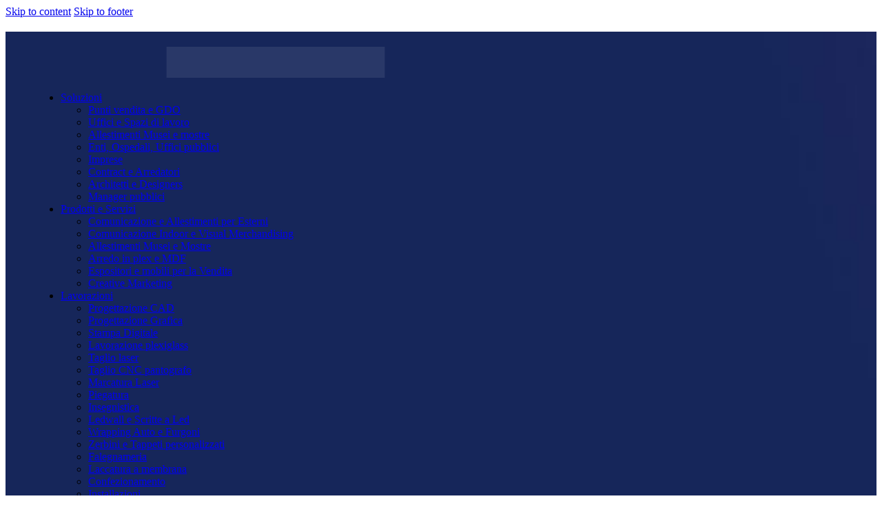

--- FILE ---
content_type: text/html; charset=UTF-8
request_url: https://www.ibcomunicazione.it/category/lavorazione-plexiglass/
body_size: 48780
content:
<!DOCTYPE html><html lang="it-IT" class="no-js scheme_default"><head><script data-no-optimize="1">var litespeed_docref=sessionStorage.getItem("litespeed_docref");litespeed_docref&&(Object.defineProperty(document,"referrer",{get:function(){return litespeed_docref}}),sessionStorage.removeItem("litespeed_docref"));</script> <meta charset="UTF-8"><meta name="viewport" content="width=device-width, initial-scale=1"><meta name="format-detection" content="telephone=no"><link rel="profile" href="//gmpg.org/xfn/11"><meta name='robots' content='index, follow, max-image-preview:large, max-snippet:-1, max-video-preview:-1' /><style>img:is([sizes="auto" i], [sizes^="auto," i]) { contain-intrinsic-size: 3000px 1500px }</style> <script data-cfasync="false" data-pagespeed-no-defer>window.dataLayerPYS = window.dataLayerPYS || [];</script> <title>Lavorazione Plexiglass Archivi - Stampa digitale Napoli - Allestimenti pubblicitari :: IB imaginative business</title><link rel="canonical" href="https://www.ibcomunicazione.it/category/lavorazione-plexiglass/" /><link rel="next" href="https://www.ibcomunicazione.it/category/lavorazione-plexiglass/page/2/" /><meta property="og:locale" content="it_IT" /><meta property="og:type" content="article" /><meta property="og:title" content="Lavorazione Plexiglass Archivi - Stampa digitale Napoli - Allestimenti pubblicitari :: IB imaginative business" /><meta property="og:url" content="https://www.ibcomunicazione.it/category/lavorazione-plexiglass/" /><meta property="og:site_name" content="Stampa digitale Napoli - Allestimenti pubblicitari :: IB imaginative business" /><meta name="twitter:card" content="summary_large_image" /> <script type="application/ld+json" class="yoast-schema-graph">{"@context":"https://schema.org","@graph":[{"@type":"CollectionPage","@id":"https://www.ibcomunicazione.it/category/lavorazione-plexiglass/","url":"https://www.ibcomunicazione.it/category/lavorazione-plexiglass/","name":"Lavorazione Plexiglass Archivi - Stampa digitale Napoli - Allestimenti pubblicitari :: IB imaginative business","isPartOf":{"@id":"https://www.ibcomunicazione.it/#website"},"primaryImageOfPage":{"@id":"https://www.ibcomunicazione.it/category/lavorazione-plexiglass/#primaryimage"},"image":{"@id":"https://www.ibcomunicazione.it/category/lavorazione-plexiglass/#primaryimage"},"thumbnailUrl":"https://www.ibcomunicazione.it/wp-content/uploads/2026/01/26GEN26_SALES_REALIZZAZIONI_01.png","breadcrumb":{"@id":"https://www.ibcomunicazione.it/category/lavorazione-plexiglass/#breadcrumb"},"inLanguage":"it-IT"},{"@type":"ImageObject","inLanguage":"it-IT","@id":"https://www.ibcomunicazione.it/category/lavorazione-plexiglass/#primaryimage","url":"https://www.ibcomunicazione.it/wp-content/uploads/2026/01/26GEN26_SALES_REALIZZAZIONI_01.png","contentUrl":"https://www.ibcomunicazione.it/wp-content/uploads/2026/01/26GEN26_SALES_REALIZZAZIONI_01.png","width":1080,"height":1350},{"@type":"BreadcrumbList","@id":"https://www.ibcomunicazione.it/category/lavorazione-plexiglass/#breadcrumb","itemListElement":[{"@type":"ListItem","position":1,"name":"Home","item":"https://www.ibcomunicazione.it/"},{"@type":"ListItem","position":2,"name":"Lavorazione Plexiglass"}]},{"@type":"WebSite","@id":"https://www.ibcomunicazione.it/#website","url":"https://www.ibcomunicazione.it/","name":"Stampa digitale Napoli - Allestimenti pubblicitari :: IB imaginative business","description":"","publisher":{"@id":"https://www.ibcomunicazione.it/#organization"},"potentialAction":[{"@type":"SearchAction","target":{"@type":"EntryPoint","urlTemplate":"https://www.ibcomunicazione.it/?s={search_term_string}"},"query-input":{"@type":"PropertyValueSpecification","valueRequired":true,"valueName":"search_term_string"}}],"inLanguage":"it-IT"},{"@type":"Organization","@id":"https://www.ibcomunicazione.it/#organization","name":"Stampa digitale Napoli - Allestimenti pubblicitari :: IB imaginative business","url":"https://www.ibcomunicazione.it/","logo":{"@type":"ImageObject","inLanguage":"it-IT","@id":"https://www.ibcomunicazione.it/#/schema/logo/image/","url":"https://www.ibcomunicazione.it/wp-content/uploads/2020/06/logo_ib_comunicazione_white2-1.png","contentUrl":"https://www.ibcomunicazione.it/wp-content/uploads/2020/06/logo_ib_comunicazione_white2-1.png","width":704,"height":100,"caption":"Stampa digitale Napoli - Allestimenti pubblicitari :: IB imaginative business"},"image":{"@id":"https://www.ibcomunicazione.it/#/schema/logo/image/"}}]}</script> <link rel='dns-prefetch' href='//challenges.cloudflare.com' /><link rel='dns-prefetch' href='//use.typekit.net' /><link rel='dns-prefetch' href='//fonts.googleapis.com' /><link rel="alternate" type="application/rss+xml" title="Stampa digitale Napoli - Allestimenti pubblicitari :: IB imaginative business &raquo; Feed" href="https://www.ibcomunicazione.it/feed/" /><link rel="alternate" type="application/rss+xml" title="Stampa digitale Napoli - Allestimenti pubblicitari :: IB imaginative business &raquo; Feed dei commenti" href="https://www.ibcomunicazione.it/comments/feed/" /><link rel="alternate" type="application/rss+xml" title="Stampa digitale Napoli - Allestimenti pubblicitari :: IB imaginative business &raquo; Lavorazione Plexiglass Feed della categoria" href="https://www.ibcomunicazione.it/category/lavorazione-plexiglass/feed/" /><meta property="og:type" content="website" /><meta property="og:site_name" content="Stampa digitale Napoli - Allestimenti pubblicitari :: IB imaginative business" /><meta property="og:description" content="" /><meta property="og:image" content="https://www.ibcomunicazione.it/wp-content/uploads/2020/06/logo_ib_comunicazione_white2-1.png" /><link property="stylesheet" rel='stylesheet' id='litespeed-cache-dummy-css' href='https://www.ibcomunicazione.it/wp-content/plugins/litespeed-cache/assets/css/litespeed-dummy.css' type='text/css' media='all' /><link property="stylesheet" rel='stylesheet' id='qwery-font-europa-css' href='https://use.typekit.net/lrz6aog.css' type='text/css' media='all' /><style id='joinchat-button-style-inline-css' type='text/css'>.wp-block-joinchat-button{border:none!important;text-align:center}.wp-block-joinchat-button figure{display:table;margin:0 auto;padding:0}.wp-block-joinchat-button figcaption{font:normal normal 400 .6em/2em var(--wp--preset--font-family--system-font,sans-serif);margin:0;padding:0}.wp-block-joinchat-button .joinchat-button__qr{background-color:#fff;border:6px solid #25d366;border-radius:30px;box-sizing:content-box;display:block;height:200px;margin:auto;overflow:hidden;padding:10px;width:200px}.wp-block-joinchat-button .joinchat-button__qr canvas,.wp-block-joinchat-button .joinchat-button__qr img{display:block;margin:auto}.wp-block-joinchat-button .joinchat-button__link{align-items:center;background-color:#25d366;border:6px solid #25d366;border-radius:30px;display:inline-flex;flex-flow:row nowrap;justify-content:center;line-height:1.25em;margin:0 auto;text-decoration:none}.wp-block-joinchat-button .joinchat-button__link:before{background:transparent var(--joinchat-ico) no-repeat center;background-size:100%;content:"";display:block;height:1.5em;margin:-.75em .75em -.75em 0;width:1.5em}.wp-block-joinchat-button figure+.joinchat-button__link{margin-top:10px}@media (orientation:landscape)and (min-height:481px),(orientation:portrait)and (min-width:481px){.wp-block-joinchat-button.joinchat-button--qr-only figure+.joinchat-button__link{display:none}}@media (max-width:480px),(orientation:landscape)and (max-height:480px){.wp-block-joinchat-button figure{display:none}}</style><style id='global-styles-inline-css' type='text/css'>:root{--wp--preset--aspect-ratio--square: 1;--wp--preset--aspect-ratio--4-3: 4/3;--wp--preset--aspect-ratio--3-4: 3/4;--wp--preset--aspect-ratio--3-2: 3/2;--wp--preset--aspect-ratio--2-3: 2/3;--wp--preset--aspect-ratio--16-9: 16/9;--wp--preset--aspect-ratio--9-16: 9/16;--wp--preset--color--black: #000000;--wp--preset--color--cyan-bluish-gray: #abb8c3;--wp--preset--color--white: #ffffff;--wp--preset--color--pale-pink: #f78da7;--wp--preset--color--vivid-red: #cf2e2e;--wp--preset--color--luminous-vivid-orange: #ff6900;--wp--preset--color--luminous-vivid-amber: #fcb900;--wp--preset--color--light-green-cyan: #7bdcb5;--wp--preset--color--vivid-green-cyan: #00d084;--wp--preset--color--pale-cyan-blue: #8ed1fc;--wp--preset--color--vivid-cyan-blue: #0693e3;--wp--preset--color--vivid-purple: #9b51e0;--wp--preset--color--bg-color: #F6F6F6;--wp--preset--color--bd-color: #E2E2E2;--wp--preset--color--text-dark: #11255e;--wp--preset--color--text-light: #A5A6AA;--wp--preset--color--text-link: #009aa9;--wp--preset--color--text-hover: #11255e;--wp--preset--color--text-link-2: #009aa9;--wp--preset--color--text-hover-2: #009aa9;--wp--preset--color--text-link-3: #C5A48E;--wp--preset--color--text-hover-3: #AB8E7A;--wp--preset--gradient--vivid-cyan-blue-to-vivid-purple: linear-gradient(135deg,rgba(6,147,227,1) 0%,rgb(155,81,224) 100%);--wp--preset--gradient--light-green-cyan-to-vivid-green-cyan: linear-gradient(135deg,rgb(122,220,180) 0%,rgb(0,208,130) 100%);--wp--preset--gradient--luminous-vivid-amber-to-luminous-vivid-orange: linear-gradient(135deg,rgba(252,185,0,1) 0%,rgba(255,105,0,1) 100%);--wp--preset--gradient--luminous-vivid-orange-to-vivid-red: linear-gradient(135deg,rgba(255,105,0,1) 0%,rgb(207,46,46) 100%);--wp--preset--gradient--very-light-gray-to-cyan-bluish-gray: linear-gradient(135deg,rgb(238,238,238) 0%,rgb(169,184,195) 100%);--wp--preset--gradient--cool-to-warm-spectrum: linear-gradient(135deg,rgb(74,234,220) 0%,rgb(151,120,209) 20%,rgb(207,42,186) 40%,rgb(238,44,130) 60%,rgb(251,105,98) 80%,rgb(254,248,76) 100%);--wp--preset--gradient--blush-light-purple: linear-gradient(135deg,rgb(255,206,236) 0%,rgb(152,150,240) 100%);--wp--preset--gradient--blush-bordeaux: linear-gradient(135deg,rgb(254,205,165) 0%,rgb(254,45,45) 50%,rgb(107,0,62) 100%);--wp--preset--gradient--luminous-dusk: linear-gradient(135deg,rgb(255,203,112) 0%,rgb(199,81,192) 50%,rgb(65,88,208) 100%);--wp--preset--gradient--pale-ocean: linear-gradient(135deg,rgb(255,245,203) 0%,rgb(182,227,212) 50%,rgb(51,167,181) 100%);--wp--preset--gradient--electric-grass: linear-gradient(135deg,rgb(202,248,128) 0%,rgb(113,206,126) 100%);--wp--preset--gradient--midnight: linear-gradient(135deg,rgb(2,3,129) 0%,rgb(40,116,252) 100%);--wp--preset--gradient--vertical-link-to-hover: linear-gradient(to bottom,var(--theme-color-text_link) 0%,var(--theme-color-text_hover) 100%);--wp--preset--gradient--diagonal-link-to-hover: linear-gradient(to bottom right,var(--theme-color-text_link) 0%,var(--theme-color-text_hover) 100%);--wp--preset--font-size--small: 13px;--wp--preset--font-size--medium: clamp(14px, 0.875rem + ((1vw - 3.2px) * 0.619), 20px);--wp--preset--font-size--large: clamp(22.041px, 1.378rem + ((1vw - 3.2px) * 1.439), 36px);--wp--preset--font-size--x-large: clamp(25.014px, 1.563rem + ((1vw - 3.2px) * 1.751), 42px);--wp--preset--font-family--p-font: Poppins,sans-serif;--wp--preset--font-family--h-1-font: Montserrat,sans-serif;--wp--preset--font-family--logo-font: sofia-pro,sans-serif;--wp--preset--spacing--20: 0.44rem;--wp--preset--spacing--30: 0.67rem;--wp--preset--spacing--40: 1rem;--wp--preset--spacing--50: 1.5rem;--wp--preset--spacing--60: 2.25rem;--wp--preset--spacing--70: 3.38rem;--wp--preset--spacing--80: 5.06rem;--wp--preset--shadow--natural: 6px 6px 9px rgba(0, 0, 0, 0.2);--wp--preset--shadow--deep: 12px 12px 50px rgba(0, 0, 0, 0.4);--wp--preset--shadow--sharp: 6px 6px 0px rgba(0, 0, 0, 0.2);--wp--preset--shadow--outlined: 6px 6px 0px -3px rgba(255, 255, 255, 1), 6px 6px rgba(0, 0, 0, 1);--wp--preset--shadow--crisp: 6px 6px 0px rgba(0, 0, 0, 1);--wp--custom--spacing--tiny: var(--sc-space-tiny,   1rem);--wp--custom--spacing--small: var(--sc-space-small,  2rem);--wp--custom--spacing--medium: var(--sc-space-medium, 3.3333rem);--wp--custom--spacing--large: var(--sc-space-large,  6.6667rem);--wp--custom--spacing--huge: var(--sc-space-huge,   8.6667rem);}:root { --wp--style--global--content-size: 840px;--wp--style--global--wide-size: 1290px; }:where(body) { margin: 0; }.wp-site-blocks > .alignleft { float: left; margin-right: 2em; }.wp-site-blocks > .alignright { float: right; margin-left: 2em; }.wp-site-blocks > .aligncenter { justify-content: center; margin-left: auto; margin-right: auto; }:where(.is-layout-flex){gap: 0.5em;}:where(.is-layout-grid){gap: 0.5em;}.is-layout-flow > .alignleft{float: left;margin-inline-start: 0;margin-inline-end: 2em;}.is-layout-flow > .alignright{float: right;margin-inline-start: 2em;margin-inline-end: 0;}.is-layout-flow > .aligncenter{margin-left: auto !important;margin-right: auto !important;}.is-layout-constrained > .alignleft{float: left;margin-inline-start: 0;margin-inline-end: 2em;}.is-layout-constrained > .alignright{float: right;margin-inline-start: 2em;margin-inline-end: 0;}.is-layout-constrained > .aligncenter{margin-left: auto !important;margin-right: auto !important;}.is-layout-constrained > :where(:not(.alignleft):not(.alignright):not(.alignfull)){max-width: var(--wp--style--global--content-size);margin-left: auto !important;margin-right: auto !important;}.is-layout-constrained > .alignwide{max-width: var(--wp--style--global--wide-size);}body .is-layout-flex{display: flex;}.is-layout-flex{flex-wrap: wrap;align-items: center;}.is-layout-flex > :is(*, div){margin: 0;}body .is-layout-grid{display: grid;}.is-layout-grid > :is(*, div){margin: 0;}body{padding-top: 0px;padding-right: 0px;padding-bottom: 0px;padding-left: 0px;}a:where(:not(.wp-element-button)){text-decoration: underline;}:root :where(.wp-element-button, .wp-block-button__link){background-color: #32373c;border-width: 0;color: #fff;font-family: inherit;font-size: inherit;line-height: inherit;padding: calc(0.667em + 2px) calc(1.333em + 2px);text-decoration: none;}.has-black-color{color: var(--wp--preset--color--black) !important;}.has-cyan-bluish-gray-color{color: var(--wp--preset--color--cyan-bluish-gray) !important;}.has-white-color{color: var(--wp--preset--color--white) !important;}.has-pale-pink-color{color: var(--wp--preset--color--pale-pink) !important;}.has-vivid-red-color{color: var(--wp--preset--color--vivid-red) !important;}.has-luminous-vivid-orange-color{color: var(--wp--preset--color--luminous-vivid-orange) !important;}.has-luminous-vivid-amber-color{color: var(--wp--preset--color--luminous-vivid-amber) !important;}.has-light-green-cyan-color{color: var(--wp--preset--color--light-green-cyan) !important;}.has-vivid-green-cyan-color{color: var(--wp--preset--color--vivid-green-cyan) !important;}.has-pale-cyan-blue-color{color: var(--wp--preset--color--pale-cyan-blue) !important;}.has-vivid-cyan-blue-color{color: var(--wp--preset--color--vivid-cyan-blue) !important;}.has-vivid-purple-color{color: var(--wp--preset--color--vivid-purple) !important;}.has-bg-color-color{color: var(--wp--preset--color--bg-color) !important;}.has-bd-color-color{color: var(--wp--preset--color--bd-color) !important;}.has-text-dark-color{color: var(--wp--preset--color--text-dark) !important;}.has-text-light-color{color: var(--wp--preset--color--text-light) !important;}.has-text-link-color{color: var(--wp--preset--color--text-link) !important;}.has-text-hover-color{color: var(--wp--preset--color--text-hover) !important;}.has-text-link-2-color{color: var(--wp--preset--color--text-link-2) !important;}.has-text-hover-2-color{color: var(--wp--preset--color--text-hover-2) !important;}.has-text-link-3-color{color: var(--wp--preset--color--text-link-3) !important;}.has-text-hover-3-color{color: var(--wp--preset--color--text-hover-3) !important;}.has-black-background-color{background-color: var(--wp--preset--color--black) !important;}.has-cyan-bluish-gray-background-color{background-color: var(--wp--preset--color--cyan-bluish-gray) !important;}.has-white-background-color{background-color: var(--wp--preset--color--white) !important;}.has-pale-pink-background-color{background-color: var(--wp--preset--color--pale-pink) !important;}.has-vivid-red-background-color{background-color: var(--wp--preset--color--vivid-red) !important;}.has-luminous-vivid-orange-background-color{background-color: var(--wp--preset--color--luminous-vivid-orange) !important;}.has-luminous-vivid-amber-background-color{background-color: var(--wp--preset--color--luminous-vivid-amber) !important;}.has-light-green-cyan-background-color{background-color: var(--wp--preset--color--light-green-cyan) !important;}.has-vivid-green-cyan-background-color{background-color: var(--wp--preset--color--vivid-green-cyan) !important;}.has-pale-cyan-blue-background-color{background-color: var(--wp--preset--color--pale-cyan-blue) !important;}.has-vivid-cyan-blue-background-color{background-color: var(--wp--preset--color--vivid-cyan-blue) !important;}.has-vivid-purple-background-color{background-color: var(--wp--preset--color--vivid-purple) !important;}.has-bg-color-background-color{background-color: var(--wp--preset--color--bg-color) !important;}.has-bd-color-background-color{background-color: var(--wp--preset--color--bd-color) !important;}.has-text-dark-background-color{background-color: var(--wp--preset--color--text-dark) !important;}.has-text-light-background-color{background-color: var(--wp--preset--color--text-light) !important;}.has-text-link-background-color{background-color: var(--wp--preset--color--text-link) !important;}.has-text-hover-background-color{background-color: var(--wp--preset--color--text-hover) !important;}.has-text-link-2-background-color{background-color: var(--wp--preset--color--text-link-2) !important;}.has-text-hover-2-background-color{background-color: var(--wp--preset--color--text-hover-2) !important;}.has-text-link-3-background-color{background-color: var(--wp--preset--color--text-link-3) !important;}.has-text-hover-3-background-color{background-color: var(--wp--preset--color--text-hover-3) !important;}.has-black-border-color{border-color: var(--wp--preset--color--black) !important;}.has-cyan-bluish-gray-border-color{border-color: var(--wp--preset--color--cyan-bluish-gray) !important;}.has-white-border-color{border-color: var(--wp--preset--color--white) !important;}.has-pale-pink-border-color{border-color: var(--wp--preset--color--pale-pink) !important;}.has-vivid-red-border-color{border-color: var(--wp--preset--color--vivid-red) !important;}.has-luminous-vivid-orange-border-color{border-color: var(--wp--preset--color--luminous-vivid-orange) !important;}.has-luminous-vivid-amber-border-color{border-color: var(--wp--preset--color--luminous-vivid-amber) !important;}.has-light-green-cyan-border-color{border-color: var(--wp--preset--color--light-green-cyan) !important;}.has-vivid-green-cyan-border-color{border-color: var(--wp--preset--color--vivid-green-cyan) !important;}.has-pale-cyan-blue-border-color{border-color: var(--wp--preset--color--pale-cyan-blue) !important;}.has-vivid-cyan-blue-border-color{border-color: var(--wp--preset--color--vivid-cyan-blue) !important;}.has-vivid-purple-border-color{border-color: var(--wp--preset--color--vivid-purple) !important;}.has-bg-color-border-color{border-color: var(--wp--preset--color--bg-color) !important;}.has-bd-color-border-color{border-color: var(--wp--preset--color--bd-color) !important;}.has-text-dark-border-color{border-color: var(--wp--preset--color--text-dark) !important;}.has-text-light-border-color{border-color: var(--wp--preset--color--text-light) !important;}.has-text-link-border-color{border-color: var(--wp--preset--color--text-link) !important;}.has-text-hover-border-color{border-color: var(--wp--preset--color--text-hover) !important;}.has-text-link-2-border-color{border-color: var(--wp--preset--color--text-link-2) !important;}.has-text-hover-2-border-color{border-color: var(--wp--preset--color--text-hover-2) !important;}.has-text-link-3-border-color{border-color: var(--wp--preset--color--text-link-3) !important;}.has-text-hover-3-border-color{border-color: var(--wp--preset--color--text-hover-3) !important;}.has-vivid-cyan-blue-to-vivid-purple-gradient-background{background: var(--wp--preset--gradient--vivid-cyan-blue-to-vivid-purple) !important;}.has-light-green-cyan-to-vivid-green-cyan-gradient-background{background: var(--wp--preset--gradient--light-green-cyan-to-vivid-green-cyan) !important;}.has-luminous-vivid-amber-to-luminous-vivid-orange-gradient-background{background: var(--wp--preset--gradient--luminous-vivid-amber-to-luminous-vivid-orange) !important;}.has-luminous-vivid-orange-to-vivid-red-gradient-background{background: var(--wp--preset--gradient--luminous-vivid-orange-to-vivid-red) !important;}.has-very-light-gray-to-cyan-bluish-gray-gradient-background{background: var(--wp--preset--gradient--very-light-gray-to-cyan-bluish-gray) !important;}.has-cool-to-warm-spectrum-gradient-background{background: var(--wp--preset--gradient--cool-to-warm-spectrum) !important;}.has-blush-light-purple-gradient-background{background: var(--wp--preset--gradient--blush-light-purple) !important;}.has-blush-bordeaux-gradient-background{background: var(--wp--preset--gradient--blush-bordeaux) !important;}.has-luminous-dusk-gradient-background{background: var(--wp--preset--gradient--luminous-dusk) !important;}.has-pale-ocean-gradient-background{background: var(--wp--preset--gradient--pale-ocean) !important;}.has-electric-grass-gradient-background{background: var(--wp--preset--gradient--electric-grass) !important;}.has-midnight-gradient-background{background: var(--wp--preset--gradient--midnight) !important;}.has-vertical-link-to-hover-gradient-background{background: var(--wp--preset--gradient--vertical-link-to-hover) !important;}.has-diagonal-link-to-hover-gradient-background{background: var(--wp--preset--gradient--diagonal-link-to-hover) !important;}.has-small-font-size{font-size: var(--wp--preset--font-size--small) !important;}.has-medium-font-size{font-size: var(--wp--preset--font-size--medium) !important;}.has-large-font-size{font-size: var(--wp--preset--font-size--large) !important;}.has-x-large-font-size{font-size: var(--wp--preset--font-size--x-large) !important;}.has-p-font-font-family{font-family: var(--wp--preset--font-family--p-font) !important;}.has-h-1-font-font-family{font-family: var(--wp--preset--font-family--h-1-font) !important;}.has-logo-font-font-family{font-family: var(--wp--preset--font-family--logo-font) !important;}
:root :where(.wp-block-button .wp-block-button__link){background-color: var(--theme-color-text_link);border-radius: 0;color: var(--theme-color-inverse_link);font-family: var(--theme-font-button_font-family);font-size: var(--theme-font-button_font-size);font-weight: var(--theme-font-button_font-weight);line-height: var(--theme-font-button_line-height);}
:where(.wp-block-post-template.is-layout-flex){gap: 1.25em;}:where(.wp-block-post-template.is-layout-grid){gap: 1.25em;}
:where(.wp-block-columns.is-layout-flex){gap: 2em;}:where(.wp-block-columns.is-layout-grid){gap: 2em;}
:root :where(.wp-block-pullquote){border-width: 1px 0;font-size: clamp(0.984em, 0.984rem + ((1vw - 0.2em) * 0.851), 1.5em);line-height: 1.6;}
:root :where(.wp-block-post-comments){padding-top: var(--wp--custom--spacing--small);}
:root :where(.wp-block-quote){border-width: 1px;}</style><style id='joinchat-inline-css' type='text/css'>.joinchat{--red:0;--green:203;--blue:99;--bw:100}</style> <script type="litespeed/javascript" data-src="https://www.ibcomunicazione.it/wp-includes/js/jquery/jquery.min.js" id="jquery-core-js"></script> <link rel="https://api.w.org/" href="https://www.ibcomunicazione.it/wp-json/" /><link rel="alternate" title="JSON" type="application/json" href="https://www.ibcomunicazione.it/wp-json/wp/v2/categories/316" /><link rel="EditURI" type="application/rsd+xml" title="RSD" href="https://www.ibcomunicazione.it/xmlrpc.php?rsd" /><meta name="generator" content="WordPress 6.7.4" /><meta name="generator" content="WooCommerce 10.3.7" /><meta name="facebook-domain-verification" content="j4m3o7exqvctrsbo2nmc4t959gpdhz" /><style type="text/css">#page_preloader {
					background-color: #ffffff !important;				}
									#page_preloader .preloader_wrap > div {
						background-color: #333333 !important;
					}</style><style>.cmplz-hidden {
					display: none !important;
				}</style><noscript><style>.woocommerce-product-gallery{ opacity: 1 !important; }</style></noscript><meta name="generator" content="Elementor 3.33.4; settings: css_print_method-internal, google_font-enabled, font_display-auto"><style>.e-con.e-parent:nth-of-type(n+4):not(.e-lazyloaded):not(.e-no-lazyload),
				.e-con.e-parent:nth-of-type(n+4):not(.e-lazyloaded):not(.e-no-lazyload) * {
					background-image: none !important;
				}
				@media screen and (max-height: 1024px) {
					.e-con.e-parent:nth-of-type(n+3):not(.e-lazyloaded):not(.e-no-lazyload),
					.e-con.e-parent:nth-of-type(n+3):not(.e-lazyloaded):not(.e-no-lazyload) * {
						background-image: none !important;
					}
				}
				@media screen and (max-height: 640px) {
					.e-con.e-parent:nth-of-type(n+2):not(.e-lazyloaded):not(.e-no-lazyload),
					.e-con.e-parent:nth-of-type(n+2):not(.e-lazyloaded):not(.e-no-lazyload) * {
						background-image: none !important;
					}
				}</style><link rel="icon" href="https://www.ibcomunicazione.it/wp-content/uploads/2023/10/logo-dark.png" sizes="32x32" /><link rel="icon" href="https://www.ibcomunicazione.it/wp-content/uploads/2023/10/logo-dark.png" sizes="192x192" /><link rel="apple-touch-icon" href="https://www.ibcomunicazione.it/wp-content/uploads/2023/10/logo-dark.png" /><meta name="msapplication-TileImage" content="https://www.ibcomunicazione.it/wp-content/uploads/2023/10/logo-dark.png" /><style type="text/css" id="wp-custom-css">.extra_view_button .sc_button {
    font-weight: bold;
    font-size: 21px!important;
    letter-spacing: 2.2px;
	  color:#11255E!important;
}
div#cmplz-document {
    max-width: 100% !important;
}
.wpforms-form .choices__item.choices__placeholder.choices__item--selectable {
    font-size: 20px !important;
    opacity: 1 !important;
}
.wpforms-form .choices__item.choices__item--selectable {
    font-size: 20px !important;
}
.wpforms-form input{
	font-size: 20px!important;
}
.wpforms-form input::placeholder {
    font-size: 20px;
    opacity: 1!important;
}
div#wpforms-37291-field_6-container {
    padding-top: 0;
}
.page-id-37261 .trx_addons_scroll_to_top{
	display:none!important;
}
.wpforms-submit-container {
    text-align: center;
}
label.wpforms-field-label-inline {
    padding-left: 27px !important;
}
.select_container:after{
	display:none;
}
.choices__inner, div.wpforms-container-full input[type=text], div.wpforms-container-full input[type=email], div.wpforms-container-full input[type=tel] {
    border: none !important;
    border-bottom: 1px solid !important;
    border-color: var(--wpforms-field-border-color) !important;
    border-radius: 0 !important;
    padding: 0;
    padding-left: 0 !important;
    margin: 0;
}
button#wpforms-submit-37291 {
    background: var(--theme-color-text_link) !important;
    text-transform: uppercase;
    font-weight: 400;
    padding-left: 35px;
    padding-right: 35px;
    border-radius: 31px;
    padding-top: 10px;
    padding-bottom: 10px;
    line-height: 90px;
    height: 50px;
    font-weight: bold;
}

.sib_signup_box_inside_1 input[type="email"]:focus{
    outline: 0;
    border: 1px solid #fff;
    color: #fff !important;
}

.menu_mobile.opened .menu_mobile_nav_area > ul > li {
    line-height: 50px;
}
.menu_mobile .menu_mobile_inner .current-menu-item > a{
	color: #009aa9!important;
}
.joinchat__button{
	    --s: 45px;
			right: 12px;
}
.color1{
	padding-left:25px;
	padding-right:25px;
}
.trx_addons_scroll_to_top.show{
	bottom:5em;
}
#qlwapp.qlwapp-button .qlwapp-toggle .qlwapp-icon{
	margin:0;
	padding:0px
}
span.slider_pagination_bullet.swiper-pagination-bullet {
    font-family: 'Montserrat';
    font-weight: 800!important;
	  color:#b3b3b3!important;
}
span.slider_pagination_bullet.swiper-pagination-bullet.slider_pagination_bullet_active.swiper-pagination-bullet-active {
    color: #009aa9!important;
}

.slider_pagination_style_title .slider_pagination_wrap .slider_pagination_bullet{
	font-size:44px;
}
.menu_hover_zoom_line .sc_layouts_menu_nav li li:not(.menu-collapse) > a:hover > span{
	padding-left:0;
}
.soluzioniMobile span.slider_pagination_bullet.swiper-pagination-bullet {
    text-align: center;
    font-family: 'Montserrat';
    font-weight: 800!important;
    font-size: 22px!important;
    line-height: 34px!important;
}
.post_header_wrap_style_style-1.with_featured_image:before{
	background: rgba(0,0,0,0.70)!important;
}
input.wpcf7-form-control.wpcf7-submit.has-spinner {
    font-weight: bold;
}
.sc_blogger_lay_portfolio.sc_blogger_lay_portfolio_style_15 .sc_blogger_item .sc_blogger_item_body .post_featured .post_info_bc:before{
	background-color:#009AA9;
}
h4.sc_icons_item_title {
    font-weight: bold;
}
.rowVideo .sc_button_title{
	color:#fff;
	font-weight:900;
}
.rowVideo .sc_button_icon{
	color:#fff;
	border:none!important;
}
.rowDivisioni .link_text{
	color:#fff;
}
.rowDivisioni .link_icon{
	color:#fff;
}
.mfp-bg{
	background:#000;
}
.mfp-figure figcaption{
	display:none;
}
.sc_services_cool .sc_services_item_title{
	font-weight:900;
}
.sc_skills_digits {
    font-family: 'Montserrat';
    font-weight: 900;
}
@media all and (max-width: 768px) {
  .trx_addons_column-1_2-mobile{
	margin-bottom:5px;
  }
	h6.sc_services_item_title {
    font-size: 28px!important;
  }
	.sc_services_item_text {
    font-size: 19px!important;
  }

}
.sc_services_item_text {
    max-height: 10.8em!important;
}
h1, h2, h3, h4, h5, h6 {
    hyphens: unset!important;
}</style>
<style type="text/css" id="trx_addons-inline-styles-inline-css">.trx_addons_inline_1009064072 img.logo_image{max-height:45px;}.trx_addons_inline_1906656917 img.logo_image{max-height:45px;}.trx_addons_inline_1710828680 img.logo_image{max-height:42px;}.trx_addons_inline_10109757 img.logo_image{max-height:30px;}.trx_addons_inline_608713961{color:#009AA9 !important}.trx_addons_inline_777625993{color:#009AA9 !important}.trx_addons_inline_2088532615{color:#009AA9 !important}.trx_addons_inline_511810704{color:#009AA9 !important}</style>


<style id='elementor-frontend-inline-css' type='text/css'>.elementor-kit-15{--e-global-color-primary:#6EC1E4;--e-global-color-secondary:#54595F;--e-global-color-text:#7A7A7A;--e-global-color-accent:#61CE70;--e-global-color-ce02dab:#009AA9;--e-global-color-481bde1:#11255E;--e-global-typography-primary-font-family:"Roboto";--e-global-typography-primary-font-weight:600;--e-global-typography-secondary-font-family:"Roboto Slab";--e-global-typography-secondary-font-weight:400;--e-global-typography-text-font-family:"Roboto";--e-global-typography-text-font-weight:400;--e-global-typography-accent-font-family:"Roboto";--e-global-typography-accent-font-weight:500;}.elementor-kit-15 e-page-transition{background-color:#FFBC7D;}.elementor-section.elementor-section-boxed > .elementor-container{max-width:1290px;}.e-con{--container-max-width:1290px;}.elementor-widget:not(:last-child){margin-block-end:20px;}.elementor-element{--widgets-spacing:20px 20px;--widgets-spacing-row:20px;--widgets-spacing-column:20px;}{}.sc_layouts_title_caption{display:var(--page-title-display);}@media(max-width:1279px){.elementor-section.elementor-section-boxed > .elementor-container{max-width:1024px;}.e-con{--container-max-width:1024px;}}@media(max-width:767px){.elementor-section.elementor-section-boxed > .elementor-container{max-width:767px;}.e-con{--container-max-width:767px;}}</style>
<style id="elementor-post-11866">.elementor-11866 .elementor-element.elementor-element-600fd747 > .elementor-container > .elementor-column > .elementor-widget-wrap{align-content:center;align-items:center;}.elementor-11866 .elementor-element.elementor-element-600fd747:not(.elementor-motion-effects-element-type-background), .elementor-11866 .elementor-element.elementor-element-600fd747 > .elementor-motion-effects-container > .elementor-motion-effects-layer{background-image:url("https://www.ibcomunicazione.it/wp-content/uploads/2020/08/area-riservata.jpg");background-position:center center;background-size:cover;}.elementor-11866 .elementor-element.elementor-element-600fd747 > .elementor-background-overlay{opacity:0.6;transition:background 0.3s, border-radius 0.3s, opacity 0.3s;}.elementor-11866 .elementor-element.elementor-element-600fd747 .trx_addons_bg_text{z-index:0;}.elementor-11866 .elementor-element.elementor-element-600fd747 .trx_addons_bg_text.trx_addons_marquee_wrap:not(.trx_addons_marquee_reverse) .trx_addons_marquee_element{padding-right:50px;}.elementor-11866 .elementor-element.elementor-element-600fd747 .trx_addons_bg_text.trx_addons_marquee_wrap.trx_addons_marquee_reverse .trx_addons_marquee_element{padding-left:50px;}.elementor-11866 .elementor-element.elementor-element-600fd747{transition:background 0.3s, border 0.3s, border-radius 0.3s, box-shadow 0.3s;}.elementor-11866 .elementor-element.elementor-element-5e9c7c3d > .elementor-container > .elementor-column > .elementor-widget-wrap{align-content:center;align-items:center;}.elementor-11866 .elementor-element.elementor-element-5e9c7c3d .trx_addons_bg_text{z-index:0;}.elementor-11866 .elementor-element.elementor-element-5e9c7c3d .trx_addons_bg_text.trx_addons_marquee_wrap:not(.trx_addons_marquee_reverse) .trx_addons_marquee_element{padding-right:50px;}.elementor-11866 .elementor-element.elementor-element-5e9c7c3d .trx_addons_bg_text.trx_addons_marquee_wrap.trx_addons_marquee_reverse .trx_addons_marquee_element{padding-left:50px;}.elementor-11866 .elementor-element.elementor-element-5e9c7c3d{padding:22px 40px 22px 40px;}.elementor-11866 .elementor-element.elementor-element-bb582f3 > .elementor-widget-container{margin:0px 70px 0px 0px;}.elementor-11866 .elementor-element.elementor-element-bb582f3 .logo_image{max-height:45px;}.elementor-11866 .elementor-element.elementor-element-23ad95b > .elementor-widget-container{background-color:#009AA9;padding:6px 9px 3px 7px;border-style:solid;border-width:1px 1px 1px 1px;border-color:#009AA9;border-radius:50px 50px 50px 50px;}.elementor-11866 .elementor-element.elementor-element-e2beb8d .elementor-icon-wrapper{text-align:center;}.elementor-11866 .elementor-element.elementor-element-e2beb8d.elementor-view-stacked .elementor-icon{background-color:#FFFFFF;color:#11255E;}.elementor-11866 .elementor-element.elementor-element-e2beb8d.elementor-view-framed .elementor-icon, .elementor-11866 .elementor-element.elementor-element-e2beb8d.elementor-view-default .elementor-icon{color:#FFFFFF;border-color:#FFFFFF;}.elementor-11866 .elementor-element.elementor-element-e2beb8d.elementor-view-framed .elementor-icon, .elementor-11866 .elementor-element.elementor-element-e2beb8d.elementor-view-default .elementor-icon svg{fill:#FFFFFF;}.elementor-11866 .elementor-element.elementor-element-e2beb8d.elementor-view-framed .elementor-icon{background-color:#11255E;}.elementor-11866 .elementor-element.elementor-element-e2beb8d.elementor-view-stacked .elementor-icon svg{fill:#11255E;}.elementor-11866 .elementor-element.elementor-element-e2beb8d.elementor-view-stacked .elementor-icon:hover{background-color:#FFFFFF;color:#009AA9;}.elementor-11866 .elementor-element.elementor-element-e2beb8d.elementor-view-framed .elementor-icon:hover, .elementor-11866 .elementor-element.elementor-element-e2beb8d.elementor-view-default .elementor-icon:hover{color:#FFFFFF;border-color:#FFFFFF;}.elementor-11866 .elementor-element.elementor-element-e2beb8d.elementor-view-framed .elementor-icon:hover, .elementor-11866 .elementor-element.elementor-element-e2beb8d.elementor-view-default .elementor-icon:hover svg{fill:#FFFFFF;}.elementor-11866 .elementor-element.elementor-element-e2beb8d.elementor-view-framed .elementor-icon:hover{background-color:#009AA9;}.elementor-11866 .elementor-element.elementor-element-e2beb8d.elementor-view-stacked .elementor-icon:hover svg{fill:#009AA9;}.elementor-11866 .elementor-element.elementor-element-e2beb8d .elementor-icon{border-width:0px 0px 0px 0px;}.elementor-11866 .elementor-element.elementor-element-55e2ff8 .elementor-icon-wrapper{text-align:center;}.elementor-11866 .elementor-element.elementor-element-55e2ff8.elementor-view-stacked .elementor-icon{background-color:#FFFFFF;color:#11255E;}.elementor-11866 .elementor-element.elementor-element-55e2ff8.elementor-view-framed .elementor-icon, .elementor-11866 .elementor-element.elementor-element-55e2ff8.elementor-view-default .elementor-icon{color:#FFFFFF;border-color:#FFFFFF;}.elementor-11866 .elementor-element.elementor-element-55e2ff8.elementor-view-framed .elementor-icon, .elementor-11866 .elementor-element.elementor-element-55e2ff8.elementor-view-default .elementor-icon svg{fill:#FFFFFF;}.elementor-11866 .elementor-element.elementor-element-55e2ff8.elementor-view-framed .elementor-icon{background-color:#11255E;}.elementor-11866 .elementor-element.elementor-element-55e2ff8.elementor-view-stacked .elementor-icon svg{fill:#11255E;}.elementor-11866 .elementor-element.elementor-element-55e2ff8.elementor-view-stacked .elementor-icon:hover{background-color:#FFFFFF;color:#009AA9;}.elementor-11866 .elementor-element.elementor-element-55e2ff8.elementor-view-framed .elementor-icon:hover, .elementor-11866 .elementor-element.elementor-element-55e2ff8.elementor-view-default .elementor-icon:hover{color:#FFFFFF;border-color:#FFFFFF;}.elementor-11866 .elementor-element.elementor-element-55e2ff8.elementor-view-framed .elementor-icon:hover, .elementor-11866 .elementor-element.elementor-element-55e2ff8.elementor-view-default .elementor-icon:hover svg{fill:#FFFFFF;}.elementor-11866 .elementor-element.elementor-element-55e2ff8.elementor-view-framed .elementor-icon:hover{background-color:#009AA9;}.elementor-11866 .elementor-element.elementor-element-55e2ff8.elementor-view-stacked .elementor-icon:hover svg{fill:#009AA9;}.elementor-11866 .elementor-element.elementor-element-55e2ff8 .elementor-icon{border-width:0px 0px 0px 0px;}.elementor-11866 .elementor-element.elementor-element-3f318175 > .elementor-container > .elementor-column > .elementor-widget-wrap{align-content:center;align-items:center;}.elementor-11866 .elementor-element.elementor-element-3f318175 .trx_addons_bg_text{z-index:0;}.elementor-11866 .elementor-element.elementor-element-3f318175 .trx_addons_bg_text.trx_addons_marquee_wrap:not(.trx_addons_marquee_reverse) .trx_addons_marquee_element{padding-right:50px;}.elementor-11866 .elementor-element.elementor-element-3f318175 .trx_addons_bg_text.trx_addons_marquee_wrap.trx_addons_marquee_reverse .trx_addons_marquee_element{padding-left:50px;}.elementor-11866 .elementor-element.elementor-element-3f318175{padding:24px 0px 24px 0px;}.elementor-11866 .elementor-element.elementor-element-eb93684 > .elementor-widget-container{margin:0px 70px 0px 0px;}.elementor-11866 .elementor-element.elementor-element-eb93684 .logo_image{max-height:45px;}.elementor-11866 .elementor-element.elementor-element-1917dde .elementor-icon-wrapper{text-align:center;}.elementor-11866 .elementor-element.elementor-element-1917dde.elementor-view-stacked .elementor-icon{background-color:#FFFFFF;color:#11255E;}.elementor-11866 .elementor-element.elementor-element-1917dde.elementor-view-framed .elementor-icon, .elementor-11866 .elementor-element.elementor-element-1917dde.elementor-view-default .elementor-icon{color:#FFFFFF;border-color:#FFFFFF;}.elementor-11866 .elementor-element.elementor-element-1917dde.elementor-view-framed .elementor-icon, .elementor-11866 .elementor-element.elementor-element-1917dde.elementor-view-default .elementor-icon svg{fill:#FFFFFF;}.elementor-11866 .elementor-element.elementor-element-1917dde.elementor-view-framed .elementor-icon{background-color:#11255E;}.elementor-11866 .elementor-element.elementor-element-1917dde.elementor-view-stacked .elementor-icon svg{fill:#11255E;}.elementor-11866 .elementor-element.elementor-element-1917dde.elementor-view-stacked .elementor-icon:hover{background-color:#FFFFFF;color:#009AA9;}.elementor-11866 .elementor-element.elementor-element-1917dde.elementor-view-framed .elementor-icon:hover, .elementor-11866 .elementor-element.elementor-element-1917dde.elementor-view-default .elementor-icon:hover{color:#FFFFFF;border-color:#FFFFFF;}.elementor-11866 .elementor-element.elementor-element-1917dde.elementor-view-framed .elementor-icon:hover, .elementor-11866 .elementor-element.elementor-element-1917dde.elementor-view-default .elementor-icon:hover svg{fill:#FFFFFF;}.elementor-11866 .elementor-element.elementor-element-1917dde.elementor-view-framed .elementor-icon:hover{background-color:#009AA9;}.elementor-11866 .elementor-element.elementor-element-1917dde.elementor-view-stacked .elementor-icon:hover svg{fill:#009AA9;}.elementor-11866 .elementor-element.elementor-element-1917dde .elementor-icon{border-width:0px 0px 0px 0px;}.elementor-11866 .elementor-element.elementor-element-50b75f8 .elementor-icon-wrapper{text-align:center;}.elementor-11866 .elementor-element.elementor-element-50b75f8.elementor-view-stacked .elementor-icon{background-color:#FFFFFF;color:#11255E;}.elementor-11866 .elementor-element.elementor-element-50b75f8.elementor-view-framed .elementor-icon, .elementor-11866 .elementor-element.elementor-element-50b75f8.elementor-view-default .elementor-icon{color:#FFFFFF;border-color:#FFFFFF;}.elementor-11866 .elementor-element.elementor-element-50b75f8.elementor-view-framed .elementor-icon, .elementor-11866 .elementor-element.elementor-element-50b75f8.elementor-view-default .elementor-icon svg{fill:#FFFFFF;}.elementor-11866 .elementor-element.elementor-element-50b75f8.elementor-view-framed .elementor-icon{background-color:#11255E;}.elementor-11866 .elementor-element.elementor-element-50b75f8.elementor-view-stacked .elementor-icon svg{fill:#11255E;}.elementor-11866 .elementor-element.elementor-element-50b75f8.elementor-view-stacked .elementor-icon:hover{background-color:#FFFFFF;color:#009AA9;}.elementor-11866 .elementor-element.elementor-element-50b75f8.elementor-view-framed .elementor-icon:hover, .elementor-11866 .elementor-element.elementor-element-50b75f8.elementor-view-default .elementor-icon:hover{color:#FFFFFF;border-color:#FFFFFF;}.elementor-11866 .elementor-element.elementor-element-50b75f8.elementor-view-framed .elementor-icon:hover, .elementor-11866 .elementor-element.elementor-element-50b75f8.elementor-view-default .elementor-icon:hover svg{fill:#FFFFFF;}.elementor-11866 .elementor-element.elementor-element-50b75f8.elementor-view-framed .elementor-icon:hover{background-color:#009AA9;}.elementor-11866 .elementor-element.elementor-element-50b75f8.elementor-view-stacked .elementor-icon:hover svg{fill:#009AA9;}.elementor-11866 .elementor-element.elementor-element-50b75f8 .elementor-icon{border-width:0px 0px 0px 0px;}.elementor-11866 .elementor-element.elementor-element-b4cc6e3 > .elementor-widget-container{margin:0px 0px 0px 0px;}.elementor-11866 .elementor-element.elementor-element-2a626a1 > .elementor-widget-container{background-color:#11255E;padding:6px 9px 4px 6px;border-style:none;border-radius:50px 50px 50px 50px;}body:not(.rtl) .elementor-11866 .elementor-element.elementor-element-2a626a1{right:0px;}body.rtl .elementor-11866 .elementor-element.elementor-element-2a626a1{left:0px;}.elementor-11866 .elementor-element.elementor-element-2a626a1{top:0px;}.elementor-11866 .elementor-element.elementor-element-7a902623 .trx_addons_bg_text{z-index:0;}.elementor-11866 .elementor-element.elementor-element-7a902623 .trx_addons_bg_text.trx_addons_marquee_wrap:not(.trx_addons_marquee_reverse) .trx_addons_marquee_element{padding-right:50px;}.elementor-11866 .elementor-element.elementor-element-7a902623 .trx_addons_bg_text.trx_addons_marquee_wrap.trx_addons_marquee_reverse .trx_addons_marquee_element{padding-left:50px;}.elementor-11866 .elementor-element.elementor-element-3f8ad87c{--spacer-size:40px;}.elementor-11866 .elementor-element.elementor-element-7a00ac3c{--spacer-size:40px;}.elementor-11866 .elementor-element.elementor-element-394b0e01 .elementor-icon-wrapper{text-align:center;}.elementor-11866 .elementor-element.elementor-element-394b0e01.elementor-view-stacked .elementor-icon{background-color:#FFFFFF;}.elementor-11866 .elementor-element.elementor-element-394b0e01.elementor-view-framed .elementor-icon, .elementor-11866 .elementor-element.elementor-element-394b0e01.elementor-view-default .elementor-icon{color:#FFFFFF;border-color:#FFFFFF;}.elementor-11866 .elementor-element.elementor-element-394b0e01.elementor-view-framed .elementor-icon, .elementor-11866 .elementor-element.elementor-element-394b0e01.elementor-view-default .elementor-icon svg{fill:#FFFFFF;}.elementor-11866 .elementor-element.elementor-element-394b0e01 .elementor-icon{font-size:15px;}.elementor-11866 .elementor-element.elementor-element-394b0e01 .elementor-icon svg{height:15px;}.elementor-11866 .elementor-element.elementor-element-3f57db0a{--spacer-size:2px;}.elementor-11866 .elementor-element.elementor-element-f426e70{--spacer-size:20px;}.elementor-11866 .elementor-element.elementor-element-6221b845{--spacer-size:20px;}.elementor-11866 .elementor-element.elementor-element-d2c984e > .elementor-container > .elementor-column > .elementor-widget-wrap{align-content:center;align-items:center;}.elementor-11866 .elementor-element.elementor-element-d2c984e:not(.elementor-motion-effects-element-type-background), .elementor-11866 .elementor-element.elementor-element-d2c984e > .elementor-motion-effects-container > .elementor-motion-effects-layer{background-color:#FFFFFF;}.elementor-11866 .elementor-element.elementor-element-d2c984e .trx_addons_bg_text{z-index:0;}.elementor-11866 .elementor-element.elementor-element-d2c984e .trx_addons_bg_text.trx_addons_marquee_wrap:not(.trx_addons_marquee_reverse) .trx_addons_marquee_element{padding-right:30px;}.elementor-11866 .elementor-element.elementor-element-d2c984e .trx_addons_bg_text.trx_addons_marquee_wrap.trx_addons_marquee_reverse .trx_addons_marquee_element{padding-left:30px;}.elementor-11866 .elementor-element.elementor-element-d2c984e{box-shadow:0px 4px 4px 0px rgba(0, 0, 0, 0.03);transition:background 0.3s, border 0.3s, border-radius 0.3s, box-shadow 0.3s;padding:1px 50px 2px 50px;}.elementor-11866 .elementor-element.elementor-element-d2c984e > .elementor-background-overlay{transition:background 0.3s, border-radius 0.3s, opacity 0.3s;}.elementor-11866 .elementor-element.elementor-element-f48931f > .elementor-widget-container{margin:0px 70px 0px 0px;}.elementor-11866 .elementor-element.elementor-element-f48931f .logo_image{max-height:42px;}.elementor-11866 .elementor-element.elementor-element-bffb51d > .elementor-widget-container{background-color:#009AA9;padding:8px 12px 7px 10px;border-style:solid;border-width:1px 1px 1px 1px;border-color:#009AA9;border-radius:50px 50px 50px 50px;}.elementor-11866 .elementor-element.elementor-element-f47090c .elementor-icon-wrapper{text-align:center;}.elementor-11866 .elementor-element.elementor-element-f47090c.elementor-view-stacked .elementor-icon{background-color:#11255E;color:#11255E;}.elementor-11866 .elementor-element.elementor-element-f47090c.elementor-view-framed .elementor-icon, .elementor-11866 .elementor-element.elementor-element-f47090c.elementor-view-default .elementor-icon{color:#11255E;border-color:#11255E;}.elementor-11866 .elementor-element.elementor-element-f47090c.elementor-view-framed .elementor-icon, .elementor-11866 .elementor-element.elementor-element-f47090c.elementor-view-default .elementor-icon svg{fill:#11255E;}.elementor-11866 .elementor-element.elementor-element-f47090c.elementor-view-framed .elementor-icon{background-color:#11255E;}.elementor-11866 .elementor-element.elementor-element-f47090c.elementor-view-stacked .elementor-icon svg{fill:#11255E;}.elementor-11866 .elementor-element.elementor-element-f47090c.elementor-view-stacked .elementor-icon:hover{background-color:#009AA9;color:#009AA9;}.elementor-11866 .elementor-element.elementor-element-f47090c.elementor-view-framed .elementor-icon:hover, .elementor-11866 .elementor-element.elementor-element-f47090c.elementor-view-default .elementor-icon:hover{color:#009AA9;border-color:#009AA9;}.elementor-11866 .elementor-element.elementor-element-f47090c.elementor-view-framed .elementor-icon:hover, .elementor-11866 .elementor-element.elementor-element-f47090c.elementor-view-default .elementor-icon:hover svg{fill:#009AA9;}.elementor-11866 .elementor-element.elementor-element-f47090c.elementor-view-framed .elementor-icon:hover{background-color:#009AA9;}.elementor-11866 .elementor-element.elementor-element-f47090c.elementor-view-stacked .elementor-icon:hover svg{fill:#009AA9;}.elementor-11866 .elementor-element.elementor-element-8e37558 .elementor-icon-wrapper{text-align:center;}.elementor-11866 .elementor-element.elementor-element-8e37558.elementor-view-stacked .elementor-icon{background-color:#11255E;color:#11255E;}.elementor-11866 .elementor-element.elementor-element-8e37558.elementor-view-framed .elementor-icon, .elementor-11866 .elementor-element.elementor-element-8e37558.elementor-view-default .elementor-icon{color:#11255E;border-color:#11255E;}.elementor-11866 .elementor-element.elementor-element-8e37558.elementor-view-framed .elementor-icon, .elementor-11866 .elementor-element.elementor-element-8e37558.elementor-view-default .elementor-icon svg{fill:#11255E;}.elementor-11866 .elementor-element.elementor-element-8e37558.elementor-view-framed .elementor-icon{background-color:#11255E;}.elementor-11866 .elementor-element.elementor-element-8e37558.elementor-view-stacked .elementor-icon svg{fill:#11255E;}.elementor-11866 .elementor-element.elementor-element-8e37558.elementor-view-stacked .elementor-icon:hover{background-color:#009AA9;color:#009AA9;}.elementor-11866 .elementor-element.elementor-element-8e37558.elementor-view-framed .elementor-icon:hover, .elementor-11866 .elementor-element.elementor-element-8e37558.elementor-view-default .elementor-icon:hover{color:#009AA9;border-color:#009AA9;}.elementor-11866 .elementor-element.elementor-element-8e37558.elementor-view-framed .elementor-icon:hover, .elementor-11866 .elementor-element.elementor-element-8e37558.elementor-view-default .elementor-icon:hover svg{fill:#009AA9;}.elementor-11866 .elementor-element.elementor-element-8e37558.elementor-view-framed .elementor-icon:hover{background-color:#009AA9;}.elementor-11866 .elementor-element.elementor-element-8e37558.elementor-view-stacked .elementor-icon:hover svg{fill:#009AA9;}.trx-addons-layout--edit-mode .trx-addons-layout__inner{background-color:var(--theme-color-bg_color);}.trx-addons-layout--single-preview .trx-addons-layout__inner{background-color:var(--theme-color-bg_color);}@media(min-width:768px){.elementor-11866 .elementor-element.elementor-element-0079989{width:23.715%;}.elementor-11866 .elementor-element.elementor-element-50f8b7d{width:52.84%;}.elementor-11866 .elementor-element.elementor-element-578c56d{width:22.716%;}}@media(max-width:1279px){.elementor-11866 .elementor-element.elementor-element-bb582f3 > .elementor-widget-container{margin:0px 10px 0px 0px;}.elementor-11866 .elementor-element.elementor-element-3f318175{padding:20px 0px 20px 0px;}.elementor-11866 .elementor-element.elementor-element-eb93684 > .elementor-widget-container{margin:0px 10px 0px 0px;}.elementor-11866 .elementor-element.elementor-element-3f8ad87c{--spacer-size:30px;}.elementor-11866 .elementor-element.elementor-element-7a00ac3c{--spacer-size:20px;}.elementor-11866 .elementor-element.elementor-element-394b0e01 .elementor-icon{font-size:14px;}.elementor-11866 .elementor-element.elementor-element-394b0e01 .elementor-icon svg{height:14px;}.elementor-11866 .elementor-element.elementor-element-3f57db0a{--spacer-size:80px;}.elementor-11866 .elementor-element.elementor-element-d2c984e{padding:1px 20px 2px 20px;}.elementor-11866 .elementor-element.elementor-element-f48931f > .elementor-widget-container{margin:0px 10px 0px 0px;}}@media(max-width:767px){.elementor-11866 .elementor-element.elementor-element-3f318175{padding:10px 0px 10px 0px;}.elementor-11866 .elementor-element.elementor-element-680b82df{width:55%;}.elementor-11866 .elementor-element.elementor-element-cf716a4{width:45%;}.elementor-11866 .elementor-element.elementor-element-1917dde > .elementor-widget-container{margin:0px -15px -3px -5px;}.elementor-11866 .elementor-element.elementor-element-1917dde .elementor-icon{font-size:15px;}.elementor-11866 .elementor-element.elementor-element-1917dde .elementor-icon svg{height:15px;}.elementor-11866 .elementor-element.elementor-element-50b75f8 > .elementor-widget-container{margin:0px -10px 0px 0px;}.elementor-11866 .elementor-element.elementor-element-50b75f8 .elementor-icon{font-size:15px;}.elementor-11866 .elementor-element.elementor-element-50b75f8 .elementor-icon svg{height:15px;}.elementor-11866 .elementor-element.elementor-element-b4cc6e3 > .elementor-widget-container{margin:-1px 0px 1px 0px;}.elementor-11866 .elementor-element.elementor-element-2a626a1 > .elementor-widget-container{margin:-4px -4px -4px -4px;padding:3px 5px 3px 3px;}body:not(.rtl) .elementor-11866 .elementor-element.elementor-element-2a626a1{right:118px;}body.rtl .elementor-11866 .elementor-element.elementor-element-2a626a1{left:118px;}.elementor-11866 .elementor-element.elementor-element-2a626a1{top:4px;}.elementor-11866 .elementor-element.elementor-element-7a00ac3c{--spacer-size:10px;}.elementor-11866 .elementor-element.elementor-element-394b0e01 .elementor-icon{font-size:12px;}.elementor-11866 .elementor-element.elementor-element-394b0e01 .elementor-icon svg{height:12px;}.elementor-11866 .elementor-element.elementor-element-3f57db0a{--spacer-size:60px;}}</style>
<style id="elementor-post-4105">.elementor-4105 .elementor-element.elementor-element-18d868c:not(.elementor-motion-effects-element-type-background), .elementor-4105 .elementor-element.elementor-element-18d868c > .elementor-motion-effects-container > .elementor-motion-effects-layer{background-color:#11255E;}.elementor-4105 .elementor-element.elementor-element-18d868c .trx_addons_bg_text{z-index:0;}.elementor-4105 .elementor-element.elementor-element-18d868c .trx_addons_bg_text.trx_addons_marquee_wrap:not(.trx_addons_marquee_reverse) .trx_addons_marquee_element{padding-right:50px;}.elementor-4105 .elementor-element.elementor-element-18d868c .trx_addons_bg_text.trx_addons_marquee_wrap.trx_addons_marquee_reverse .trx_addons_marquee_element{padding-left:50px;}.elementor-4105 .elementor-element.elementor-element-18d868c{transition:background 0.3s, border 0.3s, border-radius 0.3s, box-shadow 0.3s;padding:0px 0px 0px 0px;}.elementor-4105 .elementor-element.elementor-element-18d868c > .elementor-background-overlay{transition:background 0.3s, border-radius 0.3s, opacity 0.3s;}.elementor-4105 .elementor-element.elementor-element-3f46e54{--spacer-size:50px;}.elementor-4105 .elementor-element.elementor-element-9261ff8{--spacer-size:8px;}.elementor-4105 .elementor-element.elementor-element-93a1bdf:not(.elementor-motion-effects-element-type-background), .elementor-4105 .elementor-element.elementor-element-93a1bdf > .elementor-motion-effects-container > .elementor-motion-effects-layer{background-color:#11255E;}.elementor-4105 .elementor-element.elementor-element-93a1bdf .trx_addons_bg_text{z-index:0;}.elementor-4105 .elementor-element.elementor-element-93a1bdf .trx_addons_bg_text.trx_addons_marquee_wrap:not(.trx_addons_marquee_reverse) .trx_addons_marquee_element{padding-right:50px;}.elementor-4105 .elementor-element.elementor-element-93a1bdf .trx_addons_bg_text.trx_addons_marquee_wrap.trx_addons_marquee_reverse .trx_addons_marquee_element{padding-left:50px;}.elementor-4105 .elementor-element.elementor-element-93a1bdf{transition:background 0.3s, border 0.3s, border-radius 0.3s, box-shadow 0.3s;padding:0px 0px 0px 0px;}.elementor-4105 .elementor-element.elementor-element-93a1bdf > .elementor-background-overlay{transition:background 0.3s, border-radius 0.3s, opacity 0.3s;}.elementor-4105 .elementor-element.elementor-element-6ad75cc .logo_image{max-height:30px;}.elementor-4105 .elementor-element.elementor-element-6e3ef75{color:#FFFFFF;}.elementor-4105 .elementor-element.elementor-element-54ae8e9 .sc_item_title{color:#009AA9;}.elementor-4105 .elementor-element.elementor-element-54ae8e9 .sc_item_title_text{-webkit-text-stroke-width:0px;}.elementor-4105 .elementor-element.elementor-element-54ae8e9 .sc_item_title_text2{-webkit-text-stroke-width:0px;}.elementor-4105 .elementor-element.elementor-element-31ecdad{--spacer-size:6px;}.elementor-4105 .elementor-element.elementor-element-8755b25{color:#FFFFFF;}.elementor-4105 .elementor-element.elementor-element-b7fe1a9{--spacer-size:6px;}.elementor-4105 .elementor-element.elementor-element-7268aa4{font-size:16px;}.elementor-4105 .elementor-element.elementor-element-6888a40{--spacer-size:18px;}.elementor-4105 .elementor-element.elementor-element-1327b03{color:#FFFFFF;}.elementor-4105 .elementor-element.elementor-element-ae51fd4 .sc_item_title{color:#009AA9;}.elementor-4105 .elementor-element.elementor-element-ae51fd4 .sc_item_title_text{-webkit-text-stroke-width:0px;}.elementor-4105 .elementor-element.elementor-element-ae51fd4 .sc_item_title_text2{-webkit-text-stroke-width:0px;}.elementor-4105 .elementor-element.elementor-element-2bb9592{--spacer-size:6px;}.elementor-4105 .elementor-element.elementor-element-1572de0 .sc_item_title{color:#009AA9;}.elementor-4105 .elementor-element.elementor-element-1572de0 .sc_item_title_text{-webkit-text-stroke-width:0px;}.elementor-4105 .elementor-element.elementor-element-1572de0 .sc_item_title_text2{-webkit-text-stroke-width:0px;}.elementor-4105 .elementor-element.elementor-element-5cc373b{--spacer-size:6px;}.elementor-4105 .elementor-element.elementor-element-00bb631 .sc_item_title{color:#009AA9;}.elementor-4105 .elementor-element.elementor-element-00bb631 .sc_item_title_text{-webkit-text-stroke-width:0px;}.elementor-4105 .elementor-element.elementor-element-00bb631 .sc_item_title_text2{-webkit-text-stroke-width:0px;}.elementor-4105 .elementor-element.elementor-element-40ea1e3{--spacer-size:6px;}.elementor-4105 .elementor-element.elementor-element-b7044fd .sc_item_title_text{-webkit-text-stroke-width:0px;}.elementor-4105 .elementor-element.elementor-element-b7044fd .sc_item_title_text2{-webkit-text-stroke-width:0px;}.elementor-4105 .elementor-element.elementor-element-a5e0e26 > .elementor-widget-container{margin:0px 0px 0px 0px;padding:0px 0px 0px 0px;}.elementor-4105 .elementor-element.elementor-element-a5e0e26{text-align:left;}.elementor-4105 .elementor-element.elementor-element-a5e0e26 img{width:61%;}.elementor-4105 .elementor-element.elementor-element-378a81e .elementor-button{background-color:var( --e-global-color-ce02dab );font-family:"Poppins", Sans-serif;font-weight:bold;fill:#FFFFFF;color:#FFFFFF;border-radius:26px 26px 26px 26px;}.elementor-4105 .elementor-element.elementor-element-378a81e .elementor-button-content-wrapper{flex-direction:row;}.elementor-4105 .elementor-element.elementor-element-3b28994:not(.elementor-motion-effects-element-type-background), .elementor-4105 .elementor-element.elementor-element-3b28994 > .elementor-motion-effects-container > .elementor-motion-effects-layer{background-color:#11255E;}.elementor-4105 .elementor-element.elementor-element-3b28994 .trx_addons_bg_text{z-index:0;}.elementor-4105 .elementor-element.elementor-element-3b28994 .trx_addons_bg_text.trx_addons_marquee_wrap:not(.trx_addons_marquee_reverse) .trx_addons_marquee_element{padding-right:50px;}.elementor-4105 .elementor-element.elementor-element-3b28994 .trx_addons_bg_text.trx_addons_marquee_wrap.trx_addons_marquee_reverse .trx_addons_marquee_element{padding-left:50px;}.elementor-4105 .elementor-element.elementor-element-3b28994{transition:background 0.3s, border 0.3s, border-radius 0.3s, box-shadow 0.3s;}.elementor-4105 .elementor-element.elementor-element-3b28994 > .elementor-background-overlay{transition:background 0.3s, border-radius 0.3s, opacity 0.3s;}.elementor-4105 .elementor-element.elementor-element-c4332fb{--spacer-size:10px;}.elementor-4105 .elementor-element.elementor-element-c860e37{--divider-border-style:solid;--divider-color:#009AA9;--divider-border-width:1px;}.elementor-4105 .elementor-element.elementor-element-c860e37 .elementor-divider-separator{width:100%;}.elementor-4105 .elementor-element.elementor-element-c860e37 .elementor-divider{padding-block-start:10px;padding-block-end:10px;}.elementor-4105 .elementor-element.elementor-element-018f84a{text-align:center;font-size:16px;color:#009AA9;}.elementor-4105 .elementor-element.elementor-element-31ef5f6 > .elementor-widget-container{margin:-10px 0px 0px 0px;}.elementor-4105 .elementor-element.elementor-element-31ef5f6{text-align:center;font-size:16px;color:#009AA9;}.elementor-4105 .elementor-element.elementor-element-6a9de69 > .elementor-widget-container{margin:-10px 0px 0px 0px;}.elementor-4105 .elementor-element.elementor-element-6a9de69{text-align:center;font-size:16px;color:#009AA9;}.elementor-4105 .elementor-element.elementor-element-f8eaeed > .elementor-widget-container{margin:-10px 0px 0px 0px;}.elementor-4105 .elementor-element.elementor-element-f8eaeed{text-align:center;font-size:16px;color:#009AA9;}.elementor-4105 .elementor-element.elementor-element-52de1a4{--spacer-size:10px;}.trx-addons-layout--edit-mode .trx-addons-layout__inner{background-color:var(--theme-color-bg_color);}.trx-addons-layout--single-preview .trx-addons-layout__inner{background-color:var(--theme-color-bg_color);}@media(max-width:1279px){.elementor-4105 .elementor-element.elementor-element-018f84a{font-size:15px;}.elementor-4105 .elementor-element.elementor-element-31ef5f6{font-size:15px;}.elementor-4105 .elementor-element.elementor-element-6a9de69{font-size:15px;}.elementor-4105 .elementor-element.elementor-element-f8eaeed{font-size:15px;}}@media(max-width:1279px) and (min-width:768px){.elementor-4105 .elementor-element.elementor-element-0707a42{width:21%;}.elementor-4105 .elementor-element.elementor-element-38cb843{width:29%;}.elementor-4105 .elementor-element.elementor-element-a4e09ac{width:22%;}.elementor-4105 .elementor-element.elementor-element-97ff87c{width:22%;}.elementor-4105 .elementor-element.elementor-element-2520245{width:28%;}}@media(max-width:767px){.elementor-4105 .elementor-element.elementor-element-38cb843{width:100%;}.elementor-4105 .elementor-element.elementor-element-38cb843 > .elementor-element-populated{margin:20px 0px 0px 0px;--e-column-margin-right:0px;--e-column-margin-left:0px;}.elementor-4105 .elementor-element.elementor-element-a4e09ac{width:100%;}.elementor-4105 .elementor-element.elementor-element-a4e09ac > .elementor-element-populated{margin:20px 0px 0px 0px;--e-column-margin-right:0px;--e-column-margin-left:0px;}.elementor-4105 .elementor-element.elementor-element-97ff87c{width:100%;}.elementor-4105 .elementor-element.elementor-element-97ff87c > .elementor-element-populated{margin:20px 0px 0px 0px;--e-column-margin-right:0px;--e-column-margin-left:0px;}.elementor-4105 .elementor-element.elementor-element-2520245 > .elementor-element-populated{margin:20px 0px 0px 0px;--e-column-margin-right:0px;--e-column-margin-left:0px;}.elementor-4105 .elementor-element.elementor-element-378a81e .elementor-button{border-radius:60px 60px 60px 60px;}.elementor-4105 .elementor-element.elementor-element-3b28994{padding:10px 0px 10px 0px;}.elementor-4105 .elementor-element.elementor-element-018f84a{font-size:15px;line-height:1.4em;}.elementor-4105 .elementor-element.elementor-element-31ef5f6{font-size:15px;line-height:1.4em;}.elementor-4105 .elementor-element.elementor-element-6a9de69{font-size:15px;line-height:1.4em;}.elementor-4105 .elementor-element.elementor-element-f8eaeed{font-size:15px;line-height:1.4em;}}</style></head><body class="archive category category-lavorazione-plexiglass category-316 wp-custom-logo wp-embed-responsive theme-qwery preloader woocommerce-no-js skin_default woo_extensions_present scheme_default blog_mode_category body_style_wide  is_stream blog_style_classic_3 sidebar_hide expand_content trx_addons_present header_type_custom header_style_header-custom-11866 header_position_default menu_side_none no_layout fixed_blocks_sticky elementor-default elementor-kit-15"><div id="page_preloader"><div class="preloader_wrap preloader_square"><div class="preloader_square1"></div><div class="preloader_square2"></div></div></div><div class="body_wrap" ><div class="page_wrap" >
<a class="qwery_skip_link skip_to_content_link" href="#content_skip_link_anchor" tabindex="1">Skip to content</a>
<a class="qwery_skip_link skip_to_footer_link" href="#footer_skip_link_anchor" tabindex="1">Skip to footer</a><header class="top_panel top_panel_custom top_panel_custom_11866 top_panel_custom_header-main-bg-style-1				 without_bg_image"><div data-elementor-type="cpt_layouts" data-elementor-id="11866" class="elementor elementor-11866" data-elementor-post-type="cpt_layouts"><section class="elementor-section elementor-top-section elementor-element elementor-element-600fd747 elementor-section-full_width elementor-section-content-middle scheme_dark elementor-section-height-default elementor-section-height-default sc_fly_static" data-id="600fd747" data-element_type="section" data-settings="{&quot;background_background&quot;:&quot;classic&quot;}"><div class="elementor-background-overlay"></div><div class="elementor-container elementor-column-gap-extended"><div class="elementor-column elementor-col-100 elementor-top-column elementor-element elementor-element-23790d46 sc_content_align_inherit sc_layouts_column_icons_position_left sc_fly_static" data-id="23790d46" data-element_type="column"><div class="elementor-widget-wrap elementor-element-populated"><div class="sc_layouts_item elementor-element elementor-element-3228992 sc_fly_static elementor-widget elementor-widget-html" data-id="3228992" data-element_type="widget" data-widget_type="html.default"><div class="elementor-widget-container"></div></div><section class="elementor-section elementor-inner-section elementor-element elementor-element-5e9c7c3d elementor-section-full_width elementor-section-content-middle sc_layouts_hide_on_tablet sc_layouts_hide_on_mobile sc_layouts_row sc_layouts_row_type_compact elementor-section-height-default elementor-section-height-default sc_fly_static" data-id="5e9c7c3d" data-element_type="section"><div class="elementor-container elementor-column-gap-extended"><div class="elementor-column elementor-col-33 elementor-inner-column elementor-element elementor-element-0079989 sc_layouts_column_align_left sc_layouts_column sc_content_align_inherit sc_layouts_column_icons_position_left sc_fly_static" data-id="0079989" data-element_type="column"><div class="elementor-widget-wrap elementor-element-populated"><div class="sc_layouts_item elementor-element elementor-element-bb582f3 sc_fly_static elementor-widget elementor-widget-trx_sc_layouts_logo" data-id="bb582f3" data-element_type="widget" data-widget_type="trx_sc_layouts_logo.default"><div class="elementor-widget-container">
<a href="https://www.ibcomunicazione.it/"
class="sc_layouts_logo sc_layouts_logo_default trx_addons_inline_1009064072" ><img data-lazyloaded="1" src="[data-uri]" fetchpriority="high" class="logo_image"
src="//www.ibcomunicazione.it/wp-content/uploads/2020/06/logo_ib_comunicazione_white2-1.png"
srcset="//www.ibcomunicazione.it/wp-content/uploads/2020/06/logo_ib_comunicazione_white2-1.png 2x"
alt="Stampa digitale Napoli - Allestimenti pubblicitari :: IB imaginative business" width="704" height="100"></a></div></div></div></div><div class="elementor-column elementor-col-33 elementor-inner-column elementor-element elementor-element-50f8b7d sc_layouts_column_align_center sc_layouts_column sc_content_align_inherit sc_layouts_column_icons_position_left sc_fly_static" data-id="50f8b7d" data-element_type="column"><div class="elementor-widget-wrap elementor-element-populated"><div class="sc_layouts_item elementor-element elementor-element-c2294d9 sc_fly_static elementor-widget elementor-widget-trx_sc_layouts_menu" data-id="c2294d9" data-element_type="widget" data-widget_type="trx_sc_layouts_menu.default"><div class="elementor-widget-container"><nav class="sc_layouts_menu sc_layouts_menu_default sc_layouts_menu_dir_horizontal menu_hover_zoom_line" data-animation-in="none" data-animation-out="none" ><ul id="sc_layouts_menu_1524675563" class="sc_layouts_menu_nav"><li id="menu-item-35400" class="menu-item menu-item-type-custom menu-item-object-custom menu-item-has-children menu-item-35400"><a href="#"><span>Soluzioni</span></a><ul class="sub-menu"><li id="menu-item-35403" class="menu-item menu-item-type-post_type menu-item-object-page menu-item-35403"><a href="https://www.ibcomunicazione.it/punti-vendita-gdo/"><span>Punti vendita e GDO</span></a></li><li id="menu-item-35402" class="menu-item menu-item-type-post_type menu-item-object-page menu-item-35402"><a href="https://www.ibcomunicazione.it/uffici-capannoni-spazi-di-lavoro/"><span>Uffici e Spazi di lavoro</span></a></li><li id="menu-item-35404" class="menu-item menu-item-type-post_type menu-item-object-page menu-item-35404"><a href="https://www.ibcomunicazione.it/allestimenti-fieristici-mostre/"><span>Allestimenti Musei e mostre</span></a></li><li id="menu-item-35514" class="menu-item menu-item-type-post_type menu-item-object-page menu-item-35514"><a href="https://www.ibcomunicazione.it/enti-ospedali-uffici-pubblici/"><span>Enti, Ospedali, Uffici pubblici</span></a></li><li id="menu-item-35515" class="menu-item menu-item-type-post_type menu-item-object-page menu-item-35515"><a href="https://www.ibcomunicazione.it/imprese/"><span>Imprese</span></a></li><li id="menu-item-35405" class="menu-item menu-item-type-post_type menu-item-object-page menu-item-35405"><a href="https://www.ibcomunicazione.it/contract-arredatori/"><span>Contract e Arredatori</span></a></li><li id="menu-item-35406" class="menu-item menu-item-type-post_type menu-item-object-page menu-item-35406"><a href="https://www.ibcomunicazione.it/architetti-e-designers/"><span>Architetti e Designers</span></a></li><li id="menu-item-35516" class="menu-item menu-item-type-post_type menu-item-object-page menu-item-35516"><a href="https://www.ibcomunicazione.it/manager-pubblici/"><span>Manager pubblici</span></a></li></ul></li><li id="menu-item-5602" class="menu-item menu-item-type-custom menu-item-object-custom menu-item-has-children menu-item-5602"><a href="#"><span>Prodotti e Servizi</span></a><ul class="sub-menu"><li id="menu-item-35457" class="menu-item menu-item-type-post_type menu-item-object-page menu-item-35457"><a href="https://www.ibcomunicazione.it/allestimenti-per-esterni/"><span>Comunicazione e Allestimenti per Esterni</span></a></li><li id="menu-item-35458" class="menu-item menu-item-type-post_type menu-item-object-page menu-item-35458"><a href="https://www.ibcomunicazione.it/comunicazione-indoor-e-visual-merchandising/"><span>Comunicazione Indoor e Visual Merchandising</span></a></li><li id="menu-item-35459" class="menu-item menu-item-type-post_type menu-item-object-page menu-item-35459"><a href="https://www.ibcomunicazione.it/allestimenti-fieristici-mostre/"><span>Allestimenti Musei e Mostre</span></a></li><li id="menu-item-35460" class="menu-item menu-item-type-post_type menu-item-object-page menu-item-35460"><a href="https://www.ibcomunicazione.it/arredo-negozi/"><span>Arredo in plex e MDF</span></a></li><li id="menu-item-35461" class="menu-item menu-item-type-custom menu-item-object-custom menu-item-35461"><a href="https://www.espositorimakeup.it"><span>Espositori e mobili per la Vendita</span></a></li><li id="menu-item-35462" class="menu-item menu-item-type-custom menu-item-object-custom menu-item-35462"><a href="https://www.ibdigital.it"><span>Creative Marketing</span></a></li></ul></li><li id="menu-item-35401" class="menu-item menu-item-type-custom menu-item-object-custom menu-item-has-children menu-item-35401"><a href="#"><span>Lavorazioni</span></a><ul class="sub-menu"><li id="menu-item-35407" class="menu-item menu-item-type-post_type menu-item-object-page menu-item-35407"><a href="https://www.ibcomunicazione.it/progettazione-cad/"><span>Progettazione CAD</span></a></li><li id="menu-item-35408" class="menu-item menu-item-type-post_type menu-item-object-page menu-item-35408"><a href="https://www.ibcomunicazione.it/progettazione-grafica/"><span>Progettazione Grafica</span></a></li><li id="menu-item-35409" class="menu-item menu-item-type-post_type menu-item-object-page menu-item-35409"><a href="https://www.ibcomunicazione.it/stampa-digitale-napoli/"><span>Stampa Digitale</span></a></li><li id="menu-item-35410" class="menu-item menu-item-type-post_type menu-item-object-page menu-item-35410"><a href="https://www.ibcomunicazione.it/lavorazione-plexiglass/"><span>Lavorazione plexiglass</span></a></li><li id="menu-item-35470" class="menu-item menu-item-type-post_type menu-item-object-page menu-item-35470"><a href="https://www.ibcomunicazione.it/taglio-laser/"><span>Taglio laser</span></a></li><li id="menu-item-35469" class="menu-item menu-item-type-post_type menu-item-object-page menu-item-35469"><a href="https://www.ibcomunicazione.it/taglio-cnc-pantografo/"><span>Taglio CNC pantografo</span></a></li><li id="menu-item-35411" class="menu-item menu-item-type-post_type menu-item-object-page menu-item-35411"><a href="https://www.ibcomunicazione.it/marcatura-laser/"><span>Marcatura Laser</span></a></li><li id="menu-item-35412" class="menu-item menu-item-type-post_type menu-item-object-page menu-item-35412"><a href="https://www.ibcomunicazione.it/piegatura/"><span>Piegatura</span></a></li><li id="menu-item-35413" class="menu-item menu-item-type-post_type menu-item-object-page menu-item-35413"><a href="https://www.ibcomunicazione.it/insegne-luminose-napoli/"><span>Insegnistica</span></a></li><li id="menu-item-36152" class="menu-item menu-item-type-post_type menu-item-object-page menu-item-36152"><a href="https://www.ibcomunicazione.it/ledwall-e-scritte-a-led/"><span>Ledwall e Scritte a Led</span></a></li><li id="menu-item-36150" class="menu-item menu-item-type-post_type menu-item-object-page menu-item-36150"><a href="https://www.ibcomunicazione.it/wrapping-auto-e-furgoni/"><span>Wrapping Auto e Furgoni</span></a></li><li id="menu-item-36151" class="menu-item menu-item-type-post_type menu-item-object-page menu-item-36151"><a href="https://www.ibcomunicazione.it/zerbini-e-tappeti-personalizzati/"><span>Zerbini e Tappeti personalizzati</span></a></li><li id="menu-item-35414" class="menu-item menu-item-type-post_type menu-item-object-page menu-item-35414"><a href="https://www.ibcomunicazione.it/falegnameria/"><span>Falegnameria</span></a></li><li id="menu-item-35415" class="menu-item menu-item-type-post_type menu-item-object-page menu-item-35415"><a href="https://www.ibcomunicazione.it/laccatura-a-membrana/"><span>Laccatura a membrana</span></a></li><li id="menu-item-35416" class="menu-item menu-item-type-post_type menu-item-object-page menu-item-35416"><a href="https://www.ibcomunicazione.it/confezionamento/"><span>Confezionamento</span></a></li><li id="menu-item-35417" class="menu-item menu-item-type-post_type menu-item-object-page menu-item-35417"><a href="https://www.ibcomunicazione.it/installazioni/"><span>Installazioni</span></a></li></ul></li><li id="menu-item-34915" class="menu-item menu-item-type-post_type menu-item-object-page current-menu-item page_item page-item-2764 current_page_item menu-item-34915"><a href="https://www.ibcomunicazione.it/realizzazioni/" aria-current="page"><span>Realizzazioni</span></a></li><li id="menu-item-34351" class="menu-item menu-item-type-custom menu-item-object-custom menu-item-34351"><a href="https://www.ibcomunicazione.it/chi-siamo/"><span>Chi Siamo</span></a></li><li id="menu-item-34916" class="menu-item menu-item-type-post_type menu-item-object-page menu-item-34916"><a href="https://www.ibcomunicazione.it/contatti/"><span>Contatti</span></a></li></ul></nav></div></div></div></div><div class="elementor-column elementor-col-33 elementor-inner-column elementor-element elementor-element-578c56d sc_layouts_column_align_right sc_layouts_column sc_content_align_inherit sc_layouts_column_icons_position_left sc_fly_static" data-id="578c56d" data-element_type="column"><div class="elementor-widget-wrap elementor-element-populated"><div class="sc_layouts_item elementor-element elementor-element-23ad95b sc_fly_static elementor-widget elementor-widget-trx_sc_layouts_search" data-id="23ad95b" data-element_type="widget" data-widget_type="trx_sc_layouts_search.default"><div class="elementor-widget-container"><div class="sc_layouts_search"><div class="search_modern">
<span class="search_submit"></span><div class="search_wrap search_ajax"><div class="search_header_wrap"><img data-lazyloaded="1" src="[data-uri]" class="logo_image"
data-src="//www.ibcomunicazione.it/wp-content/uploads/2020/06/logo_ib_comunicazione_white2-1.png"
data-srcset="//www.ibcomunicazione.it/wp-content/uploads/2020/06/logo_ib_comunicazione_white2-1.png 2x"                        alt="Stampa digitale Napoli - Allestimenti pubblicitari :: IB imaginative business" width="704" height="100">                <a class="search_close"></a></div><div class="search_form_wrap"><form role="search" method="get" class="search_form" action="https://www.ibcomunicazione.it/">
<input type="hidden" value="post,page" name="post_types">
<input type="text" class="search_field" placeholder="Cosa stai cercando?..." value="" name="s">
<button type="submit" class="search_submit"></button><div class="search_results widget_area"><a href="#" class="search_results_close trx_addons_icon-cancel"></a><div class="search_results_content"></div></div></form></div></div><div class="search_overlay"></div></div></div></div></div><div class="sc_layouts_item elementor-element elementor-element-e2beb8d elementor-view-framed elementor-shape-circle sc_fly_static elementor-widget elementor-widget-icon" data-id="e2beb8d" data-element_type="widget" data-widget_type="icon.default"><div class="elementor-widget-container"><div class="elementor-icon-wrapper">
<a class="elementor-icon" href="https://portali.ib-shop.it/Ecommerce/Catalog/" target="_blank">
<i aria-hidden="true" class="fas fa-shopping-bag"></i>			</a></div></div></div><div class="sc_layouts_item elementor-element elementor-element-55e2ff8 elementor-view-framed scheme_light elementor-shape-circle sc_fly_static elementor-widget elementor-widget-icon" data-id="55e2ff8" data-element_type="widget" data-widget_type="icon.default"><div class="elementor-widget-container"><div class="elementor-icon-wrapper">
<a class="elementor-icon" href="https://www.ibcomunicazione.it/area-riservata">
<i aria-hidden="true" class="fas fa-user-lock"></i>			</a></div></div></div></div></div></div></section><section class="elementor-section elementor-inner-section elementor-element elementor-element-3f318175 elementor-section-content-middle sc_layouts_hide_on_desktop sc_layouts_hide_on_notebook sc_layouts_row sc_layouts_row_type_compact sc_layouts_hide_on_wide elementor-section-boxed elementor-section-height-default elementor-section-height-default sc_fly_static" data-id="3f318175" data-element_type="section"><div class="elementor-container elementor-column-gap-extended"><div class="elementor-column elementor-col-50 elementor-inner-column elementor-element elementor-element-680b82df sc_layouts_column_align_left sc_layouts_column sc_content_align_inherit sc_layouts_column_icons_position_left sc_fly_static" data-id="680b82df" data-element_type="column"><div class="elementor-widget-wrap elementor-element-populated"><div class="sc_layouts_item elementor-element elementor-element-eb93684 sc_fly_static elementor-widget elementor-widget-trx_sc_layouts_logo" data-id="eb93684" data-element_type="widget" data-widget_type="trx_sc_layouts_logo.default"><div class="elementor-widget-container">
<a href="https://www.ibcomunicazione.it/"
class="sc_layouts_logo sc_layouts_logo_default trx_addons_inline_1906656917" ><img data-lazyloaded="1" src="[data-uri]" fetchpriority="high" class="logo_image"
src="//www.ibcomunicazione.it/wp-content/uploads/2020/06/logo_ib_comunicazione_white2-1.png"
srcset="//www.ibcomunicazione.it/wp-content/uploads/2020/06/logo_ib_comunicazione_white2-1.png 2x"
alt="Stampa digitale Napoli - Allestimenti pubblicitari :: IB imaginative business" width="704" height="100"></a></div></div></div></div><div class="elementor-column elementor-col-50 elementor-inner-column elementor-element elementor-element-cf716a4 sc_layouts_column_align_right sc_layouts_column sc_content_align_inherit sc_layouts_column_icons_position_left sc_fly_static" data-id="cf716a4" data-element_type="column"><div class="elementor-widget-wrap elementor-element-populated"><div class="sc_layouts_item elementor-element elementor-element-1917dde elementor-view-framed elementor-shape-circle sc_fly_static elementor-widget elementor-widget-icon" data-id="1917dde" data-element_type="widget" data-widget_type="icon.default"><div class="elementor-widget-container"><div class="elementor-icon-wrapper">
<a class="elementor-icon" href="https://portali.ib-shop.it/Ecommerce/Catalog/" target="_blank">
<i aria-hidden="true" class="fas fa-shopping-bag"></i>			</a></div></div></div><div class="sc_layouts_item elementor-element elementor-element-50b75f8 elementor-view-framed scheme_light elementor-shape-circle sc_fly_static elementor-widget elementor-widget-icon" data-id="50b75f8" data-element_type="widget" data-widget_type="icon.default"><div class="elementor-widget-container"><div class="elementor-icon-wrapper">
<a class="elementor-icon" href="https://www.ibcomunicazione.it/area-riservata">
<i aria-hidden="true" class="fas fa-user-lock"></i>			</a></div></div></div><div class="sc_layouts_item elementor-element elementor-element-b4cc6e3 sc_fly_static elementor-widget elementor-widget-trx_sc_layouts_menu" data-id="b4cc6e3" data-element_type="widget" data-widget_type="trx_sc_layouts_menu.default"><div class="elementor-widget-container"><div class="sc_layouts_iconed_text sc_layouts_menu_mobile_button_burger sc_layouts_menu_mobile_button">
<a class="sc_layouts_item_link sc_layouts_iconed_text_link" href="#">
<span class="sc_layouts_item_icon sc_layouts_iconed_text_icon trx_addons_icon-menu"></span>
</a></div></div></div><div class="sc_layouts_item elementor-element elementor-element-2a626a1 scheme_dark elementor-absolute sc_fly_static elementor-widget elementor-widget-trx_sc_layouts_search" data-id="2a626a1" data-element_type="widget" data-settings="{&quot;_position&quot;:&quot;absolute&quot;}" data-widget_type="trx_sc_layouts_search.default"><div class="elementor-widget-container"><div class="sc_layouts_search"><div class="search_modern">
<span class="search_submit"></span><div class="search_wrap search_ajax"><div class="search_header_wrap"><img data-lazyloaded="1" src="[data-uri]" class="logo_image"
data-src="//www.ibcomunicazione.it/wp-content/uploads/2020/06/logo_ib_comunicazione_white2-1.png"
data-srcset="//www.ibcomunicazione.it/wp-content/uploads/2020/06/logo_ib_comunicazione_white2-1.png 2x"                        alt="Stampa digitale Napoli - Allestimenti pubblicitari :: IB imaginative business" width="704" height="100">                <a class="search_close"></a></div><div class="search_form_wrap"><form role="search" method="get" class="search_form" action="https://www.ibcomunicazione.it/">
<input type="hidden" value="post,page" name="post_types">
<input type="text" class="search_field" placeholder="Cosa stai cercando?..." value="" name="s">
<button type="submit" class="search_submit"></button><div class="search_results widget_area"><a href="#" class="search_results_close trx_addons_icon-cancel"></a><div class="search_results_content"></div></div></form></div></div><div class="search_overlay"></div></div></div></div></div></div></div></div></section><section class="elementor-section elementor-inner-section elementor-element elementor-element-7a902623 elementor-section-full_width elementor-section-height-default elementor-section-height-default sc_fly_static" data-id="7a902623" data-element_type="section"><div class="elementor-container elementor-column-gap-extended"><div class="elementor-column elementor-col-100 elementor-inner-column elementor-element elementor-element-56c010c8 sc_content_align_inherit sc_layouts_column_icons_position_left sc_fly_static" data-id="56c010c8" data-element_type="column"><div class="elementor-widget-wrap elementor-element-populated"><div class="sc_layouts_item elementor-element elementor-element-3f8ad87c sc_fly_static elementor-widget elementor-widget-spacer" data-id="3f8ad87c" data-element_type="widget" data-widget_type="spacer.default"><div class="elementor-widget-container"><div class="elementor-spacer"><div class="elementor-spacer-inner"></div></div></div></div><div class="sc_layouts_item elementor-element elementor-element-47e6ab83 sc_fly_static elementor-widget elementor-widget-trx_sc_layouts_title" data-id="47e6ab83" data-element_type="widget" data-widget_type="trx_sc_layouts_title.default"><div class="elementor-widget-container"><div class="sc_layouts_title sc_align_center with_content without_image without_tint" ><div class="sc_layouts_title_content"><div class="sc_layouts_title_title"><h1 class="sc_layouts_title_caption">Lavorazione Plexiglass</h1></div></div></div></div></div><div class="sc_layouts_item elementor-element elementor-element-7a00ac3c sc_fly_static elementor-widget elementor-widget-spacer" data-id="7a00ac3c" data-element_type="widget" data-widget_type="spacer.default"><div class="elementor-widget-container"><div class="elementor-spacer"><div class="elementor-spacer-inner"></div></div></div></div><div class="sc_layouts_item elementor-element elementor-element-394b0e01 elementor-view-default sc_fly_static elementor-widget elementor-widget-icon" data-id="394b0e01" data-element_type="widget" data-widget_type="icon.default"><div class="elementor-widget-container"><div class="elementor-icon-wrapper"><div class="elementor-icon">
<svg xmlns="http://www.w3.org/2000/svg" width="14.626" height="8.639" viewBox="0 0 14.626 8.639"><g id="down-arrow" transform="translate(0 -70.698)"><g id="Group_8820" data-name="Group 8820" transform="translate(0 100.698)"><path id="Path_6507" data-name="Path 6507" d="M14.392,101.42l-.479-.482a.8.8,0,0,0-1.132,0L7.316,106.4l-5.472-5.472a.8.8,0,0,0-1.132,0l-.479.479a.8.8,0,0,0,0,1.131l6.515,6.538a.818.818,0,0,0,.567.257h0a.818.818,0,0,0,.566-.257l6.508-6.52a.808.808,0,0,0,.234-.571A.8.8,0,0,0,14.392,101.42Z" transform="translate(0 -130.698)"></path></g></g></svg></div></div></div></div><div class="sc_layouts_item elementor-element elementor-element-3f57db0a sc_fly_static elementor-widget elementor-widget-spacer" data-id="3f57db0a" data-element_type="widget" data-widget_type="spacer.default"><div class="elementor-widget-container"><div class="elementor-spacer"><div class="elementor-spacer-inner"></div></div></div></div><div class="sc_layouts_item elementor-element elementor-element-f426e70 sc_layouts_hide_on_tablet sc_layouts_hide_on_mobile sc_layouts_hide_on_notebook sc_fly_static elementor-widget elementor-widget-spacer" data-id="f426e70" data-element_type="widget" data-widget_type="spacer.default"><div class="elementor-widget-container"><div class="elementor-spacer"><div class="elementor-spacer-inner"></div></div></div></div><div class="sc_layouts_item elementor-element elementor-element-6221b845 sc_layouts_hide_on_mobile sc_fly_static elementor-widget elementor-widget-spacer" data-id="6221b845" data-element_type="widget" data-widget_type="spacer.default"><div class="elementor-widget-container"><div class="elementor-spacer"><div class="elementor-spacer-inner"></div></div></div></div></div></div></div></section></div></div></div></section><section class="elementor-section elementor-top-section elementor-element elementor-element-d2c984e elementor-section-full_width elementor-section-content-middle sc_layouts_row sc_layouts_row_type_compact scheme_light sc_layouts_hide_on_mobile sc_layouts_hide_on_tablet sc_layouts_row_fixed sc_layouts_row_fixed_always sc_layouts_row_delay_fixed sc_layouts_row_hide_unfixed elementor-section-height-default elementor-section-height-default sc_fly_static" data-id="d2c984e" data-element_type="section" data-settings="{&quot;background_background&quot;:&quot;classic&quot;}"><div class="elementor-container elementor-column-gap-extended"><div class="elementor-column elementor-col-25 elementor-top-column elementor-element elementor-element-dadc6fb sc_layouts_column_align_left sc_layouts_column sc_content_align_inherit sc_layouts_column_icons_position_left sc_fly_static" data-id="dadc6fb" data-element_type="column"><div class="elementor-widget-wrap elementor-element-populated"><div class="sc_layouts_item elementor-element elementor-element-f48931f sc_fly_static elementor-widget elementor-widget-trx_sc_layouts_logo" data-id="f48931f" data-element_type="widget" data-widget_type="trx_sc_layouts_logo.default"><div class="elementor-widget-container">
<a href="https://www.ibcomunicazione.it/"
class="sc_layouts_logo sc_layouts_logo_default trx_addons_inline_1710828680" ><img data-lazyloaded="1" src="[data-uri]" class="logo_image"
src="//www.ibcomunicazione.it/wp-content/uploads/2020/06/logo_ib_comunicazione.png"
srcset="//www.ibcomunicazione.it/wp-content/uploads/2020/06/logo_ib_comunicazione.png 2x"
alt="Stampa digitale Napoli - Allestimenti pubblicitari :: IB imaginative business" width="704" height="100"></a></div></div></div></div><div class="elementor-column elementor-col-50 elementor-top-column elementor-element elementor-element-b8f8c72 sc_layouts_column_align_center sc_layouts_column sc_content_align_inherit sc_layouts_column_icons_position_left sc_fly_static" data-id="b8f8c72" data-element_type="column"><div class="elementor-widget-wrap elementor-element-populated"><div class="sc_layouts_item elementor-element elementor-element-7cd4e86 sc_fly_static elementor-widget elementor-widget-trx_sc_layouts_menu" data-id="7cd4e86" data-element_type="widget" data-widget_type="trx_sc_layouts_menu.default"><div class="elementor-widget-container"><nav class="sc_layouts_menu sc_layouts_menu_default sc_layouts_menu_dir_horizontal menu_hover_zoom_line" data-animation-in="none" data-animation-out="none" ><ul id="menu_main" class="sc_layouts_menu_nav menu_main_nav"><li class="menu-item menu-item-type-custom menu-item-object-custom menu-item-has-children menu-item-35400"><a href="#"><span>Soluzioni</span></a><ul class="sub-menu"><li class="menu-item menu-item-type-post_type menu-item-object-page menu-item-35403"><a href="https://www.ibcomunicazione.it/punti-vendita-gdo/"><span>Punti vendita e GDO</span></a></li><li class="menu-item menu-item-type-post_type menu-item-object-page menu-item-35402"><a href="https://www.ibcomunicazione.it/uffici-capannoni-spazi-di-lavoro/"><span>Uffici e Spazi di lavoro</span></a></li><li class="menu-item menu-item-type-post_type menu-item-object-page menu-item-35404"><a href="https://www.ibcomunicazione.it/allestimenti-fieristici-mostre/"><span>Allestimenti Musei e mostre</span></a></li><li class="menu-item menu-item-type-post_type menu-item-object-page menu-item-35514"><a href="https://www.ibcomunicazione.it/enti-ospedali-uffici-pubblici/"><span>Enti, Ospedali, Uffici pubblici</span></a></li><li class="menu-item menu-item-type-post_type menu-item-object-page menu-item-35515"><a href="https://www.ibcomunicazione.it/imprese/"><span>Imprese</span></a></li><li class="menu-item menu-item-type-post_type menu-item-object-page menu-item-35405"><a href="https://www.ibcomunicazione.it/contract-arredatori/"><span>Contract e Arredatori</span></a></li><li class="menu-item menu-item-type-post_type menu-item-object-page menu-item-35406"><a href="https://www.ibcomunicazione.it/architetti-e-designers/"><span>Architetti e Designers</span></a></li><li class="menu-item menu-item-type-post_type menu-item-object-page menu-item-35516"><a href="https://www.ibcomunicazione.it/manager-pubblici/"><span>Manager pubblici</span></a></li></ul></li><li class="menu-item menu-item-type-custom menu-item-object-custom menu-item-has-children menu-item-5602"><a href="#"><span>Prodotti e Servizi</span></a><ul class="sub-menu"><li class="menu-item menu-item-type-post_type menu-item-object-page menu-item-35457"><a href="https://www.ibcomunicazione.it/allestimenti-per-esterni/"><span>Comunicazione e Allestimenti per Esterni</span></a></li><li class="menu-item menu-item-type-post_type menu-item-object-page menu-item-35458"><a href="https://www.ibcomunicazione.it/comunicazione-indoor-e-visual-merchandising/"><span>Comunicazione Indoor e Visual Merchandising</span></a></li><li class="menu-item menu-item-type-post_type menu-item-object-page menu-item-35459"><a href="https://www.ibcomunicazione.it/allestimenti-fieristici-mostre/"><span>Allestimenti Musei e Mostre</span></a></li><li class="menu-item menu-item-type-post_type menu-item-object-page menu-item-35460"><a href="https://www.ibcomunicazione.it/arredo-negozi/"><span>Arredo in plex e MDF</span></a></li><li class="menu-item menu-item-type-custom menu-item-object-custom menu-item-35461"><a href="https://www.espositorimakeup.it"><span>Espositori e mobili per la Vendita</span></a></li><li class="menu-item menu-item-type-custom menu-item-object-custom menu-item-35462"><a href="https://www.ibdigital.it"><span>Creative Marketing</span></a></li></ul></li><li class="menu-item menu-item-type-custom menu-item-object-custom menu-item-has-children menu-item-35401"><a href="#"><span>Lavorazioni</span></a><ul class="sub-menu"><li class="menu-item menu-item-type-post_type menu-item-object-page menu-item-35407"><a href="https://www.ibcomunicazione.it/progettazione-cad/"><span>Progettazione CAD</span></a></li><li class="menu-item menu-item-type-post_type menu-item-object-page menu-item-35408"><a href="https://www.ibcomunicazione.it/progettazione-grafica/"><span>Progettazione Grafica</span></a></li><li class="menu-item menu-item-type-post_type menu-item-object-page menu-item-35409"><a href="https://www.ibcomunicazione.it/stampa-digitale-napoli/"><span>Stampa Digitale</span></a></li><li class="menu-item menu-item-type-post_type menu-item-object-page menu-item-35410"><a href="https://www.ibcomunicazione.it/lavorazione-plexiglass/"><span>Lavorazione plexiglass</span></a></li><li class="menu-item menu-item-type-post_type menu-item-object-page menu-item-35470"><a href="https://www.ibcomunicazione.it/taglio-laser/"><span>Taglio laser</span></a></li><li class="menu-item menu-item-type-post_type menu-item-object-page menu-item-35469"><a href="https://www.ibcomunicazione.it/taglio-cnc-pantografo/"><span>Taglio CNC pantografo</span></a></li><li class="menu-item menu-item-type-post_type menu-item-object-page menu-item-35411"><a href="https://www.ibcomunicazione.it/marcatura-laser/"><span>Marcatura Laser</span></a></li><li class="menu-item menu-item-type-post_type menu-item-object-page menu-item-35412"><a href="https://www.ibcomunicazione.it/piegatura/"><span>Piegatura</span></a></li><li class="menu-item menu-item-type-post_type menu-item-object-page menu-item-35413"><a href="https://www.ibcomunicazione.it/insegne-luminose-napoli/"><span>Insegnistica</span></a></li><li class="menu-item menu-item-type-post_type menu-item-object-page menu-item-36152"><a href="https://www.ibcomunicazione.it/ledwall-e-scritte-a-led/"><span>Ledwall e Scritte a Led</span></a></li><li class="menu-item menu-item-type-post_type menu-item-object-page menu-item-36150"><a href="https://www.ibcomunicazione.it/wrapping-auto-e-furgoni/"><span>Wrapping Auto e Furgoni</span></a></li><li class="menu-item menu-item-type-post_type menu-item-object-page menu-item-36151"><a href="https://www.ibcomunicazione.it/zerbini-e-tappeti-personalizzati/"><span>Zerbini e Tappeti personalizzati</span></a></li><li class="menu-item menu-item-type-post_type menu-item-object-page menu-item-35414"><a href="https://www.ibcomunicazione.it/falegnameria/"><span>Falegnameria</span></a></li><li class="menu-item menu-item-type-post_type menu-item-object-page menu-item-35415"><a href="https://www.ibcomunicazione.it/laccatura-a-membrana/"><span>Laccatura a membrana</span></a></li><li class="menu-item menu-item-type-post_type menu-item-object-page menu-item-35416"><a href="https://www.ibcomunicazione.it/confezionamento/"><span>Confezionamento</span></a></li><li class="menu-item menu-item-type-post_type menu-item-object-page menu-item-35417"><a href="https://www.ibcomunicazione.it/installazioni/"><span>Installazioni</span></a></li></ul></li><li class="menu-item menu-item-type-post_type menu-item-object-page current-menu-item page_item page-item-2764 current_page_item menu-item-34915"><a href="https://www.ibcomunicazione.it/realizzazioni/" aria-current="page"><span>Realizzazioni</span></a></li><li class="menu-item menu-item-type-custom menu-item-object-custom menu-item-34351"><a href="https://www.ibcomunicazione.it/chi-siamo/"><span>Chi Siamo</span></a></li><li class="menu-item menu-item-type-post_type menu-item-object-page menu-item-34916"><a href="https://www.ibcomunicazione.it/contatti/"><span>Contatti</span></a></li></ul></nav></div></div></div></div><div class="elementor-column elementor-col-25 elementor-top-column elementor-element elementor-element-2bf577d sc_layouts_column_align_right sc_layouts_column sc_content_align_inherit sc_layouts_column_icons_position_left sc_fly_static" data-id="2bf577d" data-element_type="column"><div class="elementor-widget-wrap elementor-element-populated"><div class="sc_layouts_item elementor-element elementor-element-bffb51d scheme_dark sc_fly_static elementor-widget elementor-widget-trx_sc_layouts_search" data-id="bffb51d" data-element_type="widget" data-widget_type="trx_sc_layouts_search.default"><div class="elementor-widget-container"><div class="sc_layouts_search"><div class="search_modern">
<span class="search_submit"></span><div class="search_wrap search_ajax"><div class="search_header_wrap"><img data-lazyloaded="1" src="[data-uri]" class="logo_image"
data-src="//www.ibcomunicazione.it/wp-content/uploads/2020/06/logo_ib_comunicazione_white2-1.png"
data-srcset="//www.ibcomunicazione.it/wp-content/uploads/2020/06/logo_ib_comunicazione_white2-1.png 2x"                        alt="Stampa digitale Napoli - Allestimenti pubblicitari :: IB imaginative business" width="704" height="100">                <a class="search_close"></a></div><div class="search_form_wrap"><form role="search" method="get" class="search_form" action="https://www.ibcomunicazione.it/">
<input type="hidden" value="post,page" name="post_types">
<input type="text" class="search_field" placeholder="Cosa stai cercando?..." value="" name="s">
<button type="submit" class="search_submit"></button><div class="search_results widget_area"><a href="#" class="search_results_close trx_addons_icon-cancel"></a><div class="search_results_content"></div></div></form></div></div><div class="search_overlay"></div></div></div></div></div><div class="sc_layouts_item elementor-element elementor-element-f47090c elementor-view-framed scheme_dark elementor-shape-circle sc_fly_static elementor-widget elementor-widget-icon" data-id="f47090c" data-element_type="widget" data-widget_type="icon.default"><div class="elementor-widget-container"><div class="elementor-icon-wrapper">
<a class="elementor-icon" href="https://portali.ib-shop.it/Ecommerce/Catalog/" target="_blank">
<i aria-hidden="true" class="fas fa-shopping-bag"></i>			</a></div></div></div><div class="sc_layouts_item elementor-element elementor-element-8e37558 elementor-view-framed scheme_dark elementor-shape-circle sc_fly_static elementor-widget elementor-widget-icon" data-id="8e37558" data-element_type="widget" data-widget_type="icon.default"><div class="elementor-widget-container"><div class="elementor-icon-wrapper">
<a class="elementor-icon" href="https://www.ibcomunicazione.it/area-riservata">
<i aria-hidden="true" class="fas fa-user-lock"></i>			</a></div></div></div></div></div></div></section></div></header><div class="menu_mobile_overlay scheme_dark"></div><div class="menu_mobile menu_mobile_fullscreen scheme_dark"><div class="menu_mobile_inner with_widgets"><div class="menu_mobile_header_wrap">
<a class="sc_layouts_logo" href="https://www.ibcomunicazione.it/">
<img data-lazyloaded="1" src="[data-uri]" loading="lazy" data-src="//www.ibcomunicazione.it/wp-content/uploads/2020/06/logo_ib_comunicazione_white2-1.png" data-srcset="//www.ibcomunicazione.it/wp-content/uploads/2020/06/logo_ib_comunicazione_white2-1.png 2x" alt="Stampa digitale Napoli - Allestimenti pubblicitari :: IB imaginative business" width="704" height="100">	</a>
<a class="menu_mobile_close menu_button_close" tabindex="0"><span class="menu_button_close_text">Close</span><span class="menu_button_close_icon"></span></a></div><div class="menu_mobile_content_wrap content_wrap"><div class="menu_mobile_content_wrap_inner"><nav class="menu_mobile_nav_area" itemscope="itemscope" itemtype="https://schema.org/SiteNavigationElement"><ul id="menu_mobile" class=" menu_mobile_nav"><li id="menu_mobile-item-35425" class="menu-item menu-item-type-post_type menu-item-object-page menu-item-home menu-item-35425"><a href="https://www.ibcomunicazione.it/"><span>Home</span></a></li><li id="menu_mobile-item-35426" class="menu-item menu-item-type-custom menu-item-object-custom menu-item-has-children menu-item-35426"><a href="#"><span>Soluzioni</span></a><ul class="sub-menu"><li id="menu_mobile-item-35427" class="menu-item menu-item-type-post_type menu-item-object-page menu-item-35427"><a href="https://www.ibcomunicazione.it/punti-vendita-gdo/"><span>Punti vendita e GDO</span></a></li><li id="menu_mobile-item-35428" class="menu-item menu-item-type-post_type menu-item-object-page menu-item-35428"><a href="https://www.ibcomunicazione.it/uffici-capannoni-spazi-di-lavoro/"><span>Uffici e Spazi di lavoro</span></a></li><li id="menu_mobile-item-35429" class="menu-item menu-item-type-post_type menu-item-object-page menu-item-35429"><a href="https://www.ibcomunicazione.it/allestimenti-fieristici-mostre/"><span>Allestimenti Musei e Mostre</span></a></li><li id="menu_mobile-item-35517" class="menu-item menu-item-type-post_type menu-item-object-page menu-item-35517"><a href="https://www.ibcomunicazione.it/enti-ospedali-uffici-pubblici/"><span>Enti, Ospedali, Uffici pubblici</span></a></li><li id="menu_mobile-item-35518" class="menu-item menu-item-type-post_type menu-item-object-page menu-item-35518"><a href="https://www.ibcomunicazione.it/imprese/"><span>Imprese</span></a></li><li id="menu_mobile-item-35430" class="menu-item menu-item-type-post_type menu-item-object-page menu-item-35430"><a href="https://www.ibcomunicazione.it/contract-arredatori/"><span>Contract e Arredatori</span></a></li><li id="menu_mobile-item-35431" class="menu-item menu-item-type-post_type menu-item-object-page menu-item-35431"><a href="https://www.ibcomunicazione.it/architetti-e-designers/"><span>Architetti e Designers</span></a></li><li id="menu_mobile-item-35519" class="menu-item menu-item-type-post_type menu-item-object-page menu-item-35519"><a href="https://www.ibcomunicazione.it/manager-pubblici/"><span>Manager pubblici</span></a></li></ul></li><li id="menu_mobile-item-35432" class="menu-item menu-item-type-custom menu-item-object-custom menu-item-has-children menu-item-35432"><a href="#"><span>Prodotti e Servizi</span></a><ul class="sub-menu"><li id="menu_mobile-item-35433" class="menu-item menu-item-type-post_type menu-item-object-page menu-item-35433"><a href="https://www.ibcomunicazione.it/allestimenti-per-esterni/"><span>Comunicazione e Allestimenti per Esterni</span></a></li><li id="menu_mobile-item-35434" class="menu-item menu-item-type-post_type menu-item-object-page menu-item-35434"><a href="https://www.ibcomunicazione.it/comunicazione-indoor-e-visual-merchandising/"><span>Comunicazione Indoor e Visual Merchandising</span></a></li><li id="menu_mobile-item-35435" class="menu-item menu-item-type-post_type menu-item-object-page menu-item-35435"><a href="https://www.ibcomunicazione.it/allestimenti-fieristici-mostre/"><span>Allestimenti Musei e Mostre</span></a></li><li id="menu_mobile-item-35436" class="menu-item menu-item-type-post_type menu-item-object-page menu-item-35436"><a href="https://www.ibcomunicazione.it/arredo-negozi/"><span>Arredo in plex e MDF</span></a></li><li id="menu_mobile-item-34416" class="menu-item menu-item-type-post_type menu-item-object-page menu-item-34416"><a target="_blank" href="https://www.espositorimakeup.it/#new_tab"><span>Espositori e mobili per la vendita</span></a></li><li id="menu_mobile-item-34417" class="menu-item menu-item-type-post_type menu-item-object-page menu-item-34417"><a target="_blank" href="https://ibdigital.it/#new_tab"><span>Creative Marketing</span></a></li></ul></li><li id="menu_mobile-item-35438" class="menu-item menu-item-type-custom menu-item-object-custom menu-item-has-children menu-item-35438"><a href="#"><span>Lavorazioni</span></a><ul class="sub-menu"><li id="menu_mobile-item-35439" class="menu-item menu-item-type-post_type menu-item-object-page menu-item-35439"><a href="https://www.ibcomunicazione.it/progettazione-cad/"><span>Progettazione CAD</span></a></li><li id="menu_mobile-item-35441" class="menu-item menu-item-type-post_type menu-item-object-page menu-item-35441"><a href="https://www.ibcomunicazione.it/progettazione-grafica/"><span>Progettazione Grafica</span></a></li><li id="menu_mobile-item-34411" class="menu-item menu-item-type-post_type menu-item-object-page menu-item-34411"><a href="https://www.ibcomunicazione.it/stampa-digitale-napoli/"><span>Stampa Digitale</span></a></li><li id="menu_mobile-item-34412" class="menu-item menu-item-type-post_type menu-item-object-page menu-item-34412"><a href="https://www.ibcomunicazione.it/lavorazione-plexiglass/"><span>Lavorazione plexiglass</span></a></li><li id="menu_mobile-item-35468" class="menu-item menu-item-type-post_type menu-item-object-page menu-item-35468"><a href="https://www.ibcomunicazione.it/taglio-laser/"><span>Taglio laser</span></a></li><li id="menu_mobile-item-35467" class="menu-item menu-item-type-post_type menu-item-object-page menu-item-35467"><a href="https://www.ibcomunicazione.it/taglio-cnc-pantografo/"><span>Taglio CNC pantografo</span></a></li><li id="menu_mobile-item-35442" class="menu-item menu-item-type-post_type menu-item-object-page menu-item-35442"><a href="https://www.ibcomunicazione.it/marcatura-laser/"><span>Marcatura Laser</span></a></li><li id="menu_mobile-item-35443" class="menu-item menu-item-type-post_type menu-item-object-page menu-item-35443"><a href="https://www.ibcomunicazione.it/piegatura/"><span>Piegatura</span></a></li><li id="menu_mobile-item-35444" class="menu-item menu-item-type-post_type menu-item-object-page menu-item-35444"><a href="https://www.ibcomunicazione.it/insegne-luminose-napoli/"><span>Insegnistica</span></a></li><li id="menu_mobile-item-36123" class="menu-item menu-item-type-post_type menu-item-object-page menu-item-36123"><a href="https://www.ibcomunicazione.it/ledwall-e-scritte-a-led/"><span>Ledwall e Scritte a Led</span></a></li><li id="menu_mobile-item-36149" class="menu-item menu-item-type-post_type menu-item-object-page menu-item-36149"><a href="https://www.ibcomunicazione.it/wrapping-auto-e-furgoni/"><span>Wrapping Auto e Furgoni</span></a></li><li id="menu_mobile-item-36124" class="menu-item menu-item-type-post_type menu-item-object-page menu-item-36124"><a href="https://www.ibcomunicazione.it/zerbini-e-tappeti-personalizzati/"><span>Zerbini e Tappeti personalizzati</span></a></li><li id="menu_mobile-item-35445" class="menu-item menu-item-type-post_type menu-item-object-page menu-item-35445"><a href="https://www.ibcomunicazione.it/falegnameria/"><span>Falegnameria</span></a></li><li id="menu_mobile-item-35446" class="menu-item menu-item-type-post_type menu-item-object-page menu-item-35446"><a href="https://www.ibcomunicazione.it/laccatura-a-membrana/"><span>Laccatura a membrana</span></a></li><li id="menu_mobile-item-35447" class="menu-item menu-item-type-post_type menu-item-object-page menu-item-35447"><a href="https://www.ibcomunicazione.it/confezionamento/"><span>Confezionamento</span></a></li><li id="menu_mobile-item-35448" class="menu-item menu-item-type-post_type menu-item-object-page menu-item-35448"><a href="https://www.ibcomunicazione.it/installazioni/"><span>Installazioni</span></a></li></ul></li><li id="menu_mobile-item-34913" class="menu-item menu-item-type-post_type menu-item-object-page current-menu-item page_item page-item-2764 current_page_item menu-item-34913"><a href="https://www.ibcomunicazione.it/realizzazioni/" aria-current="page"><span>Realizzazioni</span></a></li><li id="menu_mobile-item-34418" class="menu-item menu-item-type-custom menu-item-object-custom menu-item-34418"><a href="https://www.ibcomunicazione.it/chi-siamo/"><span>Chi siamo</span></a></li><li id="menu_mobile-item-34914" class="menu-item menu-item-type-post_type menu-item-object-page menu-item-34914"><a href="https://www.ibcomunicazione.it/contatti/"><span>Contatti</span></a></li><li id="menu_mobile-item-34421" class="menu-item menu-item-type-custom menu-item-object-custom menu-item-34421"><a href="https://portali.ib-shop.it/Ecommerce/Catalog/"><span>Shop</span></a></li><li id="menu_mobile-item-35449" class="menu-item menu-item-type-custom menu-item-object-custom menu-item-35449"><a href="https://www.ibcomunicazione.it/area-riservata"><span>Area Clienti</span></a></li></ul></nav><div class="socials_mobile"><a target="_blank" href="https://www.facebook.com/IB-Comunicazione-135646296572912/" class="social_item social_item_style_icons sc_icon_type_icons social_item_type_icons"><span class="social_icon social_icon_facebook-1" style=""><span class="icon-facebook-1"></span></span></a><a target="_blank" href="https://www.instagram.com/ibcomunicazione/" class="social_item social_item_style_icons sc_icon_type_icons social_item_type_icons"><span class="social_icon social_icon_instagram" style=""><span class="icon-instagram"></span></span></a><a target="_blank" href="https://www.linkedin.com/in/ibcomunicazione" class="social_item social_item_style_icons sc_icon_type_icons social_item_type_icons"><span class="social_icon social_icon_linkedin" style=""><span class="icon-linkedin"></span></span></a></div></div></div><div class="menu_mobile_widgets_area"></div></div></div><div class="page_content_wrap"><div class="content_wrap"><div class="content">
<a id="content_skip_link_anchor" class="qwery_skip_link_anchor" href="#"></a><div class="posts_container classic_wrap classic_3 columns_wrap columns_padding_bottom"><div class="column-1_3"><article id="post-37595" data-post-id="37595"
class="post_item post_item_container post_format_standard post_layout_classic post_layout_classic_3 post-37595 post type-post status-publish format-standard has-post-thumbnail hentry category-allestimenti-fieristici-e-mostre category-arredo-negozi category-insegne category-lavorazione-plexiglass"><div class="post_featured with_thumb hover_link"><img data-lazyloaded="1" src="[data-uri]" loading="lazy" width="890" height="664" data-src="https://www.ibcomunicazione.it/wp-content/uploads/2026/01/26GEN26_SALES_REALIZZAZIONI_01-890x664.png" class="attachment-qwery-thumb-square size-qwery-thumb-square wp-post-image" alt="" decoding="async" /><div class="mask"></div>
<a href="https://www.ibcomunicazione.it/allestimenti-per-salca-cioccolato/"  aria-hidden="true" class="link"></a></div><div class="post_header entry-header"><div class="post_meta"><span class="post_meta_item post_categories cat_sep"><a href="https://www.ibcomunicazione.it/category/allestimenti-fieristici-e-mostre/" rel="category tag">Allestimenti fieristici e mostre</a><span class="post_meta_item_cat_separator">, </span><a href="https://www.ibcomunicazione.it/category/arredo-negozi/" rel="category tag">Arredo Negozi</a><span class="post_meta_item_cat_separator">, </span><a href="https://www.ibcomunicazione.it/category/insegne/" rel="category tag">Insegne</a><span class="post_meta_item_cat_separator">, </span><a href="https://www.ibcomunicazione.it/category/lavorazione-plexiglass/" rel="category tag">Lavorazione Plexiglass</a></span><span class="post_meta_item post_date"><a href="https://www.ibcomunicazione.it/allestimenti-per-salca-cioccolato/">12 Gennaio 2026</a></span></div><h4 class="post_title entry-title"><a href="https://www.ibcomunicazione.it/allestimenti-per-salca-cioccolato/" rel="bookmark">Allestimenti per Salca Cioccolato</a></h4></div></article></div><div class="column-1_3"><article id="post-37572" data-post-id="37572"
class="post_item post_item_container post_format_standard post_layout_classic post_layout_classic_3 post-37572 post type-post status-publish format-standard has-post-thumbnail hentry category-lavorazione-plexiglass"><div class="post_featured with_thumb hover_link"><img data-lazyloaded="1" src="[data-uri]" loading="lazy" width="890" height="664" data-src="https://www.ibcomunicazione.it/wp-content/uploads/2025/12/01DIC25_sales_realizzazioni_01-890x664.png" class="attachment-qwery-thumb-square size-qwery-thumb-square wp-post-image" alt="" decoding="async" /><div class="mask"></div>
<a href="https://www.ibcomunicazione.it/realizzazione-opera-in-plex-di-paolo-silvestrini/"  aria-hidden="true" class="link"></a></div><div class="post_header entry-header"><div class="post_meta"><span class="post_meta_item post_categories cat_sep"><a href="https://www.ibcomunicazione.it/category/lavorazione-plexiglass/" rel="category tag">Lavorazione Plexiglass</a></span><span class="post_meta_item post_date"><a href="https://www.ibcomunicazione.it/realizzazione-opera-in-plex-di-paolo-silvestrini/">1 Dicembre 2025</a></span></div><h4 class="post_title entry-title"><a href="https://www.ibcomunicazione.it/realizzazione-opera-in-plex-di-paolo-silvestrini/" rel="bookmark">Realizzazione opera in plex di Paolo Silvestrini</a></h4></div></article></div><div class="column-1_3"><article id="post-37564" data-post-id="37564"
class="post_item post_item_container post_format_standard post_layout_classic post_layout_classic_3 post-37564 post type-post status-publish format-standard has-post-thumbnail hentry category-arredo-negozi category-insegne category-lavorazione-plexiglass category-stampa-digitale"><div class="post_featured with_thumb hover_link"><img data-lazyloaded="1" src="[data-uri]" loading="lazy" width="890" height="664" data-src="https://www.ibcomunicazione.it/wp-content/uploads/2025/11/10NOV25_sales_realizzazioni01-890x664.png" class="attachment-qwery-thumb-square size-qwery-thumb-square wp-post-image" alt="" decoding="async" /><div class="mask"></div>
<a href="https://www.ibcomunicazione.it/allestimenti-per-centro-estetico-dm-essence-beauty/"  aria-hidden="true" class="link"></a></div><div class="post_header entry-header"><div class="post_meta"><span class="post_meta_item post_categories cat_sep"><a href="https://www.ibcomunicazione.it/category/arredo-negozi/" rel="category tag">Arredo Negozi</a><span class="post_meta_item_cat_separator">, </span><a href="https://www.ibcomunicazione.it/category/insegne/" rel="category tag">Insegne</a><span class="post_meta_item_cat_separator">, </span><a href="https://www.ibcomunicazione.it/category/lavorazione-plexiglass/" rel="category tag">Lavorazione Plexiglass</a><span class="post_meta_item_cat_separator">, </span><a href="https://www.ibcomunicazione.it/category/stampa-digitale/" rel="category tag">Stampa Digitale</a></span><span class="post_meta_item post_date"><a href="https://www.ibcomunicazione.it/allestimenti-per-centro-estetico-dm-essence-beauty/">17 Novembre 2025</a></span></div><h4 class="post_title entry-title"><a href="https://www.ibcomunicazione.it/allestimenti-per-centro-estetico-dm-essence-beauty/" rel="bookmark">Allestimenti per centro estetico DM Essence Beauty</a></h4></div></article></div><div class="column-1_3"><article id="post-37207" data-post-id="37207"
class="post_item post_item_container post_format_standard post_layout_classic post_layout_classic_3 post-37207 post type-post status-publish format-standard has-post-thumbnail hentry category-insegne category-lavorazione-plexiglass"><div class="post_featured with_thumb hover_link"><img data-lazyloaded="1" src="[data-uri]" loading="lazy" width="890" height="664" data-src="https://www.ibcomunicazione.it/wp-content/uploads/2024/09/16SET24_sales_realizzazioni01-890x664.png" class="attachment-qwery-thumb-square size-qwery-thumb-square wp-post-image" alt="" decoding="async" /><div class="mask"></div>
<a href="https://www.ibcomunicazione.it/rebranding-clinica-villa-fiorita/"  aria-hidden="true" class="link"></a></div><div class="post_header entry-header"><div class="post_meta"><span class="post_meta_item post_categories cat_sep"><a href="https://www.ibcomunicazione.it/category/insegne/" rel="category tag">Insegne</a><span class="post_meta_item_cat_separator">, </span><a href="https://www.ibcomunicazione.it/category/lavorazione-plexiglass/" rel="category tag">Lavorazione Plexiglass</a></span><span class="post_meta_item post_date"><a href="https://www.ibcomunicazione.it/rebranding-clinica-villa-fiorita/">16 Settembre 2024</a></span></div><h4 class="post_title entry-title"><a href="https://www.ibcomunicazione.it/rebranding-clinica-villa-fiorita/" rel="bookmark">rebranding Clinica Villa Fiorita </a></h4></div></article></div><div class="column-1_3"><article id="post-35790" data-post-id="35790"
class="post_item post_item_container post_format_standard post_layout_classic post_layout_classic_3 post-35790 post type-post status-publish format-standard has-post-thumbnail hentry category-insegne category-lavorazione-plexiglass category-stampa-digitale"><div class="post_featured with_thumb hover_link"><img data-lazyloaded="1" src="[data-uri]" loading="lazy" width="890" height="664" data-src="https://www.ibcomunicazione.it/wp-content/uploads/2024/01/08GEN24_sales-realizzazioni02-1-890x664.png" class="attachment-qwery-thumb-square size-qwery-thumb-square wp-post-image" alt="" decoding="async" /><div class="mask"></div>
<a href="https://www.ibcomunicazione.it/pannelli-fotografici-residenza-privata/"  aria-hidden="true" class="link"></a></div><div class="post_header entry-header"><div class="post_meta"><span class="post_meta_item post_categories cat_sep"><a href="https://www.ibcomunicazione.it/category/insegne/" rel="category tag">Insegne</a><span class="post_meta_item_cat_separator">, </span><a href="https://www.ibcomunicazione.it/category/lavorazione-plexiglass/" rel="category tag">Lavorazione Plexiglass</a><span class="post_meta_item_cat_separator">, </span><a href="https://www.ibcomunicazione.it/category/stampa-digitale/" rel="category tag">Stampa Digitale</a></span><span class="post_meta_item post_date"><a href="https://www.ibcomunicazione.it/pannelli-fotografici-residenza-privata/">2 Gennaio 2024</a></span></div><h4 class="post_title entry-title"><a href="https://www.ibcomunicazione.it/pannelli-fotografici-residenza-privata/" rel="bookmark">Pannelli fotografici &#8211; Residenza privata</a></h4></div></article></div><div class="column-1_3"><article id="post-35334" data-post-id="35334"
class="post_item post_item_container post_format_standard post_layout_classic post_layout_classic_3 post-35334 post type-post status-publish format-standard has-post-thumbnail hentry category-insegne category-lavorazione-plexiglass"><div class="post_featured with_thumb hover_link"><img data-lazyloaded="1" src="[data-uri]" loading="lazy" width="890" height="664" data-src="https://www.ibcomunicazione.it/wp-content/uploads/2023/12/18DIC23_branding-workinprogress-890x664.png" class="attachment-qwery-thumb-square size-qwery-thumb-square wp-post-image" alt="" decoding="async" /><div class="mask"></div>
<a href="https://www.ibcomunicazione.it/insegna-luminosa-con-lettere-scatolate-in-plex/"  aria-hidden="true" class="link"></a></div><div class="post_header entry-header"><div class="post_meta"><span class="post_meta_item post_categories cat_sep"><a href="https://www.ibcomunicazione.it/category/insegne/" rel="category tag">Insegne</a><span class="post_meta_item_cat_separator">, </span><a href="https://www.ibcomunicazione.it/category/lavorazione-plexiglass/" rel="category tag">Lavorazione Plexiglass</a></span><span class="post_meta_item post_date"><a href="https://www.ibcomunicazione.it/insegna-luminosa-con-lettere-scatolate-in-plex/">13 Dicembre 2023</a></span></div><h4 class="post_title entry-title"><a href="https://www.ibcomunicazione.it/insegna-luminosa-con-lettere-scatolate-in-plex/" rel="bookmark">Insegna luminosa con lettere scatolate in plex</a></h4></div></article></div><div class="column-1_3"><article id="post-35316" data-post-id="35316"
class="post_item post_item_container post_format_standard post_layout_classic post_layout_classic_3 post-35316 post type-post status-publish format-standard has-post-thumbnail hentry category-arredo-negozi category-lavorazione-plexiglass category-stampa-digitale"><div class="post_featured with_thumb hover_link"><img data-lazyloaded="1" src="[data-uri]" loading="lazy" width="890" height="664" data-src="https://www.ibcomunicazione.it/wp-content/uploads/2023/11/11DIC23_sales-realizzazioni01-1-890x664.png" class="attachment-qwery-thumb-square size-qwery-thumb-square wp-post-image" alt="" decoding="async" /><div class="mask"></div>
<a href="https://www.ibcomunicazione.it/allestimento-punto-vendita-naima-all-scent/"  aria-hidden="true" class="link"></a></div><div class="post_header entry-header"><div class="post_meta"><span class="post_meta_item post_categories cat_sep"><a href="https://www.ibcomunicazione.it/category/arredo-negozi/" rel="category tag">Arredo Negozi</a><span class="post_meta_item_cat_separator">, </span><a href="https://www.ibcomunicazione.it/category/lavorazione-plexiglass/" rel="category tag">Lavorazione Plexiglass</a><span class="post_meta_item_cat_separator">, </span><a href="https://www.ibcomunicazione.it/category/stampa-digitale/" rel="category tag">Stampa Digitale</a></span><span class="post_meta_item post_date"><a href="https://www.ibcomunicazione.it/allestimento-punto-vendita-naima-all-scent/">24 Novembre 2023</a></span></div><h4 class="post_title entry-title"><a href="https://www.ibcomunicazione.it/allestimento-punto-vendita-naima-all-scent/" rel="bookmark">Allestimento punto vendita NAIMA All Scent</a></h4></div></article></div><div class="column-1_3"><article id="post-33721" data-post-id="33721"
class="post_item post_item_container post_format_standard post_layout_classic post_layout_classic_3 post-33721 post type-post status-publish format-standard has-post-thumbnail hentry category-allestimenti-fieristici-e-mostre category-lavorazione-plexiglass category-stampa-digitale"><div class="post_featured with_thumb hover_link"><img data-lazyloaded="1" src="[data-uri]" loading="lazy" width="890" height="664" data-src="https://www.ibcomunicazione.it/wp-content/uploads/2019/07/IMG_3033-890x664.jpg" class="attachment-qwery-thumb-square size-qwery-thumb-square wp-post-image" alt="" decoding="async" /><div class="mask"></div>
<a href="https://www.ibcomunicazione.it/segnaletica-orientamento-certosa-san-martino-na/"  aria-hidden="true" class="link"></a></div><div class="post_header entry-header"><div class="post_meta"><span class="post_meta_item post_categories cat_sep"><a href="https://www.ibcomunicazione.it/category/allestimenti-fieristici-e-mostre/" rel="category tag">Allestimenti fieristici e mostre</a><span class="post_meta_item_cat_separator">, </span><a href="https://www.ibcomunicazione.it/category/lavorazione-plexiglass/" rel="category tag">Lavorazione Plexiglass</a><span class="post_meta_item_cat_separator">, </span><a href="https://www.ibcomunicazione.it/category/stampa-digitale/" rel="category tag">Stampa Digitale</a></span><span class="post_meta_item post_date"><a href="https://www.ibcomunicazione.it/segnaletica-orientamento-certosa-san-martino-na/">2 Ottobre 2023</a></span></div><h4 class="post_title entry-title"><a href="https://www.ibcomunicazione.it/segnaletica-orientamento-certosa-san-martino-na/" rel="bookmark">Segnaletica di orientamento &#8211; Certosa di San Martino (NA)</a></h4></div></article></div><div class="column-1_3"><article id="post-33725" data-post-id="33725"
class="post_item post_item_container post_format_standard post_layout_classic post_layout_classic_3 post-33725 post type-post status-publish format-standard has-post-thumbnail hentry category-insegne category-lavorazione-plexiglass"><div class="post_featured with_thumb hover_link"><img data-lazyloaded="1" src="[data-uri]" loading="lazy" width="890" height="664" data-src="https://www.ibcomunicazione.it/wp-content/uploads/2019/07/IMG-20190402-WA0000-890x664.jpg" class="attachment-qwery-thumb-square size-qwery-thumb-square wp-post-image" alt="" decoding="async" /><div class="mask"></div>
<a href="https://www.ibcomunicazione.it/insegna-con-lettere-scatolate-luminose-coin/"  aria-hidden="true" class="link"></a></div><div class="post_header entry-header"><div class="post_meta"><span class="post_meta_item post_categories cat_sep"><a href="https://www.ibcomunicazione.it/category/insegne/" rel="category tag">Insegne</a><span class="post_meta_item_cat_separator">, </span><a href="https://www.ibcomunicazione.it/category/lavorazione-plexiglass/" rel="category tag">Lavorazione Plexiglass</a></span><span class="post_meta_item post_date"><a href="https://www.ibcomunicazione.it/insegna-con-lettere-scatolate-luminose-coin/">2 Ottobre 2023</a></span></div><h4 class="post_title entry-title"><a href="https://www.ibcomunicazione.it/insegna-con-lettere-scatolate-luminose-coin/" rel="bookmark">Insegna con lettere scatolate luminose COIN</a></h4></div></article></div><div class="column-1_3"><article id="post-33730" data-post-id="33730"
class="post_item post_item_container post_format_standard post_layout_classic post_layout_classic_3 post-33730 post type-post status-publish format-standard has-post-thumbnail hentry category-arredo-negozi category-lavorazione-plexiglass category-stampa-digitale"><div class="post_featured with_thumb hover_link"><img data-lazyloaded="1" src="[data-uri]" loading="lazy" width="890" height="664" data-src="https://www.ibcomunicazione.it/wp-content/uploads/2019/08/IMG_20190730_081936-890x664.jpg" class="attachment-qwery-thumb-square size-qwery-thumb-square wp-post-image" alt="" decoding="async" /><div class="mask"></div>
<a href="https://www.ibcomunicazione.it/mobile-espositore-morph-profumi/"  aria-hidden="true" class="link"></a></div><div class="post_header entry-header"><div class="post_meta"><span class="post_meta_item post_categories cat_sep"><a href="https://www.ibcomunicazione.it/category/arredo-negozi/" rel="category tag">Arredo Negozi</a><span class="post_meta_item_cat_separator">, </span><a href="https://www.ibcomunicazione.it/category/lavorazione-plexiglass/" rel="category tag">Lavorazione Plexiglass</a><span class="post_meta_item_cat_separator">, </span><a href="https://www.ibcomunicazione.it/category/stampa-digitale/" rel="category tag">Stampa Digitale</a></span><span class="post_meta_item post_date"><a href="https://www.ibcomunicazione.it/mobile-espositore-morph-profumi/">2 Ottobre 2023</a></span></div><h4 class="post_title entry-title"><a href="https://www.ibcomunicazione.it/mobile-espositore-morph-profumi/" rel="bookmark">Mobile espositore per MORPH Profumi</a></h4></div></article></div><div class="column-1_3"><article id="post-33732" data-post-id="33732"
class="post_item post_item_container post_format_standard post_layout_classic post_layout_classic_3 post-33732 post type-post status-publish format-standard has-post-thumbnail hentry category-arredo-negozi category-insegne category-lavorazione-plexiglass category-stampa-digitale"><div class="post_featured with_thumb hover_link"><img data-lazyloaded="1" src="[data-uri]" loading="lazy" width="890" height="664" data-src="https://www.ibcomunicazione.it/wp-content/uploads/2019/08/IMG-20190420-WA0004-890x664.jpg" class="attachment-qwery-thumb-square size-qwery-thumb-square wp-post-image" alt="" decoding="async" /><div class="mask"></div>
<a href="https://www.ibcomunicazione.it/allestimento-punto-vendita-mia-cosmetics/"  aria-hidden="true" class="link"></a></div><div class="post_header entry-header"><div class="post_meta"><span class="post_meta_item post_categories cat_sep"><a href="https://www.ibcomunicazione.it/category/arredo-negozi/" rel="category tag">Arredo Negozi</a><span class="post_meta_item_cat_separator">, </span><a href="https://www.ibcomunicazione.it/category/insegne/" rel="category tag">Insegne</a><span class="post_meta_item_cat_separator">, </span><a href="https://www.ibcomunicazione.it/category/lavorazione-plexiglass/" rel="category tag">Lavorazione Plexiglass</a><span class="post_meta_item_cat_separator">, </span><a href="https://www.ibcomunicazione.it/category/stampa-digitale/" rel="category tag">Stampa Digitale</a></span><span class="post_meta_item post_date"><a href="https://www.ibcomunicazione.it/allestimento-punto-vendita-mia-cosmetics/">2 Ottobre 2023</a></span></div><h4 class="post_title entry-title"><a href="https://www.ibcomunicazione.it/allestimento-punto-vendita-mia-cosmetics/" rel="bookmark">Allestimento punto vendita MIA Cosmetics (CC La Birreria)</a></h4></div></article></div><div class="column-1_3"><article id="post-33740" data-post-id="33740"
class="post_item post_item_container post_format_standard post_layout_classic post_layout_classic_3 post-33740 post type-post status-publish format-standard has-post-thumbnail hentry category-arredo-negozi category-lavorazione-plexiglass"><div class="post_featured with_thumb hover_link"><img data-lazyloaded="1" src="[data-uri]" loading="lazy" width="890" height="664" data-src="https://www.ibcomunicazione.it/wp-content/uploads/2023/10/IMG-20191119-WA0015-890x664.jpg" class="attachment-qwery-thumb-square size-qwery-thumb-square wp-post-image" alt="" decoding="async" /><div class="mask"></div>
<a href="https://www.ibcomunicazione.it/espositori-profumi-rheyms/"  aria-hidden="true" class="link"></a></div><div class="post_header entry-header"><div class="post_meta"><span class="post_meta_item post_categories cat_sep"><a href="https://www.ibcomunicazione.it/category/arredo-negozi/" rel="category tag">Arredo Negozi</a><span class="post_meta_item_cat_separator">, </span><a href="https://www.ibcomunicazione.it/category/lavorazione-plexiglass/" rel="category tag">Lavorazione Plexiglass</a></span><span class="post_meta_item post_date"><a href="https://www.ibcomunicazione.it/espositori-profumi-rheyms/">2 Ottobre 2023</a></span></div><h4 class="post_title entry-title"><a href="https://www.ibcomunicazione.it/espositori-profumi-rheyms/" rel="bookmark">Espositori profumi RHEYMS</a></h4></div></article></div></div><nav class="navigation pagination" aria-label="Paginazione degli articoli"><h2 class="screen-reader-text">Paginazione degli articoli</h2><div class="nav-links"><span aria-label="Pagina 1" aria-current="page" class="page-numbers current"><span class="meta-nav screen-reader-text">Page </span>1</span><a aria-label="Pagina 2" class="page-numbers" href="https://www.ibcomunicazione.it/category/lavorazione-plexiglass/page/2/"><span class="meta-nav screen-reader-text">Page </span>2</a><a class="next page-numbers" href="https://www.ibcomunicazione.it/category/lavorazione-plexiglass/page/2/">&gt;</a></div></nav></div></div></div>
<a id="footer_skip_link_anchor" class="qwery_skip_link_anchor" href="#"></a><footer class="footer_wrap footer_custom footer_custom_4105 footer_custom_footer-default												"><div data-elementor-type="cpt_layouts" data-elementor-id="4105" class="elementor elementor-4105" data-elementor-post-type="cpt_layouts"><section class="elementor-section elementor-top-section elementor-element elementor-element-18d868c sc_layouts_row sc_layouts_row_type_compact scheme_dark elementor-section-boxed elementor-section-height-default elementor-section-height-default sc_fly_static" data-id="18d868c" data-element_type="section" data-settings="{&quot;background_background&quot;:&quot;classic&quot;}"><div class="elementor-container elementor-column-gap-extended"><div class="elementor-column elementor-col-100 elementor-top-column elementor-element elementor-element-757dcb6 sc_content_align_inherit sc_layouts_column_icons_position_left sc_fly_static" data-id="757dcb6" data-element_type="column"><div class="elementor-widget-wrap elementor-element-populated"><div class="sc_layouts_item elementor-element elementor-element-3f46e54 sc_height_medium sc_fly_static elementor-widget elementor-widget-spacer" data-id="3f46e54" data-element_type="widget" data-widget_type="spacer.default"><div class="elementor-widget-container"><div class="elementor-spacer"><div class="elementor-spacer-inner"></div></div></div></div><div class="sc_layouts_item elementor-element elementor-element-9261ff8 sc_layouts_hide_on_tablet sc_layouts_hide_on_mobile sc_fly_static elementor-widget elementor-widget-spacer" data-id="9261ff8" data-element_type="widget" data-widget_type="spacer.default"><div class="elementor-widget-container"><div class="elementor-spacer"><div class="elementor-spacer-inner"></div></div></div></div></div></div></div></section><section class="elementor-section elementor-top-section elementor-element elementor-element-93a1bdf sc_layouts_row sc_layouts_row_type_compact elementor-section-boxed elementor-section-height-default elementor-section-height-default sc_fly_static" data-id="93a1bdf" data-element_type="section" data-settings="{&quot;background_background&quot;:&quot;classic&quot;}"><div class="elementor-container elementor-column-gap-extended"><div class="elementor-column elementor-col-20 elementor-top-column elementor-element elementor-element-0707a42 sc_content_align_inherit sc_layouts_column_icons_position_left sc_fly_static" data-id="0707a42" data-element_type="column"><div class="elementor-widget-wrap elementor-element-populated"><div class="sc_layouts_item elementor-element elementor-element-6ad75cc sc_fly_static elementor-widget elementor-widget-trx_sc_layouts_logo" data-id="6ad75cc" data-element_type="widget" data-widget_type="trx_sc_layouts_logo.default"><div class="elementor-widget-container">
<a href="https://www.ibcomunicazione.it/"
class="sc_layouts_logo sc_layouts_logo_default trx_addons_inline_10109757" ><img data-lazyloaded="1" src="[data-uri]" fetchpriority="high" class="logo_image"
src="//www.ibcomunicazione.it/wp-content/uploads/2020/06/logo_ib_comunicazione_white2-1.png"
srcset="//www.ibcomunicazione.it/wp-content/uploads/2020/06/logo_ib_comunicazione_white2-1.png 2x"
alt="Stampa digitale Napoli - Allestimenti pubblicitari :: IB imaginative business" width="704" height="100"></a></div></div><div class="sc_layouts_item elementor-element elementor-element-6e3ef75 sc_fly_static elementor-widget elementor-widget-text-editor" data-id="6e3ef75" data-element_type="widget" data-widget_type="text-editor.default"><div class="elementor-widget-container"><p>Soluzioni creative per la tua comunicazione &#8211; Stampa digitale &#8211; Taglio e lavorazione plex &#8211; Insegne luminose e Totem &#8211; Allestimenti per arredo negozi</p></div></div></div></div><div class="elementor-column elementor-col-20 elementor-top-column elementor-element elementor-element-38cb843 sc_content_align_inherit sc_layouts_column_icons_position_left sc_fly_static" data-id="38cb843" data-element_type="column"><div class="elementor-widget-wrap elementor-element-populated"><div class="sc_layouts_item elementor-element elementor-element-54ae8e9 sc_fly_static elementor-widget elementor-widget-trx_sc_title" data-id="54ae8e9" data-element_type="widget" data-widget_type="trx_sc_title.default"><div class="elementor-widget-container"><div		class="sc_title sc_title_default" ><h6 class="sc_item_title sc_title_title sc_item_title_style_default sc_item_title_tag trx_addons_inline_608713961"
><span class="sc_item_title_text">Headquarters</span></h6></div></div></div><div class="sc_layouts_item elementor-element elementor-element-31ecdad sc_fly_static elementor-widget elementor-widget-spacer" data-id="31ecdad" data-element_type="widget" data-widget_type="spacer.default"><div class="elementor-widget-container"><div class="elementor-spacer"><div class="elementor-spacer-inner"></div></div></div></div><div class="sc_layouts_item elementor-element elementor-element-8755b25 sc_fly_static elementor-widget elementor-widget-text-editor" data-id="8755b25" data-element_type="widget" data-widget_type="text-editor.default"><div class="elementor-widget-container"><p>Trentola Ducenta (CE) <br />Via Larga Zona industriale PIP<br />Lotto 1.09, 81038</p></div></div><div class="sc_layouts_item elementor-element elementor-element-b7fe1a9 sc_layouts_hide_on_mobile sc_fly_static elementor-widget elementor-widget-spacer" data-id="b7fe1a9" data-element_type="widget" data-widget_type="spacer.default"><div class="elementor-widget-container"><div class="elementor-spacer"><div class="elementor-spacer-inner"></div></div></div></div><div class="sc_layouts_item elementor-element elementor-element-7268aa4 scheme_dark sc_fly_static elementor-widget elementor-widget-text-editor" data-id="7268aa4" data-element_type="widget" data-widget_type="text-editor.default"><div class="elementor-widget-container"><p><a class="underline_anim" href="mailto:info@ibcomunicazione.com?subject=Richiesta%20dal%20sito IB%20Comunicazione">info@ibcomunicazione.com</a></p></div></div><div class="sc_layouts_item elementor-element elementor-element-6888a40 sc_layouts_hide_on_mobile sc_fly_static elementor-widget elementor-widget-spacer" data-id="6888a40" data-element_type="widget" data-widget_type="spacer.default"><div class="elementor-widget-container"><div class="elementor-spacer"><div class="elementor-spacer-inner"></div></div></div></div><div class="sc_layouts_item elementor-element elementor-element-1327b03 scheme_dark sc_fly_static elementor-widget elementor-widget-text-editor" data-id="1327b03" data-element_type="widget" data-widget_type="text-editor.default"><div class="elementor-widget-container">
<span class="trx_addons_alter_text"><a href="tel:+390818149670">+39 081 814 96 70</a></span></div></div></div></div><div class="elementor-column elementor-col-20 elementor-top-column elementor-element elementor-element-a4e09ac sc_content_align_inherit sc_layouts_column_icons_position_left sc_fly_static" data-id="a4e09ac" data-element_type="column"><div class="elementor-widget-wrap elementor-element-populated"><div class="sc_layouts_item elementor-element elementor-element-ae51fd4 sc_fly_static elementor-widget elementor-widget-trx_sc_title" data-id="ae51fd4" data-element_type="widget" data-widget_type="trx_sc_title.default"><div class="elementor-widget-container"><div		class="sc_title sc_title_default" ><h6 class="sc_item_title sc_title_title sc_item_title_style_default sc_item_title_tag trx_addons_inline_777625993"
><span class="sc_item_title_text">Services</span></h6></div></div></div><div class="sc_layouts_item elementor-element elementor-element-2bb9592 sc_fly_static elementor-widget elementor-widget-spacer" data-id="2bb9592" data-element_type="widget" data-widget_type="spacer.default"><div class="elementor-widget-container"><div class="elementor-spacer"><div class="elementor-spacer-inner"></div></div></div></div><div class="sc_layouts_item elementor-element elementor-element-e07bf17 scheme_dark sc_fly_static elementor-widget elementor-widget-trx_widget_custom_links" data-id="e07bf17" data-element_type="widget" data-widget_type="trx_widget_custom_links.default"><div class="elementor-widget-container"><div class="widget_area sc_widget_custom_links"><aside class="widget widget_custom_links"><ul class="custom_links_list"><li class="custom_links_list_item"><a class="custom_links_list_item_link" href="https://www.ibcomunicazione.it/allestimenti-per-esterni/"><span class="custom_links_list_item_title">Comunicazione e Allestimenti per esterni</span></a></li><li class="custom_links_list_item"><a class="custom_links_list_item_link" href="https://www.ibcomunicazione.it/comunicazione-indoor-e-visual-merchandising/"><span class="custom_links_list_item_title">Comunicazione Indoor e Visual Merchandising</span></a></li><li class="custom_links_list_item"><a class="custom_links_list_item_link" href="https://www.ibcomunicazione.it/allestimenti-fieristici-mostre/"><span class="custom_links_list_item_title">Allestimenti musei e mostre</span></a></li><li class="custom_links_list_item"><a class="custom_links_list_item_link" href="https://www.ibcomunicazione.it/arredo-negozi/"><span class="custom_links_list_item_title">Arredo in plexi e MDF</span></a></li></ul></aside></div></div></div></div></div><div class="elementor-column elementor-col-20 elementor-top-column elementor-element elementor-element-97ff87c sc_content_align_inherit sc_layouts_column_icons_position_left sc_fly_static" data-id="97ff87c" data-element_type="column"><div class="elementor-widget-wrap elementor-element-populated"><div class="sc_layouts_item elementor-element elementor-element-1572de0 sc_fly_static elementor-widget elementor-widget-trx_sc_title" data-id="1572de0" data-element_type="widget" data-widget_type="trx_sc_title.default"><div class="elementor-widget-container"><div		class="sc_title sc_title_default" ><h6 class="sc_item_title sc_title_title sc_item_title_style_default sc_item_title_tag trx_addons_inline_2088532615"
><span class="sc_item_title_text">Links</span></h6></div></div></div><div class="sc_layouts_item elementor-element elementor-element-5cc373b sc_fly_static elementor-widget elementor-widget-spacer" data-id="5cc373b" data-element_type="widget" data-widget_type="spacer.default"><div class="elementor-widget-container"><div class="elementor-spacer"><div class="elementor-spacer-inner"></div></div></div></div><div class="sc_layouts_item elementor-element elementor-element-35b2e2f scheme_dark sc_fly_static elementor-widget elementor-widget-trx_widget_custom_links" data-id="35b2e2f" data-element_type="widget" data-widget_type="trx_widget_custom_links.default"><div class="elementor-widget-container"><div class="widget_area sc_widget_custom_links"><aside class="widget widget_custom_links"><ul class="custom_links_list"><li class="custom_links_list_item"><a class="custom_links_list_item_link" href="https://www.espositorimakeup.it/" target="_blank"><span class="custom_links_list_item_title">Espositori Make-up</span></a></li><li class="custom_links_list_item"><a class="custom_links_list_item_link" href="https://www.ibdigital.it/" target="_blank"><span class="custom_links_list_item_title">Creative Marketing</span></a></li><li class="custom_links_list_item"><a class="custom_links_list_item_link" href="https://www.ibcomunicazione.it/chi-siamo/"><span class="custom_links_list_item_title">Chi siamo</span></a></li><li class="custom_links_list_item"><a class="custom_links_list_item_link" href="https://www.ibcomunicazione.it/realizzazioni/"><span class="custom_links_list_item_title">Realizzazioni</span></a></li><li class="custom_links_list_item"><a class="custom_links_list_item_link" href="https://www.ibcomunicazione.it/concessione-contributi/"><span class="custom_links_list_item_title">Concessione Contributi</span></a></li><li class="custom_links_list_item"><a class="custom_links_list_item_link" href="https://www.ibcomunicazione.it/contatti/"><span class="custom_links_list_item_title">Contatti</span></a></li></ul></aside></div></div></div></div></div><div class="elementor-column elementor-col-20 elementor-top-column elementor-element elementor-element-2520245 sc_content_align_inherit sc_layouts_column_icons_position_left sc_fly_static" data-id="2520245" data-element_type="column"><div class="elementor-widget-wrap elementor-element-populated"><div class="sc_layouts_item elementor-element elementor-element-00bb631 sc_fly_static elementor-widget elementor-widget-trx_sc_title" data-id="00bb631" data-element_type="widget" data-widget_type="trx_sc_title.default"><div class="elementor-widget-container"><div		class="sc_title sc_title_default" ><h6 class="sc_item_title sc_title_title sc_item_title_style_default sc_item_title_tag trx_addons_inline_511810704"
><span class="sc_item_title_text">Get in Touch</span></h6></div></div></div><div class="sc_layouts_item elementor-element elementor-element-40ea1e3 sc_fly_static elementor-widget elementor-widget-spacer" data-id="40ea1e3" data-element_type="widget" data-widget_type="spacer.default"><div class="elementor-widget-container"><div class="elementor-spacer"><div class="elementor-spacer-inner"></div></div></div></div><div class="sc_layouts_item elementor-element elementor-element-b7044fd scheme_dark sc_fly_static elementor-widget elementor-widget-trx_sc_socials" data-id="b7044fd" data-element_type="widget" data-widget_type="trx_sc_socials.default"><div class="elementor-widget-container"><div
class="sc_socials scheme_dark sc_socials_default sc_align_none" ><div class="socials_wrap sc_item_content"><a target="_blank" href="https://www.facebook.com/IB-Comunicazione-135646296572912/" class="social_item social_item_style_icons sc_icon_type_icons social_item_type_icons"><span class="social_icon social_icon_facebook-1" style=""><span class="icon-facebook-1"></span></span></a><a target="_blank" href="https://www.instagram.com/ibcomunicazione/" class="social_item social_item_style_icons sc_icon_type_icons social_item_type_icons"><span class="social_icon social_icon_instagram" style=""><span class="icon-instagram"></span></span></a><a target="_blank" href="https://wa.me/message/4YY7UZ4KLYN5F1" class="social_item social_item_style_icons sc_icon_type_icons social_item_type_icons"><span class="social_icon social_icon_whatsapp" style=""><span class="icon-whatsapp"></span></span></a><a target="_blank" href="https://www.linkedin.com/in/ibcomunicazione" class="social_item social_item_style_icons sc_icon_type_icons social_item_type_icons"><span class="social_icon social_icon_linkedin" style=""><span class="icon-linkedin"></span></span></a></div></div></div></div><div class="sc_layouts_item elementor-element elementor-element-a5e0e26 sc_fly_static elementor-widget elementor-widget-image" data-id="a5e0e26" data-element_type="widget" data-widget_type="image.default"><div class="elementor-widget-container">
<img data-lazyloaded="1" src="[data-uri]" loading="lazy" width="278" height="262" data-src="https://www.ibcomunicazione.it/wp-content/uploads/2020/05/footer-logo-ib.png" class="attachment-large size-large wp-image-35950" alt="" /></div></div><div class="sc_layouts_item elementor-element elementor-element-378a81e elementor-mobile-align-center sc_fly_static elementor-widget elementor-widget-button" data-id="378a81e" data-element_type="widget" data-widget_type="button.default"><div class="elementor-widget-container"><div class="elementor-button-wrapper">
<a class="elementor-button elementor-button-link elementor-size-md" href="https://www.ibcomunicazione.it/file/company_profile.pdf" target="_blank">
<span class="elementor-button-content-wrapper">
<span class="elementor-button-icon">
<i aria-hidden="true" class="fas fa-download"></i>			</span>
<span class="elementor-button-text">Company Profile</span>
</span>
</a></div></div></div></div></div></div></section><section class="elementor-section elementor-top-section elementor-element elementor-element-3b28994 sc_layouts_row sc_layouts_row_type_compact scheme_dark elementor-section-boxed elementor-section-height-default elementor-section-height-default sc_fly_static" data-id="3b28994" data-element_type="section" data-settings="{&quot;background_background&quot;:&quot;classic&quot;}"><div class="elementor-container elementor-column-gap-extended"><div class="elementor-column elementor-col-100 elementor-top-column elementor-element elementor-element-9b7b9b2 sc_content_align_inherit sc_layouts_column_icons_position_left sc_fly_static" data-id="9b7b9b2" data-element_type="column"><div class="elementor-widget-wrap elementor-element-populated"><div class="sc_layouts_item elementor-element elementor-element-c4332fb sc_layouts_hide_on_wide sc_layouts_hide_on_desktop sc_layouts_hide_on_notebook sc_layouts_hide_on_tablet sc_fly_static elementor-widget elementor-widget-spacer" data-id="c4332fb" data-element_type="widget" data-widget_type="spacer.default"><div class="elementor-widget-container"><div class="elementor-spacer"><div class="elementor-spacer-inner"></div></div></div></div><div class="sc_layouts_item elementor-element elementor-element-c860e37 elementor-widget-divider--view-line sc_fly_static elementor-widget elementor-widget-divider" data-id="c860e37" data-element_type="widget" data-widget_type="divider.default"><div class="elementor-widget-container"><div class="elementor-divider">
<span class="elementor-divider-separator">
</span></div></div></div><div class="sc_layouts_item elementor-element elementor-element-018f84a sc_fly_static elementor-widget elementor-widget-text-editor" data-id="018f84a" data-element_type="widget" data-widget_type="text-editor.default"><div class="elementor-widget-container"><p>IB Comunicazione © 2026 è una divisione IB Group</p></div></div><div class="sc_layouts_item elementor-element elementor-element-31ef5f6 sc_fly_static elementor-widget elementor-widget-text-editor" data-id="31ef5f6" data-element_type="widget" data-widget_type="text-editor.default"><div class="elementor-widget-container"><p>IBIS S.r.l. &#8211; All Rights Reserved &#8211; P.IVA 03512470612</p></div></div><div class="sc_layouts_item elementor-element elementor-element-6a9de69 sc_fly_static elementor-widget elementor-widget-text-editor" data-id="6a9de69" data-element_type="widget" data-widget_type="text-editor.default"><div class="elementor-widget-container"><p><a href="https://www.ibespositori.it">www.ibespositori.it</a> | <a href="https://www.ibdigital.it">www.ibdigital.it</a></p></div></div><div class="sc_layouts_item elementor-element elementor-element-f8eaeed sc_fly_static elementor-widget elementor-widget-text-editor" data-id="f8eaeed" data-element_type="widget" data-widget_type="text-editor.default"><div class="elementor-widget-container"><p><a href="https://www.ibcomunicazione.it/privacy-policy/">Privacy Policy</a> | <a href="https://www.ibcomunicazione.it/cookie-policy-ue/">Cookie Policy</a></p></div></div><div class="sc_layouts_item elementor-element elementor-element-52de1a4 sc_layouts_hide_on_mobile sc_fly_static elementor-widget elementor-widget-spacer" data-id="52de1a4" data-element_type="widget" data-widget_type="spacer.default"><div class="elementor-widget-container"><div class="elementor-spacer"><div class="elementor-spacer-inner"></div></div></div></div></div></div></div></section></div></footer></div></div>
<a href="#" class="trx_addons_scroll_to_top trx_addons_icon-up scroll_to_top_style_default" title="Scroll to top"></a><div id="cmplz-cookiebanner-container"><div class="cmplz-cookiebanner cmplz-hidden banner-1  optin cmplz-bottom-right cmplz-categories-type-view-preferences" aria-modal="true" data-nosnippet="true" role="dialog" aria-live="polite" aria-labelledby="cmplz-header-1-optin" aria-describedby="cmplz-message-1-optin"><div class="cmplz-header"><div class="cmplz-logo"></div><div class="cmplz-title" id="cmplz-header-1-optin">Gestisci Consenso</div><div class="cmplz-close" tabindex="0" role="button" aria-label="Chiudere dialogo">
<svg aria-hidden="true" focusable="false" data-prefix="fas" data-icon="times" class="svg-inline--fa fa-times fa-w-11" role="img" xmlns="http://www.w3.org/2000/svg" viewBox="0 0 352 512"><path fill="currentColor" d="M242.72 256l100.07-100.07c12.28-12.28 12.28-32.19 0-44.48l-22.24-22.24c-12.28-12.28-32.19-12.28-44.48 0L176 189.28 75.93 89.21c-12.28-12.28-32.19-12.28-44.48 0L9.21 111.45c-12.28 12.28-12.28 32.19 0 44.48L109.28 256 9.21 356.07c-12.28 12.28-12.28 32.19 0 44.48l22.24 22.24c12.28 12.28 32.2 12.28 44.48 0L176 322.72l100.07 100.07c12.28 12.28 32.2 12.28 44.48 0l22.24-22.24c12.28-12.28 12.28-32.19 0-44.48L242.72 256z"></path></svg></div></div><div class="cmplz-divider cmplz-divider-header"></div><div class="cmplz-body"><div class="cmplz-message" id="cmplz-message-1-optin">Per fornire le migliori esperienze, utilizziamo tecnologie come i cookie per memorizzare e/o accedere alle informazioni del dispositivo. Il consenso a queste tecnologie ci permetterà di elaborare dati come il comportamento di navigazione o ID unici su questo sito. Non acconsentire o ritirare il consenso può influire negativamente su alcune caratteristiche e funzioni.</div><div class="cmplz-categories">
<details class="cmplz-category cmplz-functional" >
<summary>
<span class="cmplz-category-header">
<span class="cmplz-category-title">Funzionale</span>
<span class='cmplz-always-active'>
<span class="cmplz-banner-checkbox">
<input type="checkbox"
id="cmplz-functional-optin"
data-category="cmplz_functional"
class="cmplz-consent-checkbox cmplz-functional"
size="40"
value="1"/>
<label class="cmplz-label" for="cmplz-functional-optin" tabindex="0"><span class="screen-reader-text">Funzionale</span></label>
</span>
Sempre attivo							</span>
<span class="cmplz-icon cmplz-open">
<svg xmlns="http://www.w3.org/2000/svg" viewBox="0 0 448 512"  height="18" ><path d="M224 416c-8.188 0-16.38-3.125-22.62-9.375l-192-192c-12.5-12.5-12.5-32.75 0-45.25s32.75-12.5 45.25 0L224 338.8l169.4-169.4c12.5-12.5 32.75-12.5 45.25 0s12.5 32.75 0 45.25l-192 192C240.4 412.9 232.2 416 224 416z"/></svg>
</span>
</span>
</summary><div class="cmplz-description">
<span class="cmplz-description-functional">L'archiviazione tecnica o l'accesso sono strettamente necessari al fine legittimo di consentire l'uso di un servizio specifico esplicitamente richiesto dall'abbonato o dall'utente, o al solo scopo di effettuare la trasmissione di una comunicazione su una rete di comunicazione elettronica.</span></div>
</details><details class="cmplz-category cmplz-preferences" >
<summary>
<span class="cmplz-category-header">
<span class="cmplz-category-title">Preferenze</span>
<span class="cmplz-banner-checkbox">
<input type="checkbox"
id="cmplz-preferences-optin"
data-category="cmplz_preferences"
class="cmplz-consent-checkbox cmplz-preferences"
size="40"
value="1"/>
<label class="cmplz-label" for="cmplz-preferences-optin" tabindex="0"><span class="screen-reader-text">Preferenze</span></label>
</span>
<span class="cmplz-icon cmplz-open">
<svg xmlns="http://www.w3.org/2000/svg" viewBox="0 0 448 512"  height="18" ><path d="M224 416c-8.188 0-16.38-3.125-22.62-9.375l-192-192c-12.5-12.5-12.5-32.75 0-45.25s32.75-12.5 45.25 0L224 338.8l169.4-169.4c12.5-12.5 32.75-12.5 45.25 0s12.5 32.75 0 45.25l-192 192C240.4 412.9 232.2 416 224 416z"/></svg>
</span>
</span>
</summary><div class="cmplz-description">
<span class="cmplz-description-preferences">L'archiviazione tecnica o l'accesso sono necessari per lo scopo legittimo di memorizzare le preferenze che non sono richieste dall'abbonato o dall'utente.</span></div>
</details><details class="cmplz-category cmplz-statistics" >
<summary>
<span class="cmplz-category-header">
<span class="cmplz-category-title">Statistiche</span>
<span class="cmplz-banner-checkbox">
<input type="checkbox"
id="cmplz-statistics-optin"
data-category="cmplz_statistics"
class="cmplz-consent-checkbox cmplz-statistics"
size="40"
value="1"/>
<label class="cmplz-label" for="cmplz-statistics-optin" tabindex="0"><span class="screen-reader-text">Statistiche</span></label>
</span>
<span class="cmplz-icon cmplz-open">
<svg xmlns="http://www.w3.org/2000/svg" viewBox="0 0 448 512"  height="18" ><path d="M224 416c-8.188 0-16.38-3.125-22.62-9.375l-192-192c-12.5-12.5-12.5-32.75 0-45.25s32.75-12.5 45.25 0L224 338.8l169.4-169.4c12.5-12.5 32.75-12.5 45.25 0s12.5 32.75 0 45.25l-192 192C240.4 412.9 232.2 416 224 416z"/></svg>
</span>
</span>
</summary><div class="cmplz-description">
<span class="cmplz-description-statistics">L'archiviazione tecnica o l'accesso che viene utilizzato esclusivamente per scopi statistici.</span>
<span class="cmplz-description-statistics-anonymous">L'archiviazione tecnica o l'accesso che viene utilizzato esclusivamente per scopi statistici anonimi. Senza un mandato di comparizione, una conformità volontaria da parte del vostro Fornitore di Servizi Internet, o ulteriori registrazioni da parte di terzi, le informazioni memorizzate o recuperate per questo scopo da sole non possono di solito essere utilizzate per l'identificazione.</span></div>
</details>
<details class="cmplz-category cmplz-marketing" >
<summary>
<span class="cmplz-category-header">
<span class="cmplz-category-title">Marketing</span>
<span class="cmplz-banner-checkbox">
<input type="checkbox"
id="cmplz-marketing-optin"
data-category="cmplz_marketing"
class="cmplz-consent-checkbox cmplz-marketing"
size="40"
value="1"/>
<label class="cmplz-label" for="cmplz-marketing-optin" tabindex="0"><span class="screen-reader-text">Marketing</span></label>
</span>
<span class="cmplz-icon cmplz-open">
<svg xmlns="http://www.w3.org/2000/svg" viewBox="0 0 448 512"  height="18" ><path d="M224 416c-8.188 0-16.38-3.125-22.62-9.375l-192-192c-12.5-12.5-12.5-32.75 0-45.25s32.75-12.5 45.25 0L224 338.8l169.4-169.4c12.5-12.5 32.75-12.5 45.25 0s12.5 32.75 0 45.25l-192 192C240.4 412.9 232.2 416 224 416z"/></svg>
</span>
</span>
</summary><div class="cmplz-description">
<span class="cmplz-description-marketing">L'archiviazione tecnica o l'accesso sono necessari per creare profili di utenti per inviare pubblicità, o per tracciare l'utente su un sito web o su diversi siti web per scopi di marketing simili.</span></div>
</details></div></div><div class="cmplz-links cmplz-information">
<a class="cmplz-link cmplz-manage-options cookie-statement" href="#" data-relative_url="#cmplz-manage-consent-container">Gestisci opzioni</a>
<a class="cmplz-link cmplz-manage-third-parties cookie-statement" href="#" data-relative_url="#cmplz-cookies-overview">Gestisci servizi</a>
<a class="cmplz-link cmplz-manage-vendors tcf cookie-statement" href="#" data-relative_url="#cmplz-tcf-wrapper">Gestisci {vendor_count} fornitori</a>
<a class="cmplz-link cmplz-external cmplz-read-more-purposes tcf" target="_blank" rel="noopener noreferrer nofollow" href="https://cookiedatabase.org/tcf/purposes/">Per saperne di più su questi scopi</a></div><div class="cmplz-divider cmplz-footer"></div><div class="cmplz-buttons">
<button class="cmplz-btn cmplz-accept">Accetta</button>
<button class="cmplz-btn cmplz-deny">Nega</button>
<button class="cmplz-btn cmplz-view-preferences">Visualizza preferenze</button>
<button class="cmplz-btn cmplz-save-preferences">Salva preferenze</button>
<a class="cmplz-btn cmplz-manage-options tcf cookie-statement" href="#" data-relative_url="#cmplz-manage-consent-container">Visualizza preferenze</a></div><div class="cmplz-links cmplz-documents">
<a class="cmplz-link cookie-statement" href="#" data-relative_url="">{title}</a>
<a class="cmplz-link privacy-statement" href="#" data-relative_url="">{title}</a>
<a class="cmplz-link impressum" href="#" data-relative_url="">{title}</a></div></div></div><div id="cmplz-manage-consent" data-nosnippet="true"><button class="cmplz-btn cmplz-hidden cmplz-manage-consent manage-consent-1">Gestisci consenso</button></div><div class="trx_addons_mouse_helper trx_addons_mouse_helper_base trx_addons_mouse_helper_style_default trx_addons_mouse_helper_smooth trx_addons_mouse_helper_permanent trx_addons_mouse_helper_centered"
></div><div class="joinchat joinchat--right" data-settings='{"telephone":"390818149670","mobile_only":false,"button_delay":3,"whatsapp_web":false,"qr":false,"message_views":2,"message_delay":10,"message_badge":false,"message_send":"Salve, vi sto contattando dal sito IB Comunicazione, attraverso la pagina https://www.ibcomunicazione.it/category/lavorazione-plexiglass","message_hash":"13c1dad1"}'><div class="joinchat__button"><div class="joinchat__button__open"></div><div class="joinchat__button__sendtext">Apri la chat</div>
<svg class="joinchat__button__send" width="60" height="60" viewbox="0 0 400 400" stroke-linecap="round" stroke-width="33">
<path class="joinchat_svg__plain" d="M168.83 200.504H79.218L33.04 44.284a1 1 0 0 1 1.386-1.188L365.083 199.04a1 1 0 0 1 .003 1.808L34.432 357.903a1 1 0 0 1-1.388-1.187l29.42-99.427"/>
<path class="joinchat_svg__chat" d="M318.087 318.087c-52.982 52.982-132.708 62.922-195.725 29.82l-80.449 10.18 10.358-80.112C18.956 214.905 28.836 134.99 81.913 81.913c65.218-65.217 170.956-65.217 236.174 0 42.661 42.661 57.416 102.661 44.265 157.316"/>
</svg></div><div class="joinchat__box"><div class="joinchat__header">
<svg class="joinchat__wa" width="120" height="28" viewBox="0 0 120 28"><title>WhatsApp</title><path d="M117.2 17c0 .4-.2.7-.4 1-.1.3-.4.5-.7.7l-1 .2c-.5 0-.9 0-1.2-.2l-.7-.7a3 3 0 0 1-.4-1 5.4 5.4 0 0 1 0-2.3c0-.4.2-.7.4-1l.7-.7a2 2 0 0 1 1.1-.3 2 2 0 0 1 1.8 1l.4 1a5.3 5.3 0 0 1 0 2.3zm2.5-3c-.1-.7-.4-1.3-.8-1.7a4 4 0 0 0-1.3-1.2c-.6-.3-1.3-.4-2-.4-.6 0-1.2.1-1.7.4a3 3 0 0 0-1.2 1.1V11H110v13h2.7v-4.5c.4.4.8.8 1.3 1 .5.3 1 .4 1.6.4a4 4 0 0 0 3.2-1.5c.4-.5.7-1 .8-1.6.2-.6.3-1.2.3-1.9s0-1.3-.3-2zm-13.1 3c0 .4-.2.7-.4 1l-.7.7-1.1.2c-.4 0-.8 0-1-.2-.4-.2-.6-.4-.8-.7a3 3 0 0 1-.4-1 5.4 5.4 0 0 1 0-2.3c0-.4.2-.7.4-1 .1-.3.4-.5.7-.7a2 2 0 0 1 1-.3 2 2 0 0 1 1.9 1l.4 1a5.4 5.4 0 0 1 0 2.3zm1.7-4.7a4 4 0 0 0-3.3-1.6c-.6 0-1.2.1-1.7.4a3 3 0 0 0-1.2 1.1V11h-2.6v13h2.7v-4.5c.3.4.7.8 1.2 1 .6.3 1.1.4 1.7.4a4 4 0 0 0 3.2-1.5c.4-.5.6-1 .8-1.6.2-.6.3-1.2.3-1.9s-.1-1.3-.3-2c-.2-.6-.4-1.2-.8-1.6zm-17.5 3.2l1.7-5 1.7 5h-3.4zm.2-8.2l-5 13.4h3l1-3h5l1 3h3L94 7.3h-3zm-5.3 9.1l-.6-.8-1-.5a11.6 11.6 0 0 0-2.3-.5l-1-.3a2 2 0 0 1-.6-.3.7.7 0 0 1-.3-.6c0-.2 0-.4.2-.5l.3-.3h.5l.5-.1c.5 0 .9 0 1.2.3.4.1.6.5.6 1h2.5c0-.6-.2-1.1-.4-1.5a3 3 0 0 0-1-1 4 4 0 0 0-1.3-.5 7.7 7.7 0 0 0-3 0c-.6.1-1 .3-1.4.5l-1 1a3 3 0 0 0-.4 1.5 2 2 0 0 0 1 1.8l1 .5 1.1.3 2.2.6c.6.2.8.5.8 1l-.1.5-.4.4a2 2 0 0 1-.6.2 2.8 2.8 0 0 1-1.4 0 2 2 0 0 1-.6-.3l-.5-.5-.2-.8H77c0 .7.2 1.2.5 1.6.2.5.6.8 1 1 .4.3.9.5 1.4.6a8 8 0 0 0 3.3 0c.5 0 1-.2 1.4-.5a3 3 0 0 0 1-1c.3-.5.4-1 .4-1.6 0-.5 0-.9-.3-1.2zM74.7 8h-2.6v3h-1.7v1.7h1.7v5.8c0 .5 0 .9.2 1.2l.7.7 1 .3a7.8 7.8 0 0 0 2 0h.7v-2.1a3.4 3.4 0 0 1-.8 0l-1-.1-.2-1v-4.8h2V11h-2V8zm-7.6 9v.5l-.3.8-.7.6c-.2.2-.7.2-1.2.2h-.6l-.5-.2a1 1 0 0 1-.4-.4l-.1-.6.1-.6.4-.4.5-.3a4.8 4.8 0 0 1 1.2-.2 8.3 8.3 0 0 0 1.2-.2l.4-.3v1zm2.6 1.5v-5c0-.6 0-1.1-.3-1.5l-1-.8-1.4-.4a10.9 10.9 0 0 0-3.1 0l-1.5.6c-.4.2-.7.6-1 1a3 3 0 0 0-.5 1.5h2.7c0-.5.2-.9.5-1a2 2 0 0 1 1.3-.4h.6l.6.2.3.4.2.7c0 .3 0 .5-.3.6-.1.2-.4.3-.7.4l-1 .1a21.9 21.9 0 0 0-2.4.4l-1 .5c-.3.2-.6.5-.8.9-.2.3-.3.8-.3 1.3s.1 1 .3 1.3c.1.4.4.7.7 1l1 .4c.4.2.9.2 1.3.2a6 6 0 0 0 1.8-.2c.6-.2 1-.5 1.5-1a4 4 0 0 0 .2 1H70l-.3-1v-1.2zm-11-6.7c-.2-.4-.6-.6-1-.8-.5-.2-1-.3-1.8-.3-.5 0-1 .1-1.5.4a3 3 0 0 0-1.3 1.2v-5h-2.7v13.4H53v-5.1c0-1 .2-1.7.5-2.2.3-.4.9-.6 1.6-.6.6 0 1 .2 1.3.6.3.4.4 1 .4 1.8v5.5h2.7v-6c0-.6 0-1.2-.2-1.6 0-.5-.3-1-.5-1.3zm-14 4.7l-2.3-9.2h-2.8l-2.3 9-2.2-9h-3l3.6 13.4h3l2.2-9.2 2.3 9.2h3l3.6-13.4h-3l-2.1 9.2zm-24.5.2L18 15.6c-.3-.1-.6-.2-.8.2A20 20 0 0 1 16 17c-.2.2-.4.3-.7.1-.4-.2-1.5-.5-2.8-1.7-1-1-1.7-2-2-2.4-.1-.4 0-.5.2-.7l.5-.6.4-.6v-.6L10.4 8c-.3-.6-.6-.5-.8-.6H9c-.2 0-.6.1-.9.5C7.8 8.2 7 9 7 10.7c0 1.7 1.3 3.4 1.4 3.6.2.3 2.5 3.7 6 5.2l1.9.8c.8.2 1.6.2 2.2.1.6-.1 2-.8 2.3-1.6.3-.9.3-1.5.2-1.7l-.7-.4zM14 25.3c-2 0-4-.5-5.8-1.6l-.4-.2-4.4 1.1 1.2-4.2-.3-.5A11.5 11.5 0 0 1 22.1 5.7 11.5 11.5 0 0 1 14 25.3zM14 0A13.8 13.8 0 0 0 2 20.7L0 28l7.3-2A13.8 13.8 0 1 0 14 0z"/></svg><div class="joinchat__close" title="Chiudi"></div></div><div class="joinchat__box__scroll"><div class="joinchat__box__content"><div class="joinchat__message">Ciao 👋🏻 come possiamo aiutarti?</div></div></div></div>
<svg style="width:0;height:0;position:absolute"><defs><clipPath id="joinchat__peak_l"><path d="M17 25V0C17 12.877 6.082 14.9 1.031 15.91c-1.559.31-1.179 2.272.004 2.272C9.609 18.182 17 18.088 17 25z"/></clipPath><clipPath id="joinchat__peak_r"><path d="M0 25.68V0c0 13.23 10.92 15.3 15.97 16.34 1.56.32 1.18 2.34 0 2.34-8.58 0-15.97-.1-15.97 7Z"/></clipPath></defs></svg></div> <script type="litespeed/javascript">const lazyloadRunObserver=()=>{const lazyloadBackgrounds=document.querySelectorAll(`.e-con.e-parent:not(.e-lazyloaded)`);const lazyloadBackgroundObserver=new IntersectionObserver((entries)=>{entries.forEach((entry)=>{if(entry.isIntersecting){let lazyloadBackground=entry.target;if(lazyloadBackground){lazyloadBackground.classList.add('e-lazyloaded')}
lazyloadBackgroundObserver.unobserve(entry.target)}})},{rootMargin:'200px 0px 200px 0px'});lazyloadBackgrounds.forEach((lazyloadBackground)=>{lazyloadBackgroundObserver.observe(lazyloadBackground)})};const events=['DOMContentLiteSpeedLoaded','elementor/lazyload/observe',];events.forEach((event)=>{document.addEventListener(event,lazyloadRunObserver)})</script> <script type="litespeed/javascript">(function(){var c=document.body.className;c=c.replace(/woocommerce-no-js/,'woocommerce-js');document.body.className=c})()</script> <script id="wp-i18n-js-after" type="litespeed/javascript">wp.i18n.setLocaleData({'text direction\u0004ltr':['ltr']})</script>     <script type="text/javascript" defer="defer" src="https://challenges.cloudflare.com/turnstile/v0/api.js" id="cloudflare-turnstile-js" data-wp-strategy="async"></script> <script id="cloudflare-turnstile-js-after" type="litespeed/javascript">document.addEventListener('wpcf7submit',e=>turnstile.reset())</script> <script id="wc-order-attribution-js-extra" type="litespeed/javascript">var wc_order_attribution={"params":{"lifetime":1.0e-5,"session":30,"base64":!1,"ajaxurl":"https:\/\/www.ibcomunicazione.it\/wp-admin\/admin-ajax.php","prefix":"wc_order_attribution_","allowTracking":!0},"fields":{"source_type":"current.typ","referrer":"current_add.rf","utm_campaign":"current.cmp","utm_source":"current.src","utm_medium":"current.mdm","utm_content":"current.cnt","utm_id":"current.id","utm_term":"current.trm","utm_source_platform":"current.plt","utm_creative_format":"current.fmt","utm_marketing_tactic":"current.tct","session_entry":"current_add.ep","session_start_time":"current_add.fd","session_pages":"session.pgs","session_count":"udata.vst","user_agent":"udata.uag"}}</script> <script id="trx_addons-js-extra" type="litespeed/javascript">var TRX_ADDONS_STORAGE={"admin_mode":"","ajax_url":"https:\/\/www.ibcomunicazione.it\/wp-admin\/admin-ajax.php","ajax_nonce":"66490690f3","site_url":"https:\/\/www.ibcomunicazione.it","plugin_url":"https:\/\/www.ibcomunicazione.it\/wp-content\/plugins\/trx_addons\/","post_id":"33740","vc_edit_mode":"","is_preview":"","is_preview_gb":"","is_preview_elm":"","popup_engine":"none","scroll_progress":"hide","hide_fixed_rows":"0","smooth_scroll":"","animate_inner_links":"1","disable_animation_on_mobile":"","add_target_blank":"0","menu_collapse":"1","menu_collapse_icon":"trx_addons_icon-ellipsis-vert","menu_stretch":"1","resize_tag_video":"","resize_tag_iframe":"1","user_logged_in":"","theme_slug":"qwery","theme_bg_color":"#F6F6F6","theme_accent_color":"#009aa9","page_wrap_class":".page_wrap","columns_wrap_class":"trx_addons_columns_wrap","columns_in_single_row_class":"columns_in_single_row","column_class_template":"trx_addons_column-$1_$2","email_mask":"^([a-zA-Z0-9_\\-]+\\.)*[a-zA-Z0-9_\\-]+@[a-zA-Z0-9_\\-]+(\\.[a-zA-Z0-9_\\-]+)*\\.[a-zA-Z0-9]{2,12}$","mobile_breakpoint_fixedrows_off":"768","mobile_breakpoint_fixedcolumns_off":"768","mobile_breakpoint_stacksections_off":"768","mobile_breakpoint_scroll_lag_off":"768","mobile_breakpoint_fullheight_off":"1025","mobile_breakpoint_mousehelper_off":"1025","msg_caption_yes":"Yes","msg_caption_no":"No","msg_caption_ok":"OK","msg_caption_accept":"Accept","msg_caption_apply":"Apply","msg_caption_cancel":"Cancel","msg_caption_attention":"Attention!","msg_caption_warning":"Warning!","msg_ajax_error":"Invalid server answer!","msg_magnific_loading":"Loading image","msg_magnific_error":"Error loading image","msg_magnific_close":"Close (Esc)","msg_error_like":"Error saving your like! Please, try again later.","msg_field_name_empty":"The name can't be empty","msg_field_email_empty":"Too short (or empty) email address","msg_field_email_not_valid":"Invalid email address","msg_field_text_empty":"The message text can't be empty","msg_search_error":"Search error! Try again later.","msg_send_complete":"Send message complete!","msg_send_error":"Transmit failed!","msg_validation_error":"Error data validation!","msg_name_empty":"The name can't be empty","msg_name_long":"Too long name","msg_email_empty":"Too short (or empty) email address","msg_email_long":"E-mail address is too long","msg_email_not_valid":"E-mail address is invalid","msg_text_empty":"The message text can't be empty","msg_copied":"Copied!","ajax_views":"","menu_cache":["#sc_layouts_menu_1524675563","#menu_main","#menu_mobile","#menu_mobile",".menu_mobile_inner nav > ul"],"login_via_ajax":"1","double_opt_in_registration":"","msg_login_empty":"The Login field can't be empty","msg_login_long":"The Login field is too long","msg_password_empty":"The password can't be empty and shorter then 4 characters","msg_password_long":"The password is too long","msg_login_success":"Login success! The page should be reloaded in 3 sec.","msg_login_error":"Login failed!","msg_not_agree":"Please, read and check 'Terms and Conditions'","msg_password_not_equal":"The passwords in both fields are not equal","msg_registration_success":"Registration success! Please log in!","msg_registration_error":"Registration failed!","shapes_url":"https:\/\/www.ibcomunicazione.it\/wp-content\/themes\/qwery\/skins\/default\/trx_addons\/css\/shapes\/","mouse_helper_in_swiper_slider":"1","add_to_links_url":[{"slug":"elementor","mask":"elementor.com\/","link":"https:\/\/be.elementor.com\/visit\/?bta=2496&nci=5383&brand=elementor&utm_campaign=theme"}],"elementor_stretched_section_container":".page_wrap","pagebuilder_preview_mode":"","elementor_animate_items":".elementor-heading-title,.sc_item_subtitle,.sc_item_title,.sc_item_descr,.sc_item_posts_container + .sc_item_button,.sc_item_button.sc_title_button,nav > ul > li","elementor_animate_as_text":{"elementor-heading-title":"line,word,char","sc_item_title":"line,word,char"},"elementor_breakpoints":{"desktop":999999,"tablet":1279,"mobile":767},"animate_to_mc4wp_form_submitted":"1","msg_no_products_found":"No products found! Please, change query parameters and try again.","ai_helper_sc_igenerator_openai_sizes":[],"msg_ai_helper_download":"Download","msg_ai_helper_download_error":"Error","msg_ai_helper_download_expired":"The generated image cache timed out. The download link is no longer valid.<br>But you can still download the file by right-clicking on it and selecting \"Save Media As...\"","msg_ai_helper_igenerator_disabled":"Image generation is not available in edit mode!","msg_ai_helper_wait_available":"Wait for the image to become available on the rendering server","msg_ai_helper_sc_chat_clear":"Clear","msg_ai_helper_mgenerator_disabled":"Music generation is not available in edit mode!","msg_ai_helper_fetch_error":"Error updating <audio> tag on page - object is not found!","msg_ai_helper_agenerator_disabled":"Audio generation is not available in edit mode!","audio_effects_allowed":"0","bg_colors_selector":"body:not(.body_style_boxed) .page_content_wrap,body.body_style_boxed .page_wrap","mouse_helper":"1","mouse_helper_delay":"4","mouse_helper_centered":"1","msg_mouse_helper_anchor":"Scroll to","portfolio_use_gallery":"","scroll_to_anchor":"0","update_location_from_anchor":"0","msg_sc_googlemap_not_avail":"Googlemap service is not available","msg_sc_googlemap_geocoder_error":"Error while geocode address","sc_icons_animation_speed":"50","msg_sc_osmap_not_avail":"OpenStreetMap service is not available","msg_sc_osmap_geocoder_error":"Error while geocoding address","osmap_tiler":"vector","osmap_tiler_styles":[],"osmap_attribution":"Map data \u00a9 <a href=\"https:\/\/www.openstreetmap.org\/\">OpenStreetMap<\/a> contributors","slider_round_lengths":"1"}</script> <script id="sib-front-js-js-extra" type="litespeed/javascript">var sibErrMsg={"invalidMail":"Please fill out valid email address","requiredField":"Please fill out required fields","invalidDateFormat":"Please fill out valid date format","invalidSMSFormat":"Please fill out valid phone number"};var ajax_sib_front_object={"ajax_url":"https:\/\/www.ibcomunicazione.it\/wp-admin\/admin-ajax.php","ajax_nonce":"13877b266e","flag_url":"https:\/\/www.ibcomunicazione.it\/wp-content\/plugins\/mailin\/img\/flags\/"}</script> <script id="qwery-init-js-extra" type="litespeed/javascript">var QWERY_STORAGE={"ajax_url":"https:\/\/www.ibcomunicazione.it\/wp-admin\/admin-ajax.php","ajax_nonce":"66490690f3","home_url":"https:\/\/www.ibcomunicazione.it","theme_url":"https:\/\/www.ibcomunicazione.it\/wp-content\/themes\/qwery\/","site_scheme":"scheme_default","user_logged_in":"","mobile_layout_width":"768","mobile_device":"","mobile_breakpoint_underpanels_off":"768","mobile_breakpoint_fullheight_off":"1025","menu_side_stretch":"","menu_side_icons":"1","background_video":"","use_mediaelements":"1","resize_tag_video":"","resize_tag_iframe":"1","open_full_post":"","which_block_load":"article","admin_mode":"","msg_ajax_error":"Invalid server answer!","msg_i_agree_error":"Please accept the terms of our Privacy Policy.","toggle_title":"Filter by ","msg_copied":"Copied!","alter_link_color":"#009aa9","mc4wp_msg_email_min":"Email address is too short (or empty)","mc4wp_msg_email_max":"Too long email address","add_to_cart_sticky":"","button_hover":"default"}</script> <script id="mediaelement-core-js-before" type="litespeed/javascript">var mejsL10n={"language":"it","strings":{"mejs.download-file":"Scarica il file","mejs.install-flash":"Stai usando un browser che non ha Flash player abilitato o installato. Attiva il tuo plugin Flash player o scarica l'ultima versione da https:\/\/get.adobe.com\/flashplayer\/","mejs.fullscreen":"Schermo intero","mejs.play":"Play","mejs.pause":"Pausa","mejs.time-slider":"Time Slider","mejs.time-help-text":"Usa i tasti freccia sinistra\/destra per avanzare di un secondo, su\/gi\u00f9 per avanzare di 10 secondi.","mejs.live-broadcast":"Diretta streaming","mejs.volume-help-text":"Usa i tasti freccia su\/gi\u00f9 per aumentare o diminuire il volume.","mejs.unmute":"Togli il muto","mejs.mute":"Muto","mejs.volume-slider":"Cursore del volume","mejs.video-player":"Video Player","mejs.audio-player":"Audio Player","mejs.captions-subtitles":"Didascalie\/Sottotitoli","mejs.captions-chapters":"Capitoli","mejs.none":"Nessuna","mejs.afrikaans":"Afrikaans","mejs.albanian":"Albanese","mejs.arabic":"Arabo","mejs.belarusian":"Bielorusso","mejs.bulgarian":"Bulgaro","mejs.catalan":"Catalano","mejs.chinese":"Cinese","mejs.chinese-simplified":"Cinese (semplificato)","mejs.chinese-traditional":"Cinese (tradizionale)","mejs.croatian":"Croato","mejs.czech":"Ceco","mejs.danish":"Danese","mejs.dutch":"Olandese","mejs.english":"Inglese","mejs.estonian":"Estone","mejs.filipino":"Filippino","mejs.finnish":"Finlandese","mejs.french":"Francese","mejs.galician":"Galician","mejs.german":"Tedesco","mejs.greek":"Greco","mejs.haitian-creole":"Haitian Creole","mejs.hebrew":"Ebraico","mejs.hindi":"Hindi","mejs.hungarian":"Ungherese","mejs.icelandic":"Icelandic","mejs.indonesian":"Indonesiano","mejs.irish":"Irish","mejs.italian":"Italiano","mejs.japanese":"Giapponese","mejs.korean":"Coreano","mejs.latvian":"Lettone","mejs.lithuanian":"Lituano","mejs.macedonian":"Macedone","mejs.malay":"Malese","mejs.maltese":"Maltese","mejs.norwegian":"Norvegese","mejs.persian":"Persiano","mejs.polish":"Polacco","mejs.portuguese":"Portoghese","mejs.romanian":"Romeno","mejs.russian":"Russo","mejs.serbian":"Serbo","mejs.slovak":"Slovak","mejs.slovenian":"Sloveno","mejs.spanish":"Spagnolo","mejs.swahili":"Swahili","mejs.swedish":"Svedese","mejs.tagalog":"Tagalog","mejs.thai":"Thailandese","mejs.turkish":"Turco","mejs.ukrainian":"Ucraino","mejs.vietnamese":"Vietnamita","mejs.welsh":"Gallese","mejs.yiddish":"Yiddish"}}</script> <script id="mediaelement-js-extra" type="litespeed/javascript">var _wpmejsSettings={"pluginPath":"\/wp-includes\/js\/mediaelement\/","classPrefix":"mejs-","stretching":"responsive","audioShortcodeLibrary":"mediaelement","videoShortcodeLibrary":"mediaelement"}</script> <script id="cmplz-cookiebanner-js-extra" type="litespeed/javascript">var complianz={"prefix":"cmplz_","user_banner_id":"1","set_cookies":[],"block_ajax_content":"","banner_version":"2843","version":"7.5.0.1","store_consent":"1","do_not_track_enabled":"","consenttype":"optin","region":"eu","geoip":"1","dismiss_timeout":"","disable_cookiebanner":"","soft_cookiewall":"","dismiss_on_scroll":"","cookie_expiry":"365","url":"https:\/\/www.ibcomunicazione.it\/wp-json\/complianz\/v1\/","locale":"lang=it&locale=it_IT","set_cookies_on_root":"","cookie_domain":"","current_policy_id":"42","cookie_path":"\/","categories":{"statistics":"statistiche","marketing":"marketing"},"tcf_active":"","placeholdertext":"Fai clic per accettare i cookie {category} e abilitare questo contenuto","css_file":"https:\/\/www.ibcomunicazione.it\/wp-content\/uploads\/complianz\/css\/banner-{banner_id}-{type}.css?v=2843","page_links":{"eu":{"cookie-statement":{"title":"Cookie Policy ","url":"https:\/\/www.ibcomunicazione.it\/cookie-policy-ue\/"},"privacy-statement":{"title":"Dichiarazione sulla Privacy ","url":"https:\/\/www.ibcomunicazione.it\/privacy-policy\/"},"impressum":{"title":"Imprint","url":"https:\/\/www.ibcomunicazione.it\/imprint\/"},"disclaimer":{"title":"Disconoscimento","url":"https:\/\/www.ibcomunicazione.it\/disconoscimento\/"}},"us":{"impressum":{"title":"Imprint","url":"https:\/\/www.ibcomunicazione.it\/imprint\/"},"disclaimer":{"title":"Disconoscimento","url":"https:\/\/www.ibcomunicazione.it\/disconoscimento\/"}},"uk":{"impressum":{"title":"Imprint","url":"https:\/\/www.ibcomunicazione.it\/imprint\/"},"disclaimer":{"title":"Disconoscimento","url":"https:\/\/www.ibcomunicazione.it\/disconoscimento\/"}},"ca":{"impressum":{"title":"Imprint","url":"https:\/\/www.ibcomunicazione.it\/imprint\/"},"disclaimer":{"title":"Disconoscimento","url":"https:\/\/www.ibcomunicazione.it\/disconoscimento\/"}},"au":{"impressum":{"title":"Imprint","url":"https:\/\/www.ibcomunicazione.it\/imprint\/"},"disclaimer":{"title":"Disconoscimento","url":"https:\/\/www.ibcomunicazione.it\/disconoscimento\/"}},"za":{"impressum":{"title":"Imprint","url":"https:\/\/www.ibcomunicazione.it\/imprint\/"},"disclaimer":{"title":"Disconoscimento","url":"https:\/\/www.ibcomunicazione.it\/disconoscimento\/"}},"br":{"impressum":{"title":"Imprint","url":"https:\/\/www.ibcomunicazione.it\/imprint\/"},"disclaimer":{"title":"Disconoscimento","url":"https:\/\/www.ibcomunicazione.it\/disconoscimento\/"}}},"tm_categories":"1","forceEnableStats":"1","preview":"","clean_cookies":"","aria_label":"Fai clic per accettare i cookie {category} e abilitare questo contenuto"}</script> <script id="cmplz-cookiebanner-js-after" type="litespeed/javascript">if('undefined'!=typeof window.jQuery){jQuery(document).ready(function($){$(document).on('elementor/popup/show',()=>{let rev_cats=cmplz_categories.reverse();for(let key in rev_cats){if(rev_cats.hasOwnProperty(key)){let category=cmplz_categories[key];if(cmplz_has_consent(category)){document.querySelectorAll('[data-category="'+category+'"]').forEach(obj=>{cmplz_remove_placeholder(obj)})}}}
let services=cmplz_get_services_on_page();for(let key in services){if(services.hasOwnProperty(key)){let service=services[key].service;let category=services[key].category;if(cmplz_has_service_consent(service,category)){document.querySelectorAll('[data-service="'+service+'"]').forEach(obj=>{cmplz_remove_placeholder(obj)})}}}})})}
document.addEventListener("cmplz_enable_category",function(consentData){var category=consentData.detail.category;var services=consentData.detail.services;var blockedContentContainers=[];let selectorVideo='.cmplz-elementor-widget-video-playlist[data-category="'+category+'"],.elementor-widget-video[data-category="'+category+'"]';let selectorGeneric='[data-cmplz-elementor-href][data-category="'+category+'"]';for(var skey in services){if(services.hasOwnProperty(skey)){let service=skey;selectorVideo+=',.cmplz-elementor-widget-video-playlist[data-service="'+service+'"],.elementor-widget-video[data-service="'+service+'"]';selectorGeneric+=',[data-cmplz-elementor-href][data-service="'+service+'"]'}}
document.querySelectorAll(selectorVideo).forEach(obj=>{let elementService=obj.getAttribute('data-service');if(cmplz_is_service_denied(elementService)){return}
if(obj.classList.contains('cmplz-elementor-activated'))return;obj.classList.add('cmplz-elementor-activated');if(obj.hasAttribute('data-cmplz_elementor_widget_type')){let attr=obj.getAttribute('data-cmplz_elementor_widget_type');obj.classList.removeAttribute('data-cmplz_elementor_widget_type');obj.classList.setAttribute('data-widget_type',attr)}
if(obj.classList.contains('cmplz-elementor-widget-video-playlist')){obj.classList.remove('cmplz-elementor-widget-video-playlist');obj.classList.add('elementor-widget-video-playlist')}
obj.setAttribute('data-settings',obj.getAttribute('data-cmplz-elementor-settings'));blockedContentContainers.push(obj)});document.querySelectorAll(selectorGeneric).forEach(obj=>{let elementService=obj.getAttribute('data-service');if(cmplz_is_service_denied(elementService)){return}
if(obj.classList.contains('cmplz-elementor-activated'))return;if(obj.classList.contains('cmplz-fb-video')){obj.classList.remove('cmplz-fb-video');obj.classList.add('fb-video')}
obj.classList.add('cmplz-elementor-activated');obj.setAttribute('data-href',obj.getAttribute('data-cmplz-elementor-href'));blockedContentContainers.push(obj.closest('.elementor-widget'))});for(var key in blockedContentContainers){if(blockedContentContainers.hasOwnProperty(key)&&blockedContentContainers[key]!==undefined){let blockedContentContainer=blockedContentContainers[key];if(elementorFrontend.elementsHandler){elementorFrontend.elementsHandler.runReadyTrigger(blockedContentContainer)}
var cssIndex=blockedContentContainer.getAttribute('data-placeholder_class_index');blockedContentContainer.classList.remove('cmplz-blocked-content-container');blockedContentContainer.classList.remove('cmplz-placeholder-'+cssIndex)}}})</script> <script id="elementor-frontend-js-before" type="litespeed/javascript">var elementorFrontendConfig={"environmentMode":{"edit":!1,"wpPreview":!1,"isScriptDebug":!1},"i18n":{"shareOnFacebook":"Condividi su Facebook","shareOnTwitter":"Condividi su Twitter","pinIt":"Pinterest","download":"Download","downloadImage":"Scarica immagine","fullscreen":"Schermo intero","zoom":"Zoom","share":"Condividi","playVideo":"Riproduci video","previous":"Precedente","next":"Successivo","close":"Chiudi","a11yCarouselPrevSlideMessage":"Diapositiva precedente","a11yCarouselNextSlideMessage":"Prossima diapositiva","a11yCarouselFirstSlideMessage":"Questa \u00e9 la prima diapositiva","a11yCarouselLastSlideMessage":"Questa \u00e8 l'ultima diapositiva","a11yCarouselPaginationBulletMessage":"Vai alla diapositiva"},"is_rtl":!1,"breakpoints":{"xs":0,"sm":480,"md":768,"lg":1280,"xl":1440,"xxl":1600},"responsive":{"breakpoints":{"mobile":{"label":"Mobile Portrait","value":767,"default_value":767,"direction":"max","is_enabled":!0},"mobile_extra":{"label":"Mobile Landscape","value":880,"default_value":880,"direction":"max","is_enabled":!1},"tablet":{"label":"Tablet verticale","value":1279,"default_value":1024,"direction":"max","is_enabled":!0},"tablet_extra":{"label":"Tablet orizzontale","value":1200,"default_value":1200,"direction":"max","is_enabled":!1},"laptop":{"label":"Laptop","value":1366,"default_value":1366,"direction":"max","is_enabled":!1},"widescreen":{"label":"Widescreen","value":2400,"default_value":2400,"direction":"min","is_enabled":!1}},"hasCustomBreakpoints":!0},"version":"3.33.4","is_static":!1,"experimentalFeatures":{"theme_builder_v2":!0,"home_screen":!0,"global_classes_should_enforce_capabilities":!0,"e_variables":!0,"cloud-library":!0,"e_opt_in_v4_page":!0,"import-export-customization":!0},"urls":{"assets":"https:\/\/www.ibcomunicazione.it\/wp-content\/plugins\/elementor\/assets\/","ajaxurl":"https:\/\/www.ibcomunicazione.it\/wp-admin\/admin-ajax.php","uploadUrl":"https:\/\/www.ibcomunicazione.it\/wp-content\/uploads"},"nonces":{"floatingButtonsClickTracking":"25eb968f65"},"swiperClass":"swiper","settings":{"editorPreferences":[]},"kit":{"stretched_section_container":".page_wrap","viewport_tablet":1279,"active_breakpoints":["viewport_mobile","viewport_tablet"],"global_image_lightbox":"yes","lightbox_enable_counter":"yes","lightbox_enable_fullscreen":"yes","lightbox_enable_zoom":"yes","lightbox_enable_share":"yes","lightbox_title_src":"title","lightbox_description_src":"description","woocommerce_notices_elements":[]},"post":{"id":0,"title":"Lavorazione Plexiglass Archivi - Stampa digitale Napoli - Allestimenti pubblicitari :: IB imaginative business","excerpt":""}};var elementorFrontendConfig={"environmentMode":{"edit":!1,"wpPreview":!1,"isScriptDebug":!1},"i18n":{"shareOnFacebook":"Condividi su Facebook","shareOnTwitter":"Condividi su Twitter","pinIt":"Pinterest","download":"Download","downloadImage":"Scarica immagine","fullscreen":"Schermo intero","zoom":"Zoom","share":"Condividi","playVideo":"Riproduci video","previous":"Precedente","next":"Successivo","close":"Chiudi","a11yCarouselPrevSlideMessage":"Diapositiva precedente","a11yCarouselNextSlideMessage":"Prossima diapositiva","a11yCarouselFirstSlideMessage":"Questa \u00e9 la prima diapositiva","a11yCarouselLastSlideMessage":"Questa \u00e8 l'ultima diapositiva","a11yCarouselPaginationBulletMessage":"Vai alla diapositiva"},"is_rtl":!1,"breakpoints":{"xs":0,"sm":480,"md":768,"lg":1280,"xl":1440,"xxl":1600},"responsive":{"breakpoints":{"mobile":{"label":"Mobile Portrait","value":767,"default_value":767,"direction":"max","is_enabled":!0},"mobile_extra":{"label":"Mobile Landscape","value":880,"default_value":880,"direction":"max","is_enabled":!1},"tablet":{"label":"Tablet verticale","value":1279,"default_value":1024,"direction":"max","is_enabled":!0},"tablet_extra":{"label":"Tablet orizzontale","value":1200,"default_value":1200,"direction":"max","is_enabled":!1},"laptop":{"label":"Laptop","value":1366,"default_value":1366,"direction":"max","is_enabled":!1},"widescreen":{"label":"Widescreen","value":2400,"default_value":2400,"direction":"min","is_enabled":!1}},"hasCustomBreakpoints":!0},"version":"3.33.4","is_static":!1,"experimentalFeatures":{"theme_builder_v2":!0,"home_screen":!0,"global_classes_should_enforce_capabilities":!0,"e_variables":!0,"cloud-library":!0,"e_opt_in_v4_page":!0,"import-export-customization":!0},"urls":{"assets":"https:\/\/www.ibcomunicazione.it\/wp-content\/plugins\/elementor\/assets\/","ajaxurl":"https:\/\/www.ibcomunicazione.it\/wp-admin\/admin-ajax.php","uploadUrl":"https:\/\/www.ibcomunicazione.it\/wp-content\/uploads"},"nonces":{"floatingButtonsClickTracking":"25eb968f65"},"swiperClass":"swiper","settings":{"editorPreferences":[]},"kit":{"stretched_section_container":".page_wrap","viewport_tablet":1279,"active_breakpoints":["viewport_mobile","viewport_tablet"],"global_image_lightbox":"yes","lightbox_enable_counter":"yes","lightbox_enable_fullscreen":"yes","lightbox_enable_zoom":"yes","lightbox_enable_share":"yes","lightbox_title_src":"title","lightbox_description_src":"description","woocommerce_notices_elements":[]},"post":{"id":0,"title":"Lavorazione Plexiglass Archivi - Stampa digitale Napoli - Allestimenti pubblicitari :: IB imaginative business","excerpt":""}}</script> <script id="elementor-pro-frontend-js-before" type="litespeed/javascript">var ElementorProFrontendConfig={"ajaxurl":"https:\/\/www.ibcomunicazione.it\/wp-admin\/admin-ajax.php","nonce":"7d36ed72ab","urls":{"assets":"https:\/\/www.ibcomunicazione.it\/wp-content\/plugins\/elementor-pro\/assets\/","rest":"https:\/\/www.ibcomunicazione.it\/wp-json\/"},"settings":{"lazy_load_background_images":!0},"popup":{"hasPopUps":!1},"shareButtonsNetworks":{"facebook":{"title":"Facebook","has_counter":!0},"twitter":{"title":"Twitter"},"linkedin":{"title":"LinkedIn","has_counter":!0},"pinterest":{"title":"Pinterest","has_counter":!0},"reddit":{"title":"Reddit","has_counter":!0},"vk":{"title":"VK","has_counter":!0},"odnoklassniki":{"title":"OK","has_counter":!0},"tumblr":{"title":"Tumblr"},"digg":{"title":"Digg"},"skype":{"title":"Skype"},"stumbleupon":{"title":"StumbleUpon","has_counter":!0},"mix":{"title":"Mix"},"telegram":{"title":"Telegram"},"pocket":{"title":"Pocket","has_counter":!0},"xing":{"title":"XING","has_counter":!0},"whatsapp":{"title":"WhatsApp"},"email":{"title":"Email"},"print":{"title":"Print"},"x-twitter":{"title":"X"},"threads":{"title":"Threads"}},"woocommerce":{"menu_cart":{"cart_page_url":"https:\/\/www.ibcomunicazione.it\/cart\/","checkout_page_url":"https:\/\/www.ibcomunicazione.it\/checkout\/","fragments_nonce":"791ee8a4de"}},"facebook_sdk":{"lang":"it_IT","app_id":""},"lottie":{"defaultAnimationUrl":"https:\/\/www.ibcomunicazione.it\/wp-content\/plugins\/elementor-pro\/modules\/lottie\/assets\/animations\/default.json"}};var ElementorProFrontendConfig={"ajaxurl":"https:\/\/www.ibcomunicazione.it\/wp-admin\/admin-ajax.php","nonce":"7d36ed72ab","urls":{"assets":"https:\/\/www.ibcomunicazione.it\/wp-content\/plugins\/elementor-pro\/assets\/","rest":"https:\/\/www.ibcomunicazione.it\/wp-json\/"},"settings":{"lazy_load_background_images":!0},"popup":{"hasPopUps":!1},"shareButtonsNetworks":{"facebook":{"title":"Facebook","has_counter":!0},"twitter":{"title":"Twitter"},"linkedin":{"title":"LinkedIn","has_counter":!0},"pinterest":{"title":"Pinterest","has_counter":!0},"reddit":{"title":"Reddit","has_counter":!0},"vk":{"title":"VK","has_counter":!0},"odnoklassniki":{"title":"OK","has_counter":!0},"tumblr":{"title":"Tumblr"},"digg":{"title":"Digg"},"skype":{"title":"Skype"},"stumbleupon":{"title":"StumbleUpon","has_counter":!0},"mix":{"title":"Mix"},"telegram":{"title":"Telegram"},"pocket":{"title":"Pocket","has_counter":!0},"xing":{"title":"XING","has_counter":!0},"whatsapp":{"title":"WhatsApp"},"email":{"title":"Email"},"print":{"title":"Print"},"x-twitter":{"title":"X"},"threads":{"title":"Threads"}},"woocommerce":{"menu_cart":{"cart_page_url":"https:\/\/www.ibcomunicazione.it\/cart\/","checkout_page_url":"https:\/\/www.ibcomunicazione.it\/checkout\/","fragments_nonce":"791ee8a4de"}},"facebook_sdk":{"lang":"it_IT","app_id":""},"lottie":{"defaultAnimationUrl":"https:\/\/www.ibcomunicazione.it\/wp-content\/plugins\/elementor-pro\/modules\/lottie\/assets\/animations\/default.json"}}</script>  <script data-no-optimize="1">window.lazyLoadOptions=Object.assign({},{threshold:300},window.lazyLoadOptions||{});!function(t,e){"object"==typeof exports&&"undefined"!=typeof module?module.exports=e():"function"==typeof define&&define.amd?define(e):(t="undefined"!=typeof globalThis?globalThis:t||self).LazyLoad=e()}(this,function(){"use strict";function e(){return(e=Object.assign||function(t){for(var e=1;e<arguments.length;e++){var n,a=arguments[e];for(n in a)Object.prototype.hasOwnProperty.call(a,n)&&(t[n]=a[n])}return t}).apply(this,arguments)}function o(t){return e({},at,t)}function l(t,e){return t.getAttribute(gt+e)}function c(t){return l(t,vt)}function s(t,e){return function(t,e,n){e=gt+e;null!==n?t.setAttribute(e,n):t.removeAttribute(e)}(t,vt,e)}function i(t){return s(t,null),0}function r(t){return null===c(t)}function u(t){return c(t)===_t}function d(t,e,n,a){t&&(void 0===a?void 0===n?t(e):t(e,n):t(e,n,a))}function f(t,e){et?t.classList.add(e):t.className+=(t.className?" ":"")+e}function _(t,e){et?t.classList.remove(e):t.className=t.className.replace(new RegExp("(^|\\s+)"+e+"(\\s+|$)")," ").replace(/^\s+/,"").replace(/\s+$/,"")}function g(t){return t.llTempImage}function v(t,e){!e||(e=e._observer)&&e.unobserve(t)}function b(t,e){t&&(t.loadingCount+=e)}function p(t,e){t&&(t.toLoadCount=e)}function n(t){for(var e,n=[],a=0;e=t.children[a];a+=1)"SOURCE"===e.tagName&&n.push(e);return n}function h(t,e){(t=t.parentNode)&&"PICTURE"===t.tagName&&n(t).forEach(e)}function a(t,e){n(t).forEach(e)}function m(t){return!!t[lt]}function E(t){return t[lt]}function I(t){return delete t[lt]}function y(e,t){var n;m(e)||(n={},t.forEach(function(t){n[t]=e.getAttribute(t)}),e[lt]=n)}function L(a,t){var o;m(a)&&(o=E(a),t.forEach(function(t){var e,n;e=a,(t=o[n=t])?e.setAttribute(n,t):e.removeAttribute(n)}))}function k(t,e,n){f(t,e.class_loading),s(t,st),n&&(b(n,1),d(e.callback_loading,t,n))}function A(t,e,n){n&&t.setAttribute(e,n)}function O(t,e){A(t,rt,l(t,e.data_sizes)),A(t,it,l(t,e.data_srcset)),A(t,ot,l(t,e.data_src))}function w(t,e,n){var a=l(t,e.data_bg_multi),o=l(t,e.data_bg_multi_hidpi);(a=nt&&o?o:a)&&(t.style.backgroundImage=a,n=n,f(t=t,(e=e).class_applied),s(t,dt),n&&(e.unobserve_completed&&v(t,e),d(e.callback_applied,t,n)))}function x(t,e){!e||0<e.loadingCount||0<e.toLoadCount||d(t.callback_finish,e)}function M(t,e,n){t.addEventListener(e,n),t.llEvLisnrs[e]=n}function N(t){return!!t.llEvLisnrs}function z(t){if(N(t)){var e,n,a=t.llEvLisnrs;for(e in a){var o=a[e];n=e,o=o,t.removeEventListener(n,o)}delete t.llEvLisnrs}}function C(t,e,n){var a;delete t.llTempImage,b(n,-1),(a=n)&&--a.toLoadCount,_(t,e.class_loading),e.unobserve_completed&&v(t,n)}function R(i,r,c){var l=g(i)||i;N(l)||function(t,e,n){N(t)||(t.llEvLisnrs={});var a="VIDEO"===t.tagName?"loadeddata":"load";M(t,a,e),M(t,"error",n)}(l,function(t){var e,n,a,o;n=r,a=c,o=u(e=i),C(e,n,a),f(e,n.class_loaded),s(e,ut),d(n.callback_loaded,e,a),o||x(n,a),z(l)},function(t){var e,n,a,o;n=r,a=c,o=u(e=i),C(e,n,a),f(e,n.class_error),s(e,ft),d(n.callback_error,e,a),o||x(n,a),z(l)})}function T(t,e,n){var a,o,i,r,c;t.llTempImage=document.createElement("IMG"),R(t,e,n),m(c=t)||(c[lt]={backgroundImage:c.style.backgroundImage}),i=n,r=l(a=t,(o=e).data_bg),c=l(a,o.data_bg_hidpi),(r=nt&&c?c:r)&&(a.style.backgroundImage='url("'.concat(r,'")'),g(a).setAttribute(ot,r),k(a,o,i)),w(t,e,n)}function G(t,e,n){var a;R(t,e,n),a=e,e=n,(t=Et[(n=t).tagName])&&(t(n,a),k(n,a,e))}function D(t,e,n){var a;a=t,(-1<It.indexOf(a.tagName)?G:T)(t,e,n)}function S(t,e,n){var a;t.setAttribute("loading","lazy"),R(t,e,n),a=e,(e=Et[(n=t).tagName])&&e(n,a),s(t,_t)}function V(t){t.removeAttribute(ot),t.removeAttribute(it),t.removeAttribute(rt)}function j(t){h(t,function(t){L(t,mt)}),L(t,mt)}function F(t){var e;(e=yt[t.tagName])?e(t):m(e=t)&&(t=E(e),e.style.backgroundImage=t.backgroundImage)}function P(t,e){var n;F(t),n=e,r(e=t)||u(e)||(_(e,n.class_entered),_(e,n.class_exited),_(e,n.class_applied),_(e,n.class_loading),_(e,n.class_loaded),_(e,n.class_error)),i(t),I(t)}function U(t,e,n,a){var o;n.cancel_on_exit&&(c(t)!==st||"IMG"===t.tagName&&(z(t),h(o=t,function(t){V(t)}),V(o),j(t),_(t,n.class_loading),b(a,-1),i(t),d(n.callback_cancel,t,e,a)))}function $(t,e,n,a){var o,i,r=(i=t,0<=bt.indexOf(c(i)));s(t,"entered"),f(t,n.class_entered),_(t,n.class_exited),o=t,i=a,n.unobserve_entered&&v(o,i),d(n.callback_enter,t,e,a),r||D(t,n,a)}function q(t){return t.use_native&&"loading"in HTMLImageElement.prototype}function H(t,o,i){t.forEach(function(t){return(a=t).isIntersecting||0<a.intersectionRatio?$(t.target,t,o,i):(e=t.target,n=t,a=o,t=i,void(r(e)||(f(e,a.class_exited),U(e,n,a,t),d(a.callback_exit,e,n,t))));var e,n,a})}function B(e,n){var t;tt&&!q(e)&&(n._observer=new IntersectionObserver(function(t){H(t,e,n)},{root:(t=e).container===document?null:t.container,rootMargin:t.thresholds||t.threshold+"px"}))}function J(t){return Array.prototype.slice.call(t)}function K(t){return t.container.querySelectorAll(t.elements_selector)}function Q(t){return c(t)===ft}function W(t,e){return e=t||K(e),J(e).filter(r)}function X(e,t){var n;(n=K(e),J(n).filter(Q)).forEach(function(t){_(t,e.class_error),i(t)}),t.update()}function t(t,e){var n,a,t=o(t);this._settings=t,this.loadingCount=0,B(t,this),n=t,a=this,Y&&window.addEventListener("online",function(){X(n,a)}),this.update(e)}var Y="undefined"!=typeof window,Z=Y&&!("onscroll"in window)||"undefined"!=typeof navigator&&/(gle|ing|ro)bot|crawl|spider/i.test(navigator.userAgent),tt=Y&&"IntersectionObserver"in window,et=Y&&"classList"in document.createElement("p"),nt=Y&&1<window.devicePixelRatio,at={elements_selector:".lazy",container:Z||Y?document:null,threshold:300,thresholds:null,data_src:"src",data_srcset:"srcset",data_sizes:"sizes",data_bg:"bg",data_bg_hidpi:"bg-hidpi",data_bg_multi:"bg-multi",data_bg_multi_hidpi:"bg-multi-hidpi",data_poster:"poster",class_applied:"applied",class_loading:"litespeed-loading",class_loaded:"litespeed-loaded",class_error:"error",class_entered:"entered",class_exited:"exited",unobserve_completed:!0,unobserve_entered:!1,cancel_on_exit:!0,callback_enter:null,callback_exit:null,callback_applied:null,callback_loading:null,callback_loaded:null,callback_error:null,callback_finish:null,callback_cancel:null,use_native:!1},ot="src",it="srcset",rt="sizes",ct="poster",lt="llOriginalAttrs",st="loading",ut="loaded",dt="applied",ft="error",_t="native",gt="data-",vt="ll-status",bt=[st,ut,dt,ft],pt=[ot],ht=[ot,ct],mt=[ot,it,rt],Et={IMG:function(t,e){h(t,function(t){y(t,mt),O(t,e)}),y(t,mt),O(t,e)},IFRAME:function(t,e){y(t,pt),A(t,ot,l(t,e.data_src))},VIDEO:function(t,e){a(t,function(t){y(t,pt),A(t,ot,l(t,e.data_src))}),y(t,ht),A(t,ct,l(t,e.data_poster)),A(t,ot,l(t,e.data_src)),t.load()}},It=["IMG","IFRAME","VIDEO"],yt={IMG:j,IFRAME:function(t){L(t,pt)},VIDEO:function(t){a(t,function(t){L(t,pt)}),L(t,ht),t.load()}},Lt=["IMG","IFRAME","VIDEO"];return t.prototype={update:function(t){var e,n,a,o=this._settings,i=W(t,o);{if(p(this,i.length),!Z&&tt)return q(o)?(e=o,n=this,i.forEach(function(t){-1!==Lt.indexOf(t.tagName)&&S(t,e,n)}),void p(n,0)):(t=this._observer,o=i,t.disconnect(),a=t,void o.forEach(function(t){a.observe(t)}));this.loadAll(i)}},destroy:function(){this._observer&&this._observer.disconnect(),K(this._settings).forEach(function(t){I(t)}),delete this._observer,delete this._settings,delete this.loadingCount,delete this.toLoadCount},loadAll:function(t){var e=this,n=this._settings;W(t,n).forEach(function(t){v(t,e),D(t,n,e)})},restoreAll:function(){var e=this._settings;K(e).forEach(function(t){P(t,e)})}},t.load=function(t,e){e=o(e);D(t,e)},t.resetStatus=function(t){i(t)},t}),function(t,e){"use strict";function n(){e.body.classList.add("litespeed_lazyloaded")}function a(){console.log("[LiteSpeed] Start Lazy Load"),o=new LazyLoad(Object.assign({},t.lazyLoadOptions||{},{elements_selector:"[data-lazyloaded]",callback_finish:n})),i=function(){o.update()},t.MutationObserver&&new MutationObserver(i).observe(e.documentElement,{childList:!0,subtree:!0,attributes:!0})}var o,i;t.addEventListener?t.addEventListener("load",a,!1):t.attachEvent("onload",a)}(window,document);</script><script data-no-optimize="1">window.litespeed_ui_events=window.litespeed_ui_events||["mouseover","click","keydown","wheel","touchmove","touchstart"];var urlCreator=window.URL||window.webkitURL;function litespeed_load_delayed_js_force(){console.log("[LiteSpeed] Start Load JS Delayed"),litespeed_ui_events.forEach(e=>{window.removeEventListener(e,litespeed_load_delayed_js_force,{passive:!0})}),document.querySelectorAll("iframe[data-litespeed-src]").forEach(e=>{e.setAttribute("src",e.getAttribute("data-litespeed-src"))}),"loading"==document.readyState?window.addEventListener("DOMContentLoaded",litespeed_load_delayed_js):litespeed_load_delayed_js()}litespeed_ui_events.forEach(e=>{window.addEventListener(e,litespeed_load_delayed_js_force,{passive:!0})});async function litespeed_load_delayed_js(){let t=[];for(var d in document.querySelectorAll('script[type="litespeed/javascript"]').forEach(e=>{t.push(e)}),t)await new Promise(e=>litespeed_load_one(t[d],e));document.dispatchEvent(new Event("DOMContentLiteSpeedLoaded")),window.dispatchEvent(new Event("DOMContentLiteSpeedLoaded"))}function litespeed_load_one(t,e){console.log("[LiteSpeed] Load ",t);var d=document.createElement("script");d.addEventListener("load",e),d.addEventListener("error",e),t.getAttributeNames().forEach(e=>{"type"!=e&&d.setAttribute("data-src"==e?"src":e,t.getAttribute(e))});let a=!(d.type="text/javascript");!d.src&&t.textContent&&(d.src=litespeed_inline2src(t.textContent),a=!0),t.after(d),t.remove(),a&&e()}function litespeed_inline2src(t){try{var d=urlCreator.createObjectURL(new Blob([t.replace(/^(?:<!--)?(.*?)(?:-->)?$/gm,"$1")],{type:"text/javascript"}))}catch(e){d="data:text/javascript;base64,"+btoa(t.replace(/^(?:<!--)?(.*?)(?:-->)?$/gm,"$1"))}return d}</script><script data-no-optimize="1">var litespeed_vary=document.cookie.replace(/(?:(?:^|.*;\s*)_lscache_vary\s*\=\s*([^;]*).*$)|^.*$/,"");litespeed_vary||fetch("/wp-content/plugins/litespeed-cache/guest.vary.php",{method:"POST",cache:"no-cache",redirect:"follow"}).then(e=>e.json()).then(e=>{console.log(e),e.hasOwnProperty("reload")&&"yes"==e.reload&&(sessionStorage.setItem("litespeed_docref",document.referrer),window.location.reload(!0))});</script><script data-optimized="1" type="litespeed/javascript" data-src="https://www.ibcomunicazione.it/wp-content/litespeed/js/bcfbe541f0372156a757fd465a33b284.js?ver=fdfa4"></script></body></html>
<!-- Page optimized by LiteSpeed Cache @2026-01-21 10:46:11 -->

<!-- Page cached by LiteSpeed Cache 7.6.2 on 2026-01-21 10:46:10 -->
<!-- Guest Mode -->
<!-- QUIC.cloud UCSS in queue -->